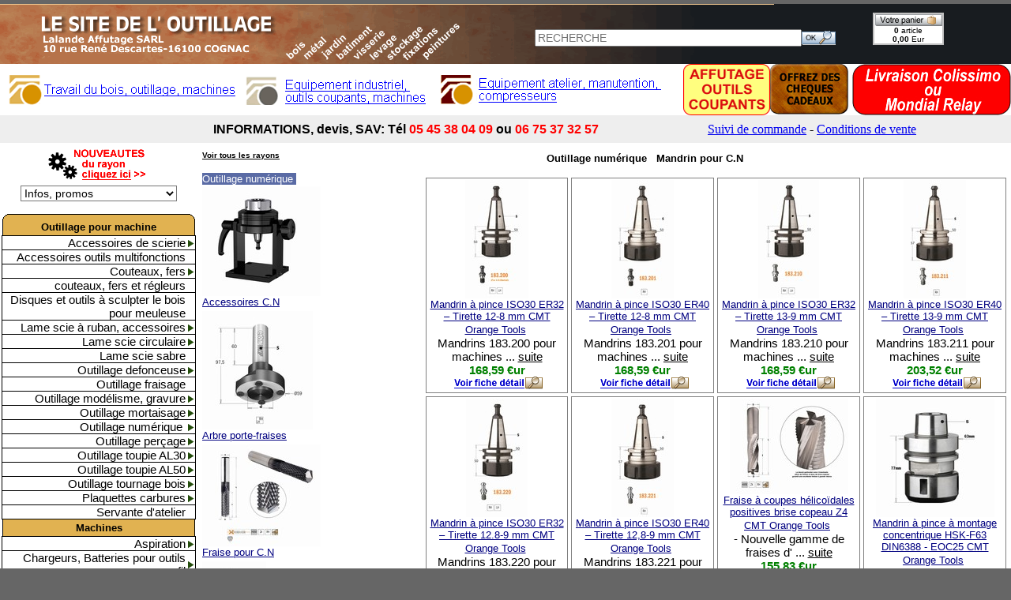

--- FILE ---
content_type: text/html; charset=ISO-88-59-15
request_url: https://outillage-a-bois.com/accueil-outillage-numerique--mandrin-pour-c-n.htm
body_size: 5485
content:
<HTML>
<HEAD>
<TITLE>Outillage numérique  Mandrin pour C.N</TITLE>
<meta name="description" content="Outillage numérique  Mandrin pour C.N : Mandrin à pince ISO30 ER32 – Tirette 12-8 mm CMT Orange Tools, Mandrin à pince ISO30 ER40 – Tirette 12-8 mm CMT Orange Tools, Mandrin à pince ISO30 ER32 – Tirette 13-9 mm CMT Orange Tools, Mandrin à p">
<link rel="alternate" media="only screen and (max-width: 640px)" href="https://www.outillage-a-bois.com/mobiles.php?mycat=Outillage numérique &mytheme=Mandrin pour C.N&page=theme&url_canon=accueil-outillage-numerique--mandrin-pour-c-n.htm">
<script type="text/javascript">
<!--
if (screen.width <= 640) {
document.location = "https://www.outillage-a-bois.com/mobiles.php?mycat=Outillage numérique &mytheme=Mandrin pour C.N&page=theme&url_canon=accueil-outillage-numerique--mandrin-pour-c-n.htm";
}
//-->
</script>
<link rel="stylesheet" type="text/css" href="accueil.css">
<LINK REL="SHORTCUT ICON" href="https://www.outillage-a-bois.com/favi.ico">
<meta http-equiv="Content-Type" content="text/html; charset=iso-8859-1">
<meta http-equiv="X-UA-Compatible" content="IE=7">
<script type="text/javascript" src="https://www.outillage-a-bois.com/stmenu.js"></script>
<script type="text/javascript" src="https://www.outillage-a-bois.com/js/stscode.js"></script>
<style type="text/css">
body {
background-color:#666666;
}
select {
font-family: Arial, Helvetica, sans-serif;
font-size: 14px;
}
</style>
<!-- Google tag (gtag.js) -->
<script async src="https://www.googletagmanager.com/gtag/js?id=UA-188592-21"></script>
<script>
window.dataLayer = window.dataLayer || [];
function gtag(){dataLayer.push(arguments);}
gtag('js', new Date());
gtag('config', 'UA-188592-21');
</script>
<meta http-equiv="content-type" content="text/html; charset=ISO-8859-1" /></HEAD>
<BODY Marginwidth=0 marginheight=0 leftmargin=0 rightmargin=0 topmargin=0>
<table border=0 bgcolor="#FFFFFF" align=center width=1280 cellpadding=0 cellspacing=0><tr><td
valign=top>
<table border=0 align="center" cellpadding=0 cellspacing=0 width="100%"><tr><td><IFRAME
ALLOWTRANSPARENCY="true" src="https://www.outillage-a-bois.com/top/top.html" Marginwidth=0
marginheight=0 width="100%" height="181"  scrolling="no"
frameborder=0></IFRAME></td></tr></table>
<table border=0 cellpadding=0 cellspacing=0 width="100%">
<link rel="stylesheet" type="text/css" href="rech.css">
<tr><td width="250" valign="top" align="center"  bgcolor="#FFFFFF" nowrap height="100%">
<IMG SRC="pix1x1.gif" WIDTH=1 HEIGHT=4 BORDER=0><br>
<CENTER>
<a href="nouveautes-outillage-bois-0.htm" target="_top"><IMG SRC="nouveautes.gif" border=0></a>
<link rel="stylesheet" type="text/css" href="menu_dyn_css.css">
<script SRC="recherche_base_gauche.js"></script>
<script SRC="menujs.js"></script>
<script SRC="menu_dyn.js"></script>
<script SRC="menu_dyn_js.js"></script>
<BR>
<font size=2 face=arial>Lalande Affutage<br>10 Rue Descartes 16100 COGNAC
</CENTER>
<br><center><a href="ref.html" target="_top"><font face="verdana" size=1
color="gray">ref.html</a></center>
</td><td width="100%" height="100%" valign="top">
<IMG SRC="pix1x1.gif" WIDTH=1 HEIGHT=4 BORDER=0><br>
<STYLE TYPE="text/css">
#fond {background-color: #5A6BA5;}
</STYLE>
<center><table border=0 width="100%"><tr valign="top">
<td><table border=0 width="100%"><tr><td valign="top" nowrap><a href="themes_articles.html" target="_self"><font face=Arial size=1><b><u><font color="#000000">Voir tous les rayons</font></u></b></font></a>
</td>
<td align="center" width="100%" valign="top"><noBR>
<font face=Arial size=2 color="#000000"><b>Outillage num&eacute;rique </b>&nbsp;</font>
<font face=Arial size=2 color="#000000"><b>Mandrin pour C.N</b></font></noBr>
</td>
</tr></table></td></tr>
<tr><td valign="top"><table border=0 cellpadding=0 cellspacing=0 width="100%"><tr>
<td valign="top">
<table border=0><tr><td>
<table border=0 cellpadding=0 cellspacing=0><td bgcolor="#5A6BA5"><font face=Arial color=white size=2>Outillage num&eacute;rique </font></td></tr></table>
<img src="pix1x1.gif" height=2 width=1 border=0><br>
<A HREF="accueil-outillage-numerique--accessoires-c-n.htm" target="_self"><IMG SRC=forez-cmt183iso-v.jpg border=0 alt=Accessoires C.N></A><br>
<A HREF="accueil-outillage-numerique--accessoires-c-n.htm" target="_self"><font face="Arial" size=2><font color="navy">Accessoires C.N</font></font></A><br>
<img src="pix1x1.gif" height=4 width=1 border=0><br>
<A HREF="accueil-outillage-numerique--arbre-porte-fraises.htm" target="_self"><IMG SRC=forez-cmt-183410-v.jpg border=0 alt=Arbre porte-fraises></A><br>
<A HREF="accueil-outillage-numerique--arbre-porte-fraises.htm" target="_self"><font face="Arial" size=2><font color="navy">Arbre porte-fraises</font></font></A><br>
<img src="pix1x1.gif" height=4 width=1 border=0><br>
<A HREF="accueil-outillage-numerique--fraise-pour-c-n.htm" target="_self"><IMG SRC=forez-cmt151-130-v.jpg border=0 alt=Fraise pour C.N></A><br>
<A HREF="accueil-outillage-numerique--fraise-pour-c-n.htm" target="_self"><font face="Arial" size=2><font color="navy">Fraise pour C.N</font></font></A><br>
<img src="pix1x1.gif" height=4 width=1 border=0><br>
<A HREF="accueil-outillage-numerique--fraises-et-porte-outils-a-plaquettes-carbures-pour-c-n.htm" target="_self"><IMG SRC=forez-cmt653-v.jpg border=0 alt=Fraises et porte-outils à plaquettes carbures pour C.N></A><br>
<A HREF="accueil-outillage-numerique--fraises-et-porte-outils-a-plaquettes-carbures-pour-c-n.htm" target="_self"><font face="Arial" size=2><font color="navy">Fraises et porte-outils &agrave; plaquettes carbures pour C.N</font></font></A><br>
<img src="pix1x1.gif" height=4 width=1 border=0><br>
<A HREF="accueil-outillage-numerique--mandrin-pour-c-n.htm" target="_self"><IMG SRC=forez-cmt183-200-v.jpg border=0 alt=Mandrin pour C.N></A><br>
<A HREF="accueil-outillage-numerique--mandrin-pour-c-n.htm" target="_self"><font face="Arial" size=2><font color="navy">Mandrin pour C.N</font></font></A><br>
<img src="pix1x1.gif" height=4 width=1 border=0><br>
<A HREF="accueil-outillage-numerique--meches-pour-c-n.htm" target="_self"><IMG SRC=forez-cmt302-v.jpg border=0 alt=Mèches pour C.N></A><br>
<A HREF="accueil-outillage-numerique--meches-pour-c-n.htm" target="_self"><font face="Arial" size=2><font color="navy">M&egrave;ches pour C.N</font></font></A><br>
<img src="pix1x1.gif" height=4 width=1 border=0><br>
<A HREF="accueil-outillage-numerique--outils-diamants-pur-c-n.htm" target="_self"><IMG SRC=forez-diam10015001-v.jpg border=0 alt=Outils diamants pur C.N></A><br>
<A HREF="accueil-outillage-numerique--outils-diamants-pur-c-n.htm" target="_self"><font face="Arial" size=2><font color="navy">Outils diamants pur C.N</font></font></A><br>
<img src="pix1x1.gif" height=4 width=1 border=0><br>
<A HREF="accueil-outillage-numerique--pinces-de-serrage.htm" target="_self"><IMG SRC=forez-cmt184er11-v.jpg border=0 alt=Pinces de serrage></A><br>
<A HREF="accueil-outillage-numerique--pinces-de-serrage.htm" target="_self"><font face="Arial" size=2><font color="navy">Pinces de serrage</font></font></A><br>
<img src="pix1x1.gif" height=4 width=1 border=0><br>
</td></tr>
</table></td>
<td align="center" valign="top">
<table><tr><td align="left" valign="top">
<font face="Arial" size="2" color="black">
</font>
</td></tr></table>
<table border=0><tr valign="top">
<td><table border=0 cellspacing=0 cellpadding=0>
<tr><td bgcolor="gray" width=1 height=1><IMG ALT="" SRC="pix1x1.gif" WIDTH=1 HEIGHT=1 BORDER=0></td>
<td bgcolor="gray" width= width=200 height=1><IMG ALT="" SRC="pix1x1.gif" WIDTH= width=200 HEIGHT=1 BORDER=0></td>
<td bgcolor="gray" width=1 height=1><IMG ALT="" SRC="pix1x1.gif" WIDTH=1 HEIGHT=1 BORDER=0></td></tr>
<tr><td bgcolor="gray" width=1 height=1><IMG ALT="" SRC="pix1x1.gif" WIDTH=1 HEIGHT= height=160 BORDER=0></td>
<td valign="top" align="center" bgcolor="white"  height=160  width=200>
<IMG ALT="" SRC="pix1x1.gif" WIDTH= width=200 HEIGHT=2 BORDER=0><br>
<a href="outillage-numerique--mandrin-pour-c-n-0.htm#forez-cmt183-200" target="_top"><IMG SRC="forez-cmt183-200-v.jpg"   border=0 alt="Mandrin à pince ISO30 ER32 – Tirette 12-8 mm CMT Orange Tools"></a><br>
<a href="outillage-numerique--mandrin-pour-c-n-0.htm#forez-cmt183-200" target="_top">
<font face="Arial" size=2 color="navy">Mandrin &agrave; pince ISO30 ER32 – Tirette 12-8 mm CMT Orange Tools</font></a>&nbsp;
<br><a href="outillage-numerique--mandrin-pour-c-n-0.htm#forez-cmt183-200" target="_top" style="FONT-SIZE:15px; TEXT-DECORATION: none;"><font face="Arial" color="black">Mandrins 183.200 pour machines ... <u>suite</u></font></a><br>
<noBR><font face="arial" color="green"><div style="FONT-SIZE:15px">&nbsp;<b>168,59 &#8364;ur</b>&nbsp;</div></font>
&nbsp;<a href="outillage-numerique--mandrin-pour-c-n-0.htm#forez-cmt183-200" target="_top"><IMG SRC="caddy-v.gif" border=0></a></noBR>
</td>
<td bgcolor="gray" width=1 height=1><IMG ALT="" SRC="pix1x1.gif" WIDTH=1 HEIGHT= height=160 BORDER=0></td></tr>
<tr><td bgcolor="gray" width=1 height=1><IMG ALT="" SRC="pix1x1.gif" WIDTH=1 HEIGHT=1 BORDER=0></td>
<td bgcolor="gray" width= width=200 height=1><IMG ALT="" SRC="pix1x1.gif" WIDTH= width=200 HEIGHT=1 BORDER=0></td>
<td bgcolor="gray" width=1 height=1><IMG ALT="" SRC="pix1x1.gif" WIDTH=1 HEIGHT=1 BORDER=0></td>
</tr></table></td>
<td><table border=0 cellspacing=0 cellpadding=0>
<tr><td bgcolor="gray" width=1 height=1><IMG ALT="" SRC="pix1x1.gif" WIDTH=1 HEIGHT=1 BORDER=0></td>
<td bgcolor="gray" width= width=200 height=1><IMG ALT="" SRC="pix1x1.gif" WIDTH= width=200 HEIGHT=1 BORDER=0></td>
<td bgcolor="gray" width=1 height=1><IMG ALT="" SRC="pix1x1.gif" WIDTH=1 HEIGHT=1 BORDER=0></td></tr>
<tr><td bgcolor="gray" width=1 height=1><IMG ALT="" SRC="pix1x1.gif" WIDTH=1 HEIGHT= height=160 BORDER=0></td>
<td valign="top" align="center" bgcolor="white"  height=160  width=200>
<IMG ALT="" SRC="pix1x1.gif" WIDTH= width=200 HEIGHT=2 BORDER=0><br>
<a href="outillage-numerique--mandrin-pour-c-n-1.htm#forez-cmt183-201" target="_top"><IMG SRC="forez-cmt183-201-v.jpg"   border=0 alt="Mandrin à pince ISO30 ER40 – Tirette 12-8 mm CMT Orange Tools"></a><br>
<a href="outillage-numerique--mandrin-pour-c-n-1.htm#forez-cmt183-201" target="_top">
<font face="Arial" size=2 color="navy">Mandrin &agrave; pince ISO30 ER40 – Tirette 12-8 mm CMT Orange Tools</font></a>&nbsp;
<br><a href="outillage-numerique--mandrin-pour-c-n-1.htm#forez-cmt183-201" target="_top" style="FONT-SIZE:15px; TEXT-DECORATION: none;"><font face="Arial" color="black">Mandrins 183.201 pour machines ... <u>suite</u></font></a><br>
<noBR><font face="arial" color="green"><div style="FONT-SIZE:15px">&nbsp;<b>168,59 &#8364;ur</b>&nbsp;</div></font>
&nbsp;<a href="outillage-numerique--mandrin-pour-c-n-1.htm#forez-cmt183-201" target="_top"><IMG SRC="caddy-v.gif" border=0></a></noBR>
</td>
<td bgcolor="gray" width=1 height=1><IMG ALT="" SRC="pix1x1.gif" WIDTH=1 HEIGHT= height=160 BORDER=0></td></tr>
<tr><td bgcolor="gray" width=1 height=1><IMG ALT="" SRC="pix1x1.gif" WIDTH=1 HEIGHT=1 BORDER=0></td>
<td bgcolor="gray" width= width=200 height=1><IMG ALT="" SRC="pix1x1.gif" WIDTH= width=200 HEIGHT=1 BORDER=0></td>
<td bgcolor="gray" width=1 height=1><IMG ALT="" SRC="pix1x1.gif" WIDTH=1 HEIGHT=1 BORDER=0></td>
</tr></table></td>
<td><table border=0 cellspacing=0 cellpadding=0>
<tr><td bgcolor="gray" width=1 height=1><IMG ALT="" SRC="pix1x1.gif" WIDTH=1 HEIGHT=1 BORDER=0></td>
<td bgcolor="gray" width= width=200 height=1><IMG ALT="" SRC="pix1x1.gif" WIDTH= width=200 HEIGHT=1 BORDER=0></td>
<td bgcolor="gray" width=1 height=1><IMG ALT="" SRC="pix1x1.gif" WIDTH=1 HEIGHT=1 BORDER=0></td></tr>
<tr><td bgcolor="gray" width=1 height=1><IMG ALT="" SRC="pix1x1.gif" WIDTH=1 HEIGHT= height=160 BORDER=0></td>
<td valign="top" align="center" bgcolor="white"  height=160  width=200>
<IMG ALT="" SRC="pix1x1.gif" WIDTH= width=200 HEIGHT=2 BORDER=0><br>
<a href="outillage-numerique--mandrin-pour-c-n-2.htm#forez-cmt183-210" target="_top"><IMG SRC="forez-cmt183-210-v.jpg"   border=0 alt="Mandrin à pince ISO30 ER32 – Tirette 13-9 mm CMT Orange Tools"></a><br>
<a href="outillage-numerique--mandrin-pour-c-n-2.htm#forez-cmt183-210" target="_top">
<font face="Arial" size=2 color="navy">Mandrin &agrave; pince ISO30 ER32 – Tirette 13-9 mm CMT Orange Tools</font></a>&nbsp;
<br><a href="outillage-numerique--mandrin-pour-c-n-2.htm#forez-cmt183-210" target="_top" style="FONT-SIZE:15px; TEXT-DECORATION: none;"><font face="Arial" color="black">Mandrins 183.210 pour machines ... <u>suite</u></font></a><br>
<noBR><font face="arial" color="green"><div style="FONT-SIZE:15px">&nbsp;<b>168,59 &#8364;ur</b>&nbsp;</div></font>
&nbsp;<a href="outillage-numerique--mandrin-pour-c-n-2.htm#forez-cmt183-210" target="_top"><IMG SRC="caddy-v.gif" border=0></a></noBR>
</td>
<td bgcolor="gray" width=1 height=1><IMG ALT="" SRC="pix1x1.gif" WIDTH=1 HEIGHT= height=160 BORDER=0></td></tr>
<tr><td bgcolor="gray" width=1 height=1><IMG ALT="" SRC="pix1x1.gif" WIDTH=1 HEIGHT=1 BORDER=0></td>
<td bgcolor="gray" width= width=200 height=1><IMG ALT="" SRC="pix1x1.gif" WIDTH= width=200 HEIGHT=1 BORDER=0></td>
<td bgcolor="gray" width=1 height=1><IMG ALT="" SRC="pix1x1.gif" WIDTH=1 HEIGHT=1 BORDER=0></td>
</tr></table></td>
<td><table border=0 cellspacing=0 cellpadding=0>
<tr><td bgcolor="gray" width=1 height=1><IMG ALT="" SRC="pix1x1.gif" WIDTH=1 HEIGHT=1 BORDER=0></td>
<td bgcolor="gray" width= width=200 height=1><IMG ALT="" SRC="pix1x1.gif" WIDTH= width=200 HEIGHT=1 BORDER=0></td>
<td bgcolor="gray" width=1 height=1><IMG ALT="" SRC="pix1x1.gif" WIDTH=1 HEIGHT=1 BORDER=0></td></tr>
<tr><td bgcolor="gray" width=1 height=1><IMG ALT="" SRC="pix1x1.gif" WIDTH=1 HEIGHT= height=160 BORDER=0></td>
<td valign="top" align="center" bgcolor="white"  height=160  width=200>
<IMG ALT="" SRC="pix1x1.gif" WIDTH= width=200 HEIGHT=2 BORDER=0><br>
<a href="outillage-numerique--mandrin-pour-c-n-3.htm#forez-cmt183-211" target="_top"><IMG SRC="forez-cmt183-211-v.jpg"   border=0 alt="Mandrin à pince ISO30 ER40 – Tirette 13-9 mm CMT Orange Tools"></a><br>
<a href="outillage-numerique--mandrin-pour-c-n-3.htm#forez-cmt183-211" target="_top">
<font face="Arial" size=2 color="navy">Mandrin &agrave; pince ISO30 ER40 – Tirette 13-9 mm CMT Orange Tools</font></a>&nbsp;
<br><a href="outillage-numerique--mandrin-pour-c-n-3.htm#forez-cmt183-211" target="_top" style="FONT-SIZE:15px; TEXT-DECORATION: none;"><font face="Arial" color="black">Mandrins 183.211 pour machines ... <u>suite</u></font></a><br>
<noBR><font face="arial" color="green"><div style="FONT-SIZE:15px">&nbsp;<b>203,52 &#8364;ur</b>&nbsp;</div></font>
&nbsp;<a href="outillage-numerique--mandrin-pour-c-n-3.htm#forez-cmt183-211" target="_top"><IMG SRC="caddy-v.gif" border=0></a></noBR>
</td>
<td bgcolor="gray" width=1 height=1><IMG ALT="" SRC="pix1x1.gif" WIDTH=1 HEIGHT= height=160 BORDER=0></td></tr>
<tr><td bgcolor="gray" width=1 height=1><IMG ALT="" SRC="pix1x1.gif" WIDTH=1 HEIGHT=1 BORDER=0></td>
<td bgcolor="gray" width= width=200 height=1><IMG ALT="" SRC="pix1x1.gif" WIDTH= width=200 HEIGHT=1 BORDER=0></td>
<td bgcolor="gray" width=1 height=1><IMG ALT="" SRC="pix1x1.gif" WIDTH=1 HEIGHT=1 BORDER=0></td>
</tr></table></td>
</tr><tr valign="top">
<td><table border=0 cellspacing=0 cellpadding=0>
<tr><td bgcolor="gray" width=1 height=1><IMG ALT="" SRC="pix1x1.gif" WIDTH=1 HEIGHT=1 BORDER=0></td>
<td bgcolor="gray" width= width=200 height=1><IMG ALT="" SRC="pix1x1.gif" WIDTH= width=200 HEIGHT=1 BORDER=0></td>
<td bgcolor="gray" width=1 height=1><IMG ALT="" SRC="pix1x1.gif" WIDTH=1 HEIGHT=1 BORDER=0></td></tr>
<tr><td bgcolor="gray" width=1 height=1><IMG ALT="" SRC="pix1x1.gif" WIDTH=1 HEIGHT= height=160 BORDER=0></td>
<td valign="top" align="center" bgcolor="white"  height=160  width=200>
<IMG ALT="" SRC="pix1x1.gif" WIDTH= width=200 HEIGHT=2 BORDER=0><br>
<a href="outillage-numerique--mandrin-pour-c-n-4.htm#forez-cmt183-220" target="_top"><IMG SRC="forez-cmt183-220-v.jpg"   border=0 alt="Mandrin à pince ISO30 ER32 – Tirette 12.8-9 mm CMT Orange Tools"></a><br>
<a href="outillage-numerique--mandrin-pour-c-n-4.htm#forez-cmt183-220" target="_top">
<font face="Arial" size=2 color="navy">Mandrin &agrave; pince ISO30 ER32 – Tirette 12.8-9 mm CMT Orange Tools</font></a>&nbsp;
<br><a href="outillage-numerique--mandrin-pour-c-n-4.htm#forez-cmt183-220" target="_top" style="FONT-SIZE:15px; TEXT-DECORATION: none;"><font face="Arial" color="black">Mandrins 183.220 pour machines ... <u>suite</u></font></a><br>
<noBR><font face="arial" color="green"><div style="FONT-SIZE:15px">&nbsp;<b>179,14 &#8364;ur</b>&nbsp;</div></font>
&nbsp;<a href="outillage-numerique--mandrin-pour-c-n-4.htm#forez-cmt183-220" target="_top"><IMG SRC="caddy-v.gif" border=0></a></noBR>
</td>
<td bgcolor="gray" width=1 height=1><IMG ALT="" SRC="pix1x1.gif" WIDTH=1 HEIGHT= height=160 BORDER=0></td></tr>
<tr><td bgcolor="gray" width=1 height=1><IMG ALT="" SRC="pix1x1.gif" WIDTH=1 HEIGHT=1 BORDER=0></td>
<td bgcolor="gray" width= width=200 height=1><IMG ALT="" SRC="pix1x1.gif" WIDTH= width=200 HEIGHT=1 BORDER=0></td>
<td bgcolor="gray" width=1 height=1><IMG ALT="" SRC="pix1x1.gif" WIDTH=1 HEIGHT=1 BORDER=0></td>
</tr></table></td>
<td><table border=0 cellspacing=0 cellpadding=0>
<tr><td bgcolor="gray" width=1 height=1><IMG ALT="" SRC="pix1x1.gif" WIDTH=1 HEIGHT=1 BORDER=0></td>
<td bgcolor="gray" width= width=200 height=1><IMG ALT="" SRC="pix1x1.gif" WIDTH= width=200 HEIGHT=1 BORDER=0></td>
<td bgcolor="gray" width=1 height=1><IMG ALT="" SRC="pix1x1.gif" WIDTH=1 HEIGHT=1 BORDER=0></td></tr>
<tr><td bgcolor="gray" width=1 height=1><IMG ALT="" SRC="pix1x1.gif" WIDTH=1 HEIGHT= height=160 BORDER=0></td>
<td valign="top" align="center" bgcolor="white"  height=160  width=200>
<IMG ALT="" SRC="pix1x1.gif" WIDTH= width=200 HEIGHT=2 BORDER=0><br>
<a href="outillage-numerique--mandrin-pour-c-n-5.htm#forez-cmt183-221" target="_top"><IMG SRC="forez-cmt183-221-v.jpg"   border=0 alt="Mandrin à pince ISO30 ER40 – Tirette 12,8-9 mm CMT Orange Tools"></a><br>
<a href="outillage-numerique--mandrin-pour-c-n-5.htm#forez-cmt183-221" target="_top">
<font face="Arial" size=2 color="navy">Mandrin &agrave; pince ISO30 ER40 – Tirette 12,8-9 mm CMT Orange Tools</font></a>&nbsp;
<br><a href="outillage-numerique--mandrin-pour-c-n-5.htm#forez-cmt183-221" target="_top" style="FONT-SIZE:15px; TEXT-DECORATION: none;"><font face="Arial" color="black">Mandrins 183.221 pour machines ... <u>suite</u></font></a><br>
<noBR><font face="arial" color="green"><div style="FONT-SIZE:15px">&nbsp;<b>203,52 &#8364;ur</b>&nbsp;</div></font>
&nbsp;<a href="outillage-numerique--mandrin-pour-c-n-5.htm#forez-cmt183-221" target="_top"><IMG SRC="caddy-v.gif" border=0></a></noBR>
</td>
<td bgcolor="gray" width=1 height=1><IMG ALT="" SRC="pix1x1.gif" WIDTH=1 HEIGHT= height=160 BORDER=0></td></tr>
<tr><td bgcolor="gray" width=1 height=1><IMG ALT="" SRC="pix1x1.gif" WIDTH=1 HEIGHT=1 BORDER=0></td>
<td bgcolor="gray" width= width=200 height=1><IMG ALT="" SRC="pix1x1.gif" WIDTH= width=200 HEIGHT=1 BORDER=0></td>
<td bgcolor="gray" width=1 height=1><IMG ALT="" SRC="pix1x1.gif" WIDTH=1 HEIGHT=1 BORDER=0></td>
</tr></table></td>
<td><table border=0 cellspacing=0 cellpadding=0>
<tr><td bgcolor="gray" width=1 height=1><IMG ALT="" SRC="pix1x1.gif" WIDTH=1 HEIGHT=1 BORDER=0></td>
<td bgcolor="gray" width= width=200 height=1><IMG ALT="" SRC="pix1x1.gif" WIDTH= width=200 HEIGHT=1 BORDER=0></td>
<td bgcolor="gray" width=1 height=1><IMG ALT="" SRC="pix1x1.gif" WIDTH=1 HEIGHT=1 BORDER=0></td></tr>
<tr><td bgcolor="gray" width=1 height=1><IMG ALT="" SRC="pix1x1.gif" WIDTH=1 HEIGHT= height=160 BORDER=0></td>
<td valign="top" align="center" bgcolor="white"  height=160  width=200>
<IMG ALT="" SRC="pix1x1.gif" WIDTH= width=200 HEIGHT=2 BORDER=0><br>
<a href="outillage-numerique--mandrin-pour-c-n-6.htm#forez-cmt197" target="_top"><IMG SRC="forez-cmt197-v.jpg"   border=0 alt="Fraise à coupes hélicoïdales positives brise copeau Z4 CMT Orange Tools"></a><br>
<a href="outillage-numerique--mandrin-pour-c-n-6.htm#forez-cmt197" target="_top">
<font face="Arial" size=2 color="navy">Fraise &agrave; coupes h&eacute;lico&iuml;dales positives brise copeau Z4 CMT Orange Tools</font></a>&nbsp;
<br><a href="outillage-numerique--mandrin-pour-c-n-6.htm#forez-cmt197" target="_top" style="FONT-SIZE:15px; TEXT-DECORATION: none;"><font face="Arial" color="black">- Nouvelle gamme de fraises d' ... <u>suite</u></font></a><br>
<noBR><font face="arial" color="green"><div style="FONT-SIZE:15px">&nbsp;<b>155,83 &#8364;ur</b>&nbsp;</div></font>
&nbsp;<a href="outillage-numerique--mandrin-pour-c-n-6.htm#forez-cmt197" target="_top"><IMG SRC="caddy-v.gif" border=0></a></noBR>
</td>
<td bgcolor="gray" width=1 height=1><IMG ALT="" SRC="pix1x1.gif" WIDTH=1 HEIGHT= height=160 BORDER=0></td></tr>
<tr><td bgcolor="gray" width=1 height=1><IMG ALT="" SRC="pix1x1.gif" WIDTH=1 HEIGHT=1 BORDER=0></td>
<td bgcolor="gray" width= width=200 height=1><IMG ALT="" SRC="pix1x1.gif" WIDTH= width=200 HEIGHT=1 BORDER=0></td>
<td bgcolor="gray" width=1 height=1><IMG ALT="" SRC="pix1x1.gif" WIDTH=1 HEIGHT=1 BORDER=0></td>
</tr></table></td>
<td><table border=0 cellspacing=0 cellpadding=0>
<tr><td bgcolor="gray" width=1 height=1><IMG ALT="" SRC="pix1x1.gif" WIDTH=1 HEIGHT=1 BORDER=0></td>
<td bgcolor="gray" width= width=200 height=1><IMG ALT="" SRC="pix1x1.gif" WIDTH= width=200 HEIGHT=1 BORDER=0></td>
<td bgcolor="gray" width=1 height=1><IMG ALT="" SRC="pix1x1.gif" WIDTH=1 HEIGHT=1 BORDER=0></td></tr>
<tr><td bgcolor="gray" width=1 height=1><IMG ALT="" SRC="pix1x1.gif" WIDTH=1 HEIGHT= height=160 BORDER=0></td>
<td valign="top" align="center" bgcolor="white"  height=160  width=200>
<IMG ALT="" SRC="pix1x1.gif" WIDTH= width=200 HEIGHT=2 BORDER=0><br>
<a href="outillage-numerique--mandrin-pour-c-n-7.htm#forez-cmthskf63-din6388" target="_top"><IMG SRC="forez-cmthskf63-din6388-v.jpg"   border=0 alt="Mandrin à pince à montage concentrique HSK-F63 DIN6388 - EOC25 CMT Orange Tools"></a><br>
<a href="outillage-numerique--mandrin-pour-c-n-7.htm#forez-cmthskf63-din6388" target="_top">
<font face="Arial" size=2 color="navy">Mandrin &agrave; pince &agrave; montage concentrique HSK-F63 DIN6388 - EOC25 CMT Orange Tools</font></a>&nbsp;
<br><a href="outillage-numerique--mandrin-pour-c-n-7.htm#forez-cmthskf63-din6388" target="_top" style="FONT-SIZE:15px; TEXT-DECORATION: none;"><font face="Arial" color="black">Produits id&eacute;aux pour les centr ... <u>suite</u></font></a><br>
<noBR><font face="arial" color="green"><div style="FONT-SIZE:15px">&nbsp;<b>168,59 &#8364;ur</b>&nbsp;</div></font>
&nbsp;<a href="outillage-numerique--mandrin-pour-c-n-7.htm#forez-cmthskf63-din6388" target="_top"><IMG SRC="caddy-v.gif" border=0></a></noBR>
</td>
<td bgcolor="gray" width=1 height=1><IMG ALT="" SRC="pix1x1.gif" WIDTH=1 HEIGHT= height=160 BORDER=0></td></tr>
<tr><td bgcolor="gray" width=1 height=1><IMG ALT="" SRC="pix1x1.gif" WIDTH=1 HEIGHT=1 BORDER=0></td>
<td bgcolor="gray" width= width=200 height=1><IMG ALT="" SRC="pix1x1.gif" WIDTH= width=200 HEIGHT=1 BORDER=0></td>
<td bgcolor="gray" width=1 height=1><IMG ALT="" SRC="pix1x1.gif" WIDTH=1 HEIGHT=1 BORDER=0></td>
</tr></table></td>
</tr><tr valign="top">
<td><table border=0 cellspacing=0 cellpadding=0>
<tr><td bgcolor="gray" width=1 height=1><IMG ALT="" SRC="pix1x1.gif" WIDTH=1 HEIGHT=1 BORDER=0></td>
<td bgcolor="gray" width= width=200 height=1><IMG ALT="" SRC="pix1x1.gif" WIDTH= width=200 HEIGHT=1 BORDER=0></td>
<td bgcolor="gray" width=1 height=1><IMG ALT="" SRC="pix1x1.gif" WIDTH=1 HEIGHT=1 BORDER=0></td></tr>
<tr><td bgcolor="gray" width=1 height=1><IMG ALT="" SRC="pix1x1.gif" WIDTH=1 HEIGHT= height=160 BORDER=0></td>
<td valign="top" align="center" bgcolor="white"  height=160  width=200>
<IMG ALT="" SRC="pix1x1.gif" WIDTH= width=200 HEIGHT=2 BORDER=0><br>
<a href="outillage-numerique--mandrin-pour-c-n-8.htm#forez-cmthskf63-er32" target="_top"><IMG SRC="forez-cmthskf63-er32-v.jpg"   border=0 alt="Mandrin à pince à montage concentrique HSK-F63 ER32 CMT Orange Tools"></a><br>
<a href="outillage-numerique--mandrin-pour-c-n-8.htm#forez-cmthskf63-er32" target="_top">
<font face="Arial" size=2 color="navy">Mandrin &agrave; pince &agrave; montage concentrique HSK-F63 ER32 CMT Orange Tools</font></a>&nbsp;
<br><a href="outillage-numerique--mandrin-pour-c-n-8.htm#forez-cmthskf63-er32" target="_top" style="FONT-SIZE:15px; TEXT-DECORATION: none;"><font face="Arial" color="black">Produits id&eacute;aux pour les centr ... <u>suite</u></font></a><br>
<noBR><font face="arial" color="green"><div style="FONT-SIZE:15px">&nbsp;<b>191,98 &#8364;ur</b>&nbsp;</div></font>
&nbsp;<a href="outillage-numerique--mandrin-pour-c-n-8.htm#forez-cmthskf63-er32" target="_top"><IMG SRC="caddy-v.gif" border=0></a></noBR>
</td>
<td bgcolor="gray" width=1 height=1><IMG ALT="" SRC="pix1x1.gif" WIDTH=1 HEIGHT= height=160 BORDER=0></td></tr>
<tr><td bgcolor="gray" width=1 height=1><IMG ALT="" SRC="pix1x1.gif" WIDTH=1 HEIGHT=1 BORDER=0></td>
<td bgcolor="gray" width= width=200 height=1><IMG ALT="" SRC="pix1x1.gif" WIDTH= width=200 HEIGHT=1 BORDER=0></td>
<td bgcolor="gray" width=1 height=1><IMG ALT="" SRC="pix1x1.gif" WIDTH=1 HEIGHT=1 BORDER=0></td>
</tr></table></td>
<td><table border=0 cellspacing=0 cellpadding=0>
<tr><td bgcolor="gray" width=1 height=1><IMG ALT="" SRC="pix1x1.gif" WIDTH=1 HEIGHT=1 BORDER=0></td>
<td bgcolor="gray" width= width=200 height=1><IMG ALT="" SRC="pix1x1.gif" WIDTH= width=200 HEIGHT=1 BORDER=0></td>
<td bgcolor="gray" width=1 height=1><IMG ALT="" SRC="pix1x1.gif" WIDTH=1 HEIGHT=1 BORDER=0></td></tr>
<tr><td bgcolor="gray" width=1 height=1><IMG ALT="" SRC="pix1x1.gif" WIDTH=1 HEIGHT= height=160 BORDER=0></td>
<td valign="top" align="center" bgcolor="white"  height=160  width=200>
<IMG ALT="" SRC="pix1x1.gif" WIDTH= width=200 HEIGHT=2 BORDER=0><br>
<a href="outillage-numerique--mandrin-pour-c-n-9.htm#forez-cmthskf63-er40" target="_top"><IMG SRC="forez-cmthskf63-er40-v.jpg"   border=0 alt="Mandrin à pince à montage concentrique HSK-F63 ER40 CMT Orange Tools"></a><br>
<a href="outillage-numerique--mandrin-pour-c-n-9.htm#forez-cmthskf63-er40" target="_top">
<font face="Arial" size=2 color="navy">Mandrin &agrave; pince &agrave; montage concentrique HSK-F63 ER40 CMT Orange Tools</font></a>&nbsp;
<br><a href="outillage-numerique--mandrin-pour-c-n-9.htm#forez-cmthskf63-er40" target="_top" style="FONT-SIZE:15px; TEXT-DECORATION: none;"><font face="Arial" color="black">Produits id&eacute;aux pour les centr ... <u>suite</u></font></a><br>
<noBR><font face="arial" color="green"><div style="FONT-SIZE:15px">&nbsp;<b>207,72 &#8364;ur</b>&nbsp;</div></font>
&nbsp;<a href="outillage-numerique--mandrin-pour-c-n-9.htm#forez-cmthskf63-er40" target="_top"><IMG SRC="caddy-v.gif" border=0></a></noBR>
</td>
<td bgcolor="gray" width=1 height=1><IMG ALT="" SRC="pix1x1.gif" WIDTH=1 HEIGHT= height=160 BORDER=0></td></tr>
<tr><td bgcolor="gray" width=1 height=1><IMG ALT="" SRC="pix1x1.gif" WIDTH=1 HEIGHT=1 BORDER=0></td>
<td bgcolor="gray" width= width=200 height=1><IMG ALT="" SRC="pix1x1.gif" WIDTH= width=200 HEIGHT=1 BORDER=0></td>
<td bgcolor="gray" width=1 height=1><IMG ALT="" SRC="pix1x1.gif" WIDTH=1 HEIGHT=1 BORDER=0></td>
</tr></table></td>
<td><table border=0 cellspacing=0 cellpadding=0>
<tr><td bgcolor="gray" width=1 height=1><IMG ALT="" SRC="pix1x1.gif" WIDTH=1 HEIGHT=1 BORDER=0></td>
<td bgcolor="gray" width= width=200 height=1><IMG ALT="" SRC="pix1x1.gif" WIDTH= width=200 HEIGHT=1 BORDER=0></td>
<td bgcolor="gray" width=1 height=1><IMG ALT="" SRC="pix1x1.gif" WIDTH=1 HEIGHT=1 BORDER=0></td></tr>
<tr><td bgcolor="gray" width=1 height=1><IMG ALT="" SRC="pix1x1.gif" WIDTH=1 HEIGHT= height=160 BORDER=0></td>
<td valign="top" align="center" bgcolor="white"  height=160  width=200>
<IMG ALT="" SRC="pix1x1.gif" WIDTH= width=200 HEIGHT=2 BORDER=0><br>
<a href="outillage-numerique--mandrin-pour-c-n-10.htm#forez-elcoi" target="_top"><IMG SRC="forez-elcoi-v.jpg"   border=0 alt="Mandrin à pince cône ISO 30 Elbe"></a><br>
<a href="outillage-numerique--mandrin-pour-c-n-10.htm#forez-elcoi" target="_top">
<font face="Arial" size=2 color="navy">Mandrin &agrave; pince c&ocirc;ne ISO 30 Elbe</font></a>&nbsp;
<br><a href="outillage-numerique--mandrin-pour-c-n-10.htm#forez-elcoi" target="_top" style="FONT-SIZE:15px; TEXT-DECORATION: none;"><font face="Arial" color="black">Fabrication Europ&eacute;enne ... <u>suite</u></font></a><br>
<noBR><font face="arial" color="green"><div style="FONT-SIZE:15px">&nbsp;<b>189,92 &#8364;ur</b>&nbsp;</div></font>
&nbsp;<a href="outillage-numerique--mandrin-pour-c-n-10.htm#forez-elcoi" target="_top"><IMG SRC="caddy-v.gif" border=0></a></noBR>
</td>
<td bgcolor="gray" width=1 height=1><IMG ALT="" SRC="pix1x1.gif" WIDTH=1 HEIGHT= height=160 BORDER=0></td></tr>
<tr><td bgcolor="gray" width=1 height=1><IMG ALT="" SRC="pix1x1.gif" WIDTH=1 HEIGHT=1 BORDER=0></td>
<td bgcolor="gray" width= width=200 height=1><IMG ALT="" SRC="pix1x1.gif" WIDTH= width=200 HEIGHT=1 BORDER=0></td>
<td bgcolor="gray" width=1 height=1><IMG ALT="" SRC="pix1x1.gif" WIDTH=1 HEIGHT=1 BORDER=0></td>
</tr></table></td>
<td><table border=0 cellspacing=0 cellpadding=0>
<tr><td bgcolor="gray" width=1 height=1><IMG ALT="" SRC="pix1x1.gif" WIDTH=1 HEIGHT=1 BORDER=0></td>
<td bgcolor="gray" width= width=200 height=1><IMG ALT="" SRC="pix1x1.gif" WIDTH= width=200 HEIGHT=1 BORDER=0></td>
<td bgcolor="gray" width=1 height=1><IMG ALT="" SRC="pix1x1.gif" WIDTH=1 HEIGHT=1 BORDER=0></td></tr>
<tr><td bgcolor="gray" width=1 height=1><IMG ALT="" SRC="pix1x1.gif" WIDTH=1 HEIGHT= height=160 BORDER=0></td>
<td valign="top" align="center" bgcolor="white"  height=160  width=200>
<IMG ALT="" SRC="pix1x1.gif" WIDTH= width=200 HEIGHT=2 BORDER=0><br>
<a href="outillage-numerique--mandrin-pour-c-n-11.htm#forez-elcoi40" target="_top"><IMG SRC="forez-elcoi40-v.jpg"   border=0 alt="Mandrin à pince cône ISO 40 Elbe"></a><br>
<a href="outillage-numerique--mandrin-pour-c-n-11.htm#forez-elcoi40" target="_top">
<font face="Arial" size=2 color="navy">Mandrin &agrave; pince c&ocirc;ne ISO 40 Elbe</font></a>&nbsp;
<br><a href="outillage-numerique--mandrin-pour-c-n-11.htm#forez-elcoi40" target="_top" style="FONT-SIZE:15px; TEXT-DECORATION: none;"><font face="Arial" color="black">Fabrication Europ&eacute;enne ... <u>suite</u></font></a><br>
<noBR><font face="arial" color="green"><div style="FONT-SIZE:15px">&nbsp;<b>189,92 &#8364;ur</b>&nbsp;</div></font>
&nbsp;<a href="outillage-numerique--mandrin-pour-c-n-11.htm#forez-elcoi40" target="_top"><IMG SRC="caddy-v.gif" border=0></a></noBR>
</td>
<td bgcolor="gray" width=1 height=1><IMG ALT="" SRC="pix1x1.gif" WIDTH=1 HEIGHT= height=160 BORDER=0></td></tr>
<tr><td bgcolor="gray" width=1 height=1><IMG ALT="" SRC="pix1x1.gif" WIDTH=1 HEIGHT=1 BORDER=0></td>
<td bgcolor="gray" width= width=200 height=1><IMG ALT="" SRC="pix1x1.gif" WIDTH= width=200 HEIGHT=1 BORDER=0></td>
<td bgcolor="gray" width=1 height=1><IMG ALT="" SRC="pix1x1.gif" WIDTH=1 HEIGHT=1 BORDER=0></td>
</tr></table></td>
</tr><tr valign="top">
<td><table border=0 cellspacing=0 cellpadding=0>
<tr><td bgcolor="gray" width=1 height=1><IMG ALT="" SRC="pix1x1.gif" WIDTH=1 HEIGHT=1 BORDER=0></td>
<td bgcolor="gray" width= width=200 height=1><IMG ALT="" SRC="pix1x1.gif" WIDTH= width=200 HEIGHT=1 BORDER=0></td>
<td bgcolor="gray" width=1 height=1><IMG ALT="" SRC="pix1x1.gif" WIDTH=1 HEIGHT=1 BORDER=0></td></tr>
<tr><td bgcolor="gray" width=1 height=1><IMG ALT="" SRC="pix1x1.gif" WIDTH=1 HEIGHT= height=160 BORDER=0></td>
<td valign="top" align="center" bgcolor="white"  height=160  width=200>
<IMG ALT="" SRC="pix1x1.gif" WIDTH= width=200 HEIGHT=2 BORDER=0><br>
<a href="outillage-numerique--mandrin-pour-c-n-12.htm#forez-elcoiscm" target="_top"><IMG SRC="forez-elcoiscm-v.jpg"   border=0 alt="Mandrin à pince cône ISO 30 SCM Elbe"></a><br>
<a href="outillage-numerique--mandrin-pour-c-n-12.htm#forez-elcoiscm" target="_top">
<font face="Arial" size=2 color="navy">Mandrin &agrave; pince c&ocirc;ne ISO 30 SCM Elbe</font></a>&nbsp;
<br><a href="outillage-numerique--mandrin-pour-c-n-12.htm#forez-elcoiscm" target="_top" style="FONT-SIZE:15px; TEXT-DECORATION: none;"><font face="Arial" color="black">Fabrication Europ&eacute;enne ... <u>suite</u></font></a><br>
<noBR><font face="arial" color="green"><div style="FONT-SIZE:15px">&nbsp;<b>343,15 &#8364;ur</b>&nbsp;</div></font>
&nbsp;<a href="outillage-numerique--mandrin-pour-c-n-12.htm#forez-elcoiscm" target="_top"><IMG SRC="caddy-v.gif" border=0></a></noBR>
</td>
<td bgcolor="gray" width=1 height=1><IMG ALT="" SRC="pix1x1.gif" WIDTH=1 HEIGHT= height=160 BORDER=0></td></tr>
<tr><td bgcolor="gray" width=1 height=1><IMG ALT="" SRC="pix1x1.gif" WIDTH=1 HEIGHT=1 BORDER=0></td>
<td bgcolor="gray" width= width=200 height=1><IMG ALT="" SRC="pix1x1.gif" WIDTH= width=200 HEIGHT=1 BORDER=0></td>
<td bgcolor="gray" width=1 height=1><IMG ALT="" SRC="pix1x1.gif" WIDTH=1 HEIGHT=1 BORDER=0></td>
</tr></table></td>
<td><table border=0 cellspacing=0 cellpadding=0>
<tr><td bgcolor="gray" width=1 height=1><IMG ALT="" SRC="pix1x1.gif" WIDTH=1 HEIGHT=1 BORDER=0></td>
<td bgcolor="gray" width= width=200 height=1><IMG ALT="" SRC="pix1x1.gif" WIDTH= width=200 HEIGHT=1 BORDER=0></td>
<td bgcolor="gray" width=1 height=1><IMG ALT="" SRC="pix1x1.gif" WIDTH=1 HEIGHT=1 BORDER=0></td></tr>
<tr><td bgcolor="gray" width=1 height=1><IMG ALT="" SRC="pix1x1.gif" WIDTH=1 HEIGHT= height=160 BORDER=0></td>
<td valign="top" align="center" bgcolor="white"  height=160  width=200>
<IMG ALT="" SRC="pix1x1.gif" WIDTH= width=200 HEIGHT=2 BORDER=0><br>
<a href="outillage-numerique--mandrin-pour-c-n-13.htm#forez-elcyl" target="_top"><IMG SRC="forez-elcyl-v.jpg"   border=0 alt="Mandrin à pince queue cylindrique Elbe"></a><br>
<a href="outillage-numerique--mandrin-pour-c-n-13.htm#forez-elcyl" target="_top">
<font face="Arial" size=2 color="navy">Mandrin &agrave; pince queue cylindrique Elbe</font></a>&nbsp;
<br><a href="outillage-numerique--mandrin-pour-c-n-13.htm#forez-elcyl" target="_top" style="FONT-SIZE:15px; TEXT-DECORATION: none;"><font face="Arial" color="black">Fabrication Europ&eacute;enne ... <u>suite</u></font></a><br>
<noBR><font face="arial" color="green"><div style="FONT-SIZE:15px">&nbsp;<b>322,64 &#8364;ur</b>&nbsp;</div></font>
&nbsp;<a href="outillage-numerique--mandrin-pour-c-n-13.htm#forez-elcyl" target="_top"><IMG SRC="caddy-v.gif" border=0></a></noBR>
</td>
<td bgcolor="gray" width=1 height=1><IMG ALT="" SRC="pix1x1.gif" WIDTH=1 HEIGHT= height=160 BORDER=0></td></tr>
<tr><td bgcolor="gray" width=1 height=1><IMG ALT="" SRC="pix1x1.gif" WIDTH=1 HEIGHT=1 BORDER=0></td>
<td bgcolor="gray" width= width=200 height=1><IMG ALT="" SRC="pix1x1.gif" WIDTH= width=200 HEIGHT=1 BORDER=0></td>
<td bgcolor="gray" width=1 height=1><IMG ALT="" SRC="pix1x1.gif" WIDTH=1 HEIGHT=1 BORDER=0></td>
</tr></table></td>
<td><table border=0 cellspacing=0 cellpadding=0>
<tr><td bgcolor="gray" width=1 height=1><IMG ALT="" SRC="pix1x1.gif" WIDTH=1 HEIGHT=1 BORDER=0></td>
<td bgcolor="gray" width= width=200 height=1><IMG ALT="" SRC="pix1x1.gif" WIDTH= width=200 HEIGHT=1 BORDER=0></td>
<td bgcolor="gray" width=1 height=1><IMG ALT="" SRC="pix1x1.gif" WIDTH=1 HEIGHT=1 BORDER=0></td></tr>
<tr><td bgcolor="gray" width=1 height=1><IMG ALT="" SRC="pix1x1.gif" WIDTH=1 HEIGHT= height=160 BORDER=0></td>
<td valign="top" align="center" bgcolor="white"  height=160  width=200>
<IMG ALT="" SRC="pix1x1.gif" WIDTH= width=200 HEIGHT=2 BORDER=0><br>
<a href="outillage-numerique--mandrin-pour-c-n-14.htm#forez-hsk63f2080" target="_top"><IMG SRC="forez-hsk63f2080-v.jpg"   border=0 alt="Mandrin serrage hydro montage concentrique HSK-F63"></a><br>
<a href="outillage-numerique--mandrin-pour-c-n-14.htm#forez-hsk63f2080" target="_top">
<font face="Arial" size=2 color="navy">Mandrin serrage hydro montage concentrique HSK-F63</font></a>&nbsp;
<br><a href="outillage-numerique--mandrin-pour-c-n-14.htm#forez-hsk63f2080" target="_top" style="FONT-SIZE:15px; TEXT-DECORATION: none;"><font face="Arial" color="black">Pour machines Homag, Eima, IMA ... <u>suite</u></font></a><br>
<noBR><font face="arial" color="green"><div style="FONT-SIZE:15px">&nbsp;<b>878,37 &#8364;ur</b>&nbsp;</div></font>
&nbsp;<a href="outillage-numerique--mandrin-pour-c-n-14.htm#forez-hsk63f2080" target="_top"><IMG SRC="caddy-v.gif" border=0></a></noBR>
</td>
<td bgcolor="gray" width=1 height=1><IMG ALT="" SRC="pix1x1.gif" WIDTH=1 HEIGHT= height=160 BORDER=0></td></tr>
<tr><td bgcolor="gray" width=1 height=1><IMG ALT="" SRC="pix1x1.gif" WIDTH=1 HEIGHT=1 BORDER=0></td>
<td bgcolor="gray" width= width=200 height=1><IMG ALT="" SRC="pix1x1.gif" WIDTH= width=200 HEIGHT=1 BORDER=0></td>
<td bgcolor="gray" width=1 height=1><IMG ALT="" SRC="pix1x1.gif" WIDTH=1 HEIGHT=1 BORDER=0></td>
</tr></table></td>
</tr>
</table>
<table><tr><td>
</td>
</tr></table>
</td>
</tr></table>
</td></tr></table>
</center>
<center><IFRAME src="https://www.outillage-a-bois.com/page_visite.php?page_url=878,37.htm&image=0011096.jpg" framespacing=0 border=0 width="700" height="120" scrolling="no" frameborder=0></IFRAME></center>
</td></tr></table>
<center><table border=0 width="100%"><tr><td align="center">
<A href="index.htm" target="_self"><noBR><font face=Arial size=1 color="navy"><u>Accueil</u></font></noBR></a>&nbsp;
<A href="abrasifs-cales-a-main-et-aspirantes-0.htm" target="_self"><noBR><font face=Arial size=1 color="navy"><u>Abrasifs</u></font></noBR></a>&nbsp;
<A href="accessoires-de-scierie-cerclage-et-devidoirs-0.htm" target="_self"><noBR><font face=Arial size=1 color="navy"><u>Accessoires de scierie</u></font></noBR></a>&nbsp;
<A href="accessoires-outils-multifonctions-outil-metal-0.htm" target="_self"><noBR><font face=Arial size=1 color="navy"><u>Accessoires outils multifonctions</u></font></noBR></a>&nbsp;
<A href="affutage-diamantes-affutage--dmt-0.htm" target="_self"><noBR><font face=Arial size=1 color="navy"><u>Affutage diamantés</u></font></noBR></a>&nbsp;
<A href="affutage-tormek-affuteuses-a-eau-tormek-0.htm" target="_self"><noBR><font face=Arial size=1 color="navy"><u>Affutage Tormek</u></font></noBR></a>&nbsp;
<A href="affuteuse-leman-0.htm" target="_self"><noBR><font face=Arial size=1 color="navy"><u>Affuteuse</u></font></noBR></a>&nbsp;
<A href="agrafeuses-agrafeuse-pro-0.htm" target="_self"><noBR><font face=Arial size=1 color="navy"><u>Agrafeuses</u></font></noBR></a>&nbsp;
<A href="appareil-de-mesure-digital-altimetre-0.htm" target="_self"><noBR><font face=Arial size=1 color="navy"><u>Appareil de mesure digital</u></font></noBR></a>&nbsp;
<A href="aspiration-leman-0.htm" target="_self"><noBR><font face=Arial size=1 color="navy"><u>Aspiration</u></font></noBR></a>&nbsp;
<A href="chargeurs--batteries-pour-outils-sans-fil-batteries-0.htm" target="_self"><noBR><font face=Arial size=1 color="navy"><u>Chargeurs, Batteries pour outils sans fil</u></font></noBR></a>&nbsp;
<A href="clamot-de-charpente--bequille-outil-a-main-0.htm" target="_self"><noBR><font face=Arial size=1 color="navy"><u>Clamot de charpente, béquille</u></font></noBR></a>&nbsp;
<A href="combine-bois-jean-l-ebeniste-0.htm" target="_self"><noBR><font face=Arial size=1 color="navy"><u>Combiné bois</u></font></noBR></a>&nbsp;
<A href="combine-ponceur--ponceuses-a-bandes-et-disques-leman-0.htm" target="_self"><noBR><font face=Arial size=1 color="navy"><u>Combiné ponceur, ponceuses à bandes et disques</u></font></noBR></a>&nbsp;
<A href="compas-a-pointe-0.htm" target="_self"><noBR><font face=Arial size=1 color="navy"><u>Compas</u></font></noBR></a>&nbsp;
<A href="couteaux-opinel-couteaux-opinel-0.htm" target="_self"><noBR><font face=Arial size=1 color="navy"><u>Couteaux Opinel</u></font></noBR></a>&nbsp;
<A href="couteaux-pour-materiaux-isolants-gamme-silky-0.htm" target="_self"><noBR><font face=Arial size=1 color="navy"><u>Couteaux pour materiaux isolants</u></font></noBR></a>&nbsp;
<A href="couteaux--fers-couteau-pour-outillage-toupie-haut-40-0.htm" target="_self"><noBR><font face=Arial size=1 color="navy"><u>Couteaux, fers</u></font></noBR></a>&nbsp;
<A href="couteaux--fers-et-regleurs-regleurs-de-fers-degauchisseuse-raboteuse-0.htm" target="_self"><noBR><font face=Arial size=1 color="navy"><u>couteaux, fers et régleurs</u></font></noBR></a>&nbsp;
<A href="couvreur--zingueur-cisailles-0.htm" target="_self"><noBR><font face=Arial size=1 color="navy"><u>Couvreur, Zingueur</u></font></noBR></a>&nbsp;
<A href="degauchisseuse-raboteuse-jean-l-ebeniste-0.htm" target="_self"><noBR><font face=Arial size=1 color="navy"><u>Dégauchisseuse raboteuse</u></font></noBR></a>&nbsp;
<A href="disques-et-outils-a-sculpter-le-bois-pour-meuleuse-outillage-machine-0.htm" target="_self"><noBR><font face=Arial size=1 color="navy"><u>Disques et outils à sculpter le bois pour meuleuse</u></font></noBR></a>&nbsp;
<A href="droguerie-entretien--nettoyants-0.htm" target="_self"><noBR><font face=Arial size=1 color="navy"><u>Droguerie</u></font></noBR></a>&nbsp;
<A href="electroportatif-perceuses--visseuses--perforateurs-0.htm" target="_self"><noBR><font face=Arial size=1 color="navy"><u>Electroportatif</u></font></noBR></a>&nbsp;
<A href="electroportatif-virutex-machine-outillage-0.htm" target="_self"><noBR><font face=Arial size=1 color="navy"><u>Electroportatif Virutex</u></font></noBR></a>&nbsp;
<A href="electroportatif--accessoires-ponceuses--lustreuses-0.htm" target="_self"><noBR><font face=Arial size=1 color="navy"><u>Electroportatif, accessoires</u></font></noBR></a>&nbsp;
<A href="entraineur-leman-0.htm" target="_self"><noBR><font face=Arial size=1 color="navy"><u>Entraineur</u></font></noBR></a>&nbsp;
<A href="equerre-corniere-mesure--tracage-0.htm" target="_self"><noBR><font face=Arial size=1 color="navy"><u>Equerre cornière</u></font></noBR></a>&nbsp;
<A href="equerre-de-charpentier-mesure--tracage-0.htm" target="_self"><noBR><font face=Arial size=1 color="navy"><u>Équerre de charpentier</u></font></noBR></a>&nbsp;
<A href="equerre--fausse-equerre--equerre-d-onglet-mesure--tracage-0.htm" target="_self"><noBR><font face=Arial size=1 color="navy"><u>Équerre, fausse équerre, equerre d'onglet</u></font></noBR></a>&nbsp;
<A href="equipements-machines-outillage-bois-0.htm" target="_self"><noBR><font face=Arial size=1 color="navy"><u>Equipements machines</u></font></noBR></a>&nbsp;
<A href="etablis-bois-bricolage-0.htm" target="_self"><noBR><font face=Arial size=1 color="navy"><u>Etablis Bois</u></font></noBR></a>&nbsp;
<A href="etaux--presses--valets--vis-presses-0.htm" target="_self"><noBR><font face=Arial size=1 color="navy"><u>Etaux, presses, valets, vis</u></font></noBR></a>&nbsp;
<A href="gabarit-de-tracage-mesure--tracage-0.htm" target="_self"><noBR><font face=Arial size=1 color="navy"><u>Gabarit de traçage</u></font></noBR></a>&nbsp;
<A href="gabarit-et-systeme-kreg-gabarits-de-percages--vis-et-accessoires-kreg-0.htm" target="_self"><noBR><font face=Arial size=1 color="navy"><u>Gabarit et système KREG</u></font></noBR></a>&nbsp;
<A href="gamme-beton-forets-beton-0.htm" target="_self"><noBR><font face=Arial size=1 color="navy"><u>Gamme béton</u></font></noBR></a>&nbsp;
<A href="hachettes--haches-gamme-emile-peyron-0.htm" target="_self"><noBR><font face=Arial size=1 color="navy"><u>Hachettes, haches</u></font></noBR></a>&nbsp;
<A href="lame-scie-a-ruban--accessoires-lame-scie-a-ruban-0.htm" target="_self"><noBR><font face=Arial size=1 color="navy"><u>Lame scie à ruban, accessoires</u></font></noBR></a>&nbsp;
<A href="lame-scie-circulaire-bois-de-chauffage--buche-0.htm" target="_self"><noBR><font face=Arial size=1 color="navy"><u>Lame scie circulaire</u></font></noBR></a>&nbsp;
<A href="lame-scie-sabre-cmt-0.htm" target="_self"><noBR><font face=Arial size=1 color="navy"><u>Lame scie sabre</u></font></noBR></a>&nbsp;
<A href="marteaux--maillets-gamme-estwing-0.htm" target="_self"><noBR><font face=Arial size=1 color="navy"><u>Marteaux, maillets</u></font></noBR></a>&nbsp;
<A href="mesure-mesure-tracage-0.htm" target="_self"><noBR><font face=Arial size=1 color="navy"><u>Mesure</u></font></noBR></a>&nbsp;
<A href="mortaiseuse-a-bedanes-leman-0.htm" target="_self"><noBR><font face=Arial size=1 color="navy"><u>Mortaiseuse à bédanes</u></font></noBR></a>&nbsp;
<A href="niveau-mesure--tracage-0.htm" target="_self"><noBR><font face=Arial size=1 color="navy"><u>Niveau</u></font></noBR></a>&nbsp;
<A href="niveau-laser-niveau-laser-lignes-0.htm" target="_self"><noBR><font face=Arial size=1 color="navy"><u>Niveau laser</u></font></noBR></a>&nbsp;
<A href="nouveautes-outillage-bois-0.htm" target="_self"><noBR><font face=Arial size=1 color="navy"><u>nouveautés</u></font></noBR></a>&nbsp;
<A href="outillage-defonceuse-gamme-cmt-orange-tools-0.htm" target="_self"><noBR><font face=Arial size=1 color="navy"><u>Outillage defonceuse</u></font></noBR></a>&nbsp;
<A href="outillage-fraisage-fraise-hss-pour-alu-0.htm" target="_self"><noBR><font face=Arial size=1 color="navy"><u>Outillage fraisage</u></font></noBR></a>&nbsp;
<A href="outillage-modelisme--gravure-colles-0.htm" target="_self"><noBR><font face=Arial size=1 color="navy"><u>Outillage modélisme, gravure</u></font></noBR></a>&nbsp;
<A href="outillage-mortaisage-gamme-alternax-0.htm" target="_self"><noBR><font face=Arial size=1 color="navy"><u>Outillage mortaisage</u></font></noBR></a>&nbsp;
<A href="outillage-numerique--accessoires-c-n-0.htm" target="_self"><noBR><font face=Arial size=1 color="navy"><u>Outillage numérique </u></font></noBR></a>&nbsp;
<A href="outillage-percage-fraisoirs--fraises-a-fond-plat-0.htm" target="_self"><noBR><font face=Arial size=1 color="navy"><u>Outillage perçage</u></font></noBR></a>&nbsp;
<A href="outillage-toupie-al30-portes-outils--fraises-leman-0.htm" target="_self"><noBR><font face=Arial size=1 color="navy"><u>Outillage toupie AL30</u></font></noBR></a>&nbsp;
<A href="outillage-toupie-al50-coffrets-0.htm" target="_self"><noBR><font face=Arial size=1 color="navy"><u>Outillage toupie AL50</u></font></noBR></a>&nbsp;
<A href="outillage-tournage-bois-outils-a-bois-tourneur-0.htm" target="_self"><noBR><font face=Arial size=1 color="navy"><u>Outillage tournage bois</u></font></noBR></a>&nbsp;
<A href="outils-de-coupe-charpentier-ebauchoir--gouge-0.htm" target="_self"><noBR><font face=Arial size=1 color="navy"><u>Outils de coupe charpentier</u></font></noBR></a>&nbsp;
<A href="outils-de-jardin-bahco-0.htm" target="_self"><noBR><font face=Arial size=1 color="navy"><u>Outils de jardin</u></font></noBR></a>&nbsp;
<A href="outils-sculpture--ciseaux--bedanes-bois-accessoires-pour-sculpteur-0.htm" target="_self"><noBR><font face=Arial size=1 color="navy"><u>Outils sculpture, ciseaux, bédanes bois</u></font></noBR></a>&nbsp;
<A href="perceuses-a-colonne--d-etabli-jean-l-ebeniste-0.htm" target="_self"><noBR><font face=Arial size=1 color="navy"><u>Perceuses à colonne, d'établi</u></font></noBR></a>&nbsp;
<A href="pied-a-coulisse-pour-tronc-d-arbre-metrica-0.htm" target="_self"><noBR><font face=Arial size=1 color="navy"><u>Pied a coulisse pour tronc d'arbre</u></font></noBR></a>&nbsp;
<A href="plaquettes-carbures-plaquettes-carbures-standard--0.htm" target="_self"><noBR><font face=Arial size=1 color="navy"><u>Plaquettes carbures</u></font></noBR></a>&nbsp;
<A href="ponceuse-a-rouleau-jean-l-ebeniste-0.htm" target="_self"><noBR><font face=Arial size=1 color="navy"><u>Ponceuse a rouleau</u></font></noBR></a>&nbsp;
<A href="rabot--guillaumes-gamme-rali-0.htm" target="_self"><noBR><font face=Arial size=1 color="navy"><u>Rabot, Guillaumes</u></font></noBR></a>&nbsp;
<A href="racloir-menuisier-0.htm" target="_self"><noBR><font face=Arial size=1 color="navy"><u>Racloir</u></font></noBR></a>&nbsp;
<A href="rapporteur-et-cordeaux-mesure-tracage-0.htm" target="_self"><noBR><font face=Arial size=1 color="navy"><u>Rapporteur et cordeaux</u></font></noBR></a>&nbsp;
<A href="scie-a-chantourner-fartools-0.htm" target="_self"><noBR><font face=Arial size=1 color="navy"><u>Scie à chantourner</u></font></noBR></a>&nbsp;
<A href="scie-a-format-jean-l-ebeniste-0.htm" target="_self"><noBR><font face=Arial size=1 color="navy"><u>Scie à format</u></font></noBR></a>&nbsp;
<A href="scie-a-main-boite-a-onglet-0.htm" target="_self"><noBR><font face=Arial size=1 color="navy"><u>Scie à main</u></font></noBR></a>&nbsp;
<A href="scie-a-onglet-leman-0.htm" target="_self"><noBR><font face=Arial size=1 color="navy"><u>Scie à onglet</u></font></noBR></a>&nbsp;
<A href="scie-a-ruban-jean-l-ebeniste-0.htm" target="_self"><noBR><font face=Arial size=1 color="navy"><u>Scie à ruban</u></font></noBR></a>&nbsp;
<A href="scie-japonaise-silky-scie-d-elagage-0.htm" target="_self"><noBR><font face=Arial size=1 color="navy"><u>Scie Japonaise SILKY</u></font></noBR></a>&nbsp;
<A href="sculpture-sur-pierre-outils-de-sculpture-0.htm" target="_self"><noBR><font face=Arial size=1 color="navy"><u>Sculpture sur Pierre</u></font></noBR></a>&nbsp;
<A href="serrage-etai-extensible-0.htm" target="_self"><noBR><font face=Arial size=1 color="navy"><u>Serrage</u></font></noBR></a>&nbsp;
<A href="servante-d-atelier-outillage-bois-0.htm" target="_self"><noBR><font face=Arial size=1 color="navy"><u>Servante d'atelier</u></font></noBR></a>&nbsp;
<A href="telemetre-laser-metrica-0.htm" target="_self"><noBR><font face=Arial size=1 color="navy"><u>Télémètre Laser</u></font></noBR></a>&nbsp;
<A href="toupie-jean-l-ebeniste-0.htm" target="_self"><noBR><font face=Arial size=1 color="navy"><u>Toupie</u></font></noBR></a>&nbsp;
<A href="tour-a-bois-leman-0.htm" target="_self"><noBR><font face=Arial size=1 color="navy"><u>Tour à bois</u></font></noBR></a>&nbsp;
<A href="tournevis--embout-de-vissage-cles-6-pans-0.htm" target="_self"><noBR><font face=Arial size=1 color="navy"><u>Tournevis, embout de vissage</u></font></noBR></a>&nbsp;
<A href="trusquin-trusquin-ebeniste-0.htm" target="_self"><noBR><font face=Arial size=1 color="navy"><u>Trusquin</u></font></noBR></a>&nbsp;
</td></tr></table></center>
<center>
<font face=Arial size=1 color="navy">&copy; <a href="http://www.ventes-internet.com" target="_blank"><font color="#808040" size="2" face="arial">idées cadeaux, ventes internet</font></a>&nbsp;&nbsp;  <a href="http://www.ambianceweb.fr" target="_blank">création ambianceweb</a></font>&nbsp;
<a href="http://www.magkit.com"><font face="verdana" size=1 color="navy">MagKit</font></a>
<a href="ref.html"><font face="verdana" size=1 color="gray">ref.html</a>
</center>
</BODY>
</HTML>


--- FILE ---
content_type: text/html; charset=ISO-88-59-15
request_url: https://www.outillage-a-bois.com/top/top.html
body_size: 1222
content:
<!DOCTYPE html PUBLIC "-//W3C//DTD XHTML 1.0 Transitional//EN" "http://www.w3.org/TR/xhtml1/DTD/xhtml1-transitional.dtd">
<html xmlns="http://www.w3.org/1999/xhtml">
<head>

<title>outillage a bois</title>
<meta http-equiv="Content-Type" content="text/html; charset=iso-8859-1">
<style type="text/css">
.style1 {
	font-family: Arial, Helvetica, sans-serif;
	font-size: 12px;
	color: #FFF;
	font-weight: bold;
}
.style2 {
	font-family: Arial, Helvetica, sans-serif;
	font-size: 16px;
	color: #000;
	font-weight: bold;
}
input {
	font-family: Arial, Helvetica, sans-serif;
	font-size: 14px;
}
body {
	margin-top: 5px;
	background-color: #666;
}
</style>
<!-- Google tag (gtag.js) -->
<script async src="https://www.googletagmanager.com/gtag/js?id=AW-990219073">
</script>
<script>
  window.dataLayer = window.dataLayer || [];
  function gtag(){dataLayer.push(arguments);}
  gtag('js', new Date());

  gtag('config', 'AW-990219073');
</script>
</head>

<body>
<table width="1280" border="0" align="center" cellpadding="0" cellspacing="0">
  <tr>
    <td height="76" colspan="3" valign="top" background="fond-top.gif"><table width="99%" border="0">
      <tr>
        <td width="50%" height="63">&nbsp;</td>
        <td width="37%" valign="middle"> <form action="https://www.outillage-a-bois.com/recherche.php" method="post" name="recherche" target="_top" id="recherche"> 
  <table width="109" border="0" align="center" cellpadding="0" cellspacing="0">
                <tr>
                  <td colspan="2" valign="top">&nbsp;</td>
                </tr>
                <tr>
                  <td width="50" valign="top"><input name="recherche" type="text" class="Style2" size="40" placeholder="RECHERCHE"/></td>
                  <td width="79"><input type="image" onMouseOver="JavaScript:this.src='loupe2.gif'" src="loupe.gif" 
        onMouseOut="JavaScript:this.src='loupe.gif'" />
                      <input type="hidden" name="iframe" value="oui" /></td>
                </tr>
              </table>
          </form></td>
        <td width="13%">
        <IFRAME src="https://www.alpesite.net/cgi/panier.php?login=outil&ext=hhn" framespacing=0 border=0 width="94" height="46" scrolling="no" frameborder=0></IFRAME>
        </td>
      </tr>
    </table></td>
  </tr>
  <tr>
    <td height="59" colspan="3" align="center" bgcolor="#CCCCCC">
    <table width="100%" border="0" cellpadding="0" cellspacing="0">
  <tr>
    <td width="866" align="center" valign="middle" bgcolor="#FFFFFF"><a href="https://www.outillage-a-bois.com/" target="_top"><img src="top1.gif" width="300" height="39" border="0" /></a><a href="https://www.outillage-metal.com/" target="_top"><img src="top2.gif" width="247" height="38" border="0" /></a><a href="https://www.outillage-atelier.com/" target="_top"><img src="top4.gif" width="300" height="39" border="0" /></a></td>
    <td width="110" align="center" bgcolor="#FFFFFF"><a href="https://www.outillage-a-bois.com/affutage.html" target="_top"><img src="affutage.png" alt="affutage outils coupants" width="110" height="65" border="0" /></a></td>
    <td width="104" align="left" bgcolor="#FFFFFF"><a href="https://www.outillage-a-bois.com/cheque_kdo.php?login=outil&amp;ext=hhn" target="_top"><img src="cheque-kdo.gif" alt="" width="100" height="65" border="0" /></a></td>
    <td width="200" align="right" bgcolor="#FFFFFF"><img src="livraison.jpg" width="201" height="65" /></td>
  </tr>
</table>

     
    </td>
  </tr>
  <tr bgcolor="#EEEEEE">
    <td width="252" height="36" align="center">&nbsp;</td>
    <td width="524" align="center" class="style1"><span class="style2">INFORMATIONS, devis, SAV: T&eacute;l <font color=red>05 45 38 04 09 </font>ou <font color=red>06 75 37 32 57</font></span></td>
    <td width="504" align="center"><a href="https://www.outillage-a-bois.com/recherche_transaction.htm" target="_top">Suivi de commande</a> - <a href="https://www.outillage-a-bois.com/cvf.htm" target="_top">Conditions de vente</a></td>
  </tr>
</table>
</body>
</html>


--- FILE ---
content_type: text/html; charset=iso-8859-1
request_url: https://www.outillage-a-bois.com/page_visite.php?page_url=878,37.htm&image=0011096.jpg
body_size: 35
content:
<HTML>
<HEAD>
<meta http-equiv="content-type" content="text/html; charset=ISO-8859-1" />
</HEAD>
<BODY Marginwidth=0 marginheight=0 leftmargin=2 rightmargin=0 topmargin=0 bgcolor="white">
<table border=0 width="100%">
<tr>
<td align=left></td>
</tr>
</table>
</body>
</html>


--- FILE ---
content_type: text/html; charset=iso-8859-1
request_url: https://www.alpesite.net/cgi/panier.php?login=outil&ext=hhn
body_size: 305
content:


















































































<HTML>
<HEAD>
<meta http-equiv="content-type" content="text/html; charset=ISO-8859-1" />
</HEAD>
<BODY Marginwidth=0 marginheight=0 leftmargin=2 rightmargin=0 topmargin=0>
<table border=1 width="100%" bordercolor="silver" cellpadding=0 cellspacing=0>
<td align="center" bgcolor="white" bordercolor="white">
<a href="https://www.alpesite.net/cgi/commande.php?login=outil&ext=hhn&session_client=&retour=" target="_top"><IMG SRC="votre_panier.gif" border=0></a><br>
<font face=arial size=1 color=""> <b>0</b> article</font><br>
<font face=arial size=1 color=""> <b>0,00</b> Eur</font><br>
</td>
</tr>
</table>
</body>
</html>


--- FILE ---
content_type: text/css
request_url: https://outillage-a-bois.com/accueil.css
body_size: 57
content:
.t0{
FONT-SIZE: 10px;
FONT-FAMILY: ARiAL, VERDANA, HELVETICA, GENEVA;
}
.titre{
FONT-SIZE: 20px;
FONT-FAMILY: Verdana;
color: #FFFF00;
}
.intro{
FONT-SIZE: 15px;
FONT-FAMILY: Verdana;
color: #FFFF00;
}
.promo{
FONT-SIZE: 15px;
FONT-FAMILY: Arial;
FONT-WEIGHT: bold;
TEXT-DECORATION: none;
color: #800000;
}
.pspan{
FONT-SIZE: 15px;
FONT-FAMILY: Arial;
FONT-WEIGHT: bold;
TEXT-DECORATION: none;
background-color: #FFFFFF;
color: #800000;
}
.texte{
FONT-SIZE: 16px;
FONT-FAMILY: Arial;
TEXT-DECORATION: none;
color: #000000;
}


--- FILE ---
content_type: text/css
request_url: https://outillage-a-bois.com/rech.css
body_size: -63
content:
.rech{
FONT-FAMILY: Arial; FONT-SIZE: 14px; COLOR: #000000; BACKGROUND-COLOR: #FFFFFF; FONT-WEIGHT: normal; TEXT-DECORATION: none; FONT-STYLE: normal; 
}


--- FILE ---
content_type: text/javascript
request_url: https://www.outillage-a-bois.com/js/stscode.js
body_size: 26882
content:
if(typeof _STNS=="undefined"){
if(!Array.prototype.push){
Array.prototype.push=function(){
for(var i=0;i<arguments.length;i++){
this[this.length]=arguments[i];
}
return this.length;
};
}
if(!Array.prototype.pop){
Array.prototype.pop=function(){
if(this.length){
var o=this[this.length-1];
this.length--;
return o;
}
};
}
if(!Array.prototype.shift){
Array.prototype.shift=function(){
if(this.length){
var o=this[0];
for(var i=0;i<this.length-1;i++){
this[i]=this[i+1];
}
this.length--;
return o;
}
};
}
if(!Function.prototype.call){
Function.prototype.call=function(_5){
var _5=_5||window;
_5.__tmp=this;
var _6=_5.__tmp(arguments[1],arguments[2],arguments[3],arguments[4],arguments[5],arguments[6],arguments[7],arguments[8],arguments[9],arguments[10]);
_5.__tmp=null;
return _6;
};
}
_STNS={sVer:"3.0",bDebug:false,fvThrow:function(e){
},bBufImg:true,oImgs:{},fvBufImgs:function(){
if(!_STNS.bBufImg){
return;
}
if(!_STNS.bLoaded){
var s="";
for(var i in _STNS.oImgs){
if(_STNS.oImgs[i]!=2){
s+=_STNS.fsGetTag("div","style=\"display:none\"",_STNS.fsGetImgTag(i,-1,-1));
}
_STNS.oImgs[i]=2;
}
document.write(s);
}
},bIsIE:false,bIsMIE:false,bIsFX:false,bIsOP:false,bIsSF:false,bIsKQ:false,oNav:null,bRTL:false,sDocMd:null,sURL:window.location.href+"",sDIR:null,bLocal:false,fsGetDocMd:function(w){
var w=w||window;
switch(w.document.compatMode){
case "QuirksMode":
case "BackCompat":
return "quirks";
case "CSS1Compat":
return "css1";
default:
return document.compatMode;
}
},_foGetNav:function(){
var _n=navigator,_u=_n.userAgent,_a=_n.appName,_p=_n.platform,n,v,p;
if(/(Opera)[ \/]([\d\.]+)/.test(_u)||/(Netscape)\d*\/([\d\.]+)/.test(_u)||/(MSIE) ([\d\.]+)/.test(_u)||/(Chrome)\/([\d\.]+)/.test(_u)||/(Safari)\/([\d\.]+)/.test(_u)||/(Konqueror)\/([\d\.]+)/.test(_u)||/(Gecko)\/(\d+)/.test(_u)){
n=RegExp.$1.toLowerCase();
v=RegExp.$2;
}else{
if(_a=="Netscape"&&_n.appVersion.charAt(0)=="4"){
n="netscape4";
v=parseFloat(_n.appVersion);
}else{
n="unknow";
v=0;
}
}
if(n=="netscape"){
switch(_a){
case "Microsoft Internet Explorer":
n="msie";
v=/(MSIE) ([\d\.]+)/.exec(_u)[2];
break;
case "Netscape":
n="gecko";
v=/(Gecko)\/(\d+)/.exec(_u)[2];
}
}
if(/^(Win)/.test(_p)||/^(Mac)/.test(_p)||/^(SunOS)/.test(_p)||/^(Linux)/.test(_p)||/^(Unix)/.test(_p)){
p=RegExp.$1.toLowerCase();
}else{
p=_p;
}
return {name:n,version:v,platform:p};
},fiGetCT:function(w){
var w=w||window;
if(_STNS.bIsIE){
return (_STNS.fsGetDocMd(w)=="css1"?w.document.documentElement:w.document.body).scrollTop;
}else{
return w.pageYOffset;
}
},fiGetCL:function(w){
var w=w||window;
if(_STNS.bIsIE){
return (_STNS.fsGetDocMd(w)=="css1"?w.document.documentElement:w.document.body).scrollLeft;
}else{
return w.pageXOffset;
}
},fiGetCW:function(w){
var w=w||window;
if(_STNS.bIsIE){
return (_STNS.fsGetDocMd(w)=="css1"?w.document.documentElement:w.document.body).clientWidth;
}else{
if(w.scrollbars&&w.scrollbars.visible||w.innerHeight<document.documentElement.offsetHeight){
return w.innerWidth-20;
}
}
return w.innerWidth;
},fiGetCH:function(w){
var w=w||window;
if(_STNS.bIsIE){
return (_STNS.fsGetDocMd(w)=="css1"?w.document.documentElement:w.document.body).clientHeight;
}else{
if(w.scrollbars&&w.scrollbars.visible||w.innerWidth<document.documentElement.offsetWidth){
return w.innerHeight-20;
}
}
return w.innerHeight;
},foGetMediaInfor:function(s){
_STNS.fvThrow(new Error("_STNS.runTime error:call foGetMediaInfor that has not been implemented"));
},oLibs:{},sLibPth:"",fvInitLib:function(){
var scs,sc,s,t,ls,pth;
if(_STNS.bIsFX&&!_STNS.faGetElesByTagName("body").length){
var hds=_STNS.faGetElesByTagName("head");
sc=hds[0].lastChild;
}else{
scs=_STNS.faGetElesByTagName("script");
sc=scs[scs.length-1];
}
if(sc){
s=sc.src;
}
if(s){
_STNS.sLibPth=s.substr(0,s.lastIndexOf("/")+1);
t=_STNS.fcoGetAttribute(sc,"sothinkdebug");
if(t=="true"){
pth=_STNS.fsGetAbsPth(_STNS.sLibPth+"debug/stdebug.js");
if(!_STNS.oLibs[pth]){
_STNS.oLibs[pth]={state:1,defer:0};
}
}
t=_STNS.fcoGetAttribute(sc,"sothinklib");
if(t){
ls=t.split(";");
for(var i=0;i<ls.length;i++){
if(!ls[i]){
continue;
}
if(!_STNS.fbIsFile(ls[i])){
ls[i]+=".js";
}
pth=_STNS.fsGetAbsPth(_STNS.sLibPth+ls[i]);
if(_STNS.oLibs[pth]){
continue;
}
_STNS.oLibs[pth]={state:1,defer:0};
}
}
}else{
_STNS.fvThrow(new Error("_STNS.runTime error:can't get lib path"));
}
},fvInc:function(s,f){
if(!_STNS.oLibs[s]){
_STNS.oLibs[s]={state:1,defer:f};
}
},fvLoadLib:function(){
var s="";
with(_STNS){
for(var i in oLibs){
if(oLibs[i].state!=2){
if(bLoaded){
fbInsJs(i);
}else{
s+=fsGetJsTag(i,oLibs[i].defer);
}
oLibs[i].state=2;
}
}
}
if(s){
document.write(s);
}
},bLoaded:false,_aLoads:[],fbAddLoad:function(f){
if(!_STNS.bLoaded&&typeof f=="function"){
return _STNS._aLoads.push(f);
}else{
if(_STNS.bLoaded){
_STNS.fvThrow(new Error("_STNS.runTime error:Page has been loaded!"));
}else{
_STNS.fvThrow(new Error("_STNS.runTime error:Not a function is pushed into onload event!"));
}
}
return false;
},_fvOnload:function(){
with(_STNS){
if(bLoaded){
return;
}
bLoaded=true;
for(var j=0;j<_aLoads.length;j++){
_aLoads[j]();
}
}
},_fvInitOnload:function(){
if(_STNS.bIsIE&&window.attachEvent){
window.attachEvent("onload",_STNS._fvOnload);
}else{
if(_STNS.oNav.name!="konqueror"&&window.addEventListener){
window.addEventListener("load",_STNS._fvOnload,false);
}else{
if(!window.onload||window.onload.toString()!=_STNS._fvOnload.toString()){
if(typeof window.onload=="function"){
_STNS.fbAddLoad(window.onload);
}
onload=_STNS._fvOnload;
}
}
}
},_aCks:[],bCkPg:false,nCkTid:0,nCkTime:100,fvAddCk:function(f){
if(typeof f=="function"){
with(_STNS){
if(bCkPg){
clearTimeout(nCkTid);
bCkPg=false;
}
_aCks.push(f);
if(bLoaded){
_fvCkPg();
}
}
}else{
_STNS.fvThrow(new Error("_STNS.runTime error:Not a function is pushed into check page event!"));
}
return false;
},_fvCkPg:function(){
with(_STNS){
if(_aCks.length){
bCkPg=true;
for(var i=0;i<_aCks.length;i++){
_aCks[i]();
}
nCkTid=setTimeout("_STNS._fvCkPg()",nCkTime);
}else{
bCkPg=false;
}
}
},bShield:false,oDefCSS:{tb:"border-style:none;background-color:transparent;background-image:none;",tr:"border-style:none;background-color:transparent;background-image:none;",td:"border-style:none;background-color:transparent;background-image:none;",dv:"border-style:none;background-color:transparent;background-image:none;margin:0px;padding:0px;",a:"display:block;border-style:none;background-color:transparent;background-image:none;margin:0px;padding:0px;",hd:"display:none;",sp:"border-style:none;background-color:transparent;background-image:none;margin:0px;padding:0px;"},foCss2Obj:function(s){
var o={},a,re=/([\w\-_]+):([^;]+)(;|$)/,ra;
a=s.split(";");
for(var i=0;i<a.length;i++){
ra=re.exec(a[i]);
if(ra){
o[ra[1]]=ra[2];
}
}
return o;
},foCss2Style:function(s){
var cs=_STNS.foCss2Obj(s),re=/-([a-z])/,o={},i,k,t;
for(i in cs){
t=re.exec(i);
if(t){
k=i.replace("-"+t[1],t[1].toUpperCase());
}else{
k=i;
}
o[k]=cs[i];
}
return o;
},fsObj2Css:function(a){
var s="";
for(var i in a){
if(a[i]!=null){
s+=i+":"+a[i]+";";
}
}
return s;
},fvCSSShield:function(){
with(_STNS){
if(bLoaded){
bShield=false;
}else{
if(faGetElesByTagName("body")&&faGetElesByTagName("body").length){
bShield=false;
}else{
var i,s="\n<style type='text/css'>\n";
for(i in oDefCSS){
if(i=="a"){
s+=".sta:link,.sta:hover,.sta:active,.sta:visited";
}else{
s+=".st"+i;
}
s+="{"+oDefCSS[i]+"}\n";
}
s+="</style>";
bShield=true;
document.write(s);
}
}
}
},fsReadCoki:function(n){
var i,cs=document.cookie.split("; ");
for(i=0;i<cs.length;i++){
if(!cs[i].indexOf(n+"=")){
return cs[i].substr(n.length);
}
}
},fvSaveCoki:function(n,v,t){
var s=n+"="+v+"; ",d=new Date;
if(!t||!v){
s+="expires=Fri, 31 Dec 1999 23:59:59 GMT; ";
}else{
s+="expires="+((new Date(d-0+t)).toGMTString())+"; ";
}
s+="path=/; ";
document.cookie=s;
},ffGetFun:function(f){
if(typeof f=="function"){
return f;
}else{
if(typeof f=="string"&&window[f]){
return window[f];
}
}
},fbIsAbsPth:function(s){
var t=s.toLowerCase();
return /^(#|\?|\/|[a-z]:|http:|https:|file:|ftp:|javascript:|vbscript:|mailto:|about:|gopher:|news:|res:|telnet:|view-source|wais:|rtsp:|mms:|outlook:)/.test(t);
},fsGetAbsPth:function(ss){
var s=ss;
if(!s){
return s;
}
var re,t;
if(!s.indexOf("//")){
return s;
}
if(s.charAt(0)=="/"){
re=/^(file:\/{2,}[^\/]+\/|http:\/\/[^\/]+\/|https:\/\/[^\/]+\/)/;
if(re.exec(_STNS.sDIR)){
s=RegExp.$1+s.substr(1);
}else{
return s;
}
}else{
if(s=="#"){
if(_STNS.sURL.charAt(_STNS.sURL.length-1)!="#"){
return _STNS.sURL+"#";
}else{
return _STNS.sURL;
}
}else{
if(!_STNS.fbIsAbsPth(s)){
s=_STNS.sDIR+s;
}else{
return s;
}
}
}
while(s.indexOf("/./")>0){
s=s.replace("/./","/");
}
while((t=s.indexOf("/../"))>0){
var p1,p2;
p1=s.substr(0,t);
p2=s.substr(t).replace("/../","");
p1=p1.substr(0,p1.lastIndexOf("/")+1);
s=p1+p2;
}
return s;
},fsGetImgTag:function(s,w,h,b,id,nw,nh){
if(!s||!w||!h){
return "";
}
if(nw&&nh){
if(w==-1&&h==-1){
w=nw,h=nh;
}else{
if(w==-1&&h!=-1){
w=Math.floor(nw*h/nh);
}else{
if(w!=-1&&h==-1){
h=Math.floor(nh*w/nw);
}
}
}
}
return "<img class='stimg' src=\""+s+"\""+(w==-1?"":" width="+w)+(h==-1?"":" height="+h)+" border="+(b?b:0)+(id?" id='"+id+"'":"")+">";
},fsGetJsTag:function(s,f){
return "<script type='text/javascript' language='javascript1.2' src=\""+s+"\""+(f?" DEFER":"")+"></"+"script>";
},fsGetTag:function(t,a,s){
return "<"+t+" "+a+">"+(s?s:"")+"</"+t+">";
},fbIsFile:function(s){
return /\w+\.\w+$/.test(s);
},fbIsImg:function(s){
return /\.(gif|png|jpg|jpeg|bmp)$/.test(s.toLowerCase());
},fsGetDIR:function(s){
var t=s.toLowerCase();
if(!t.indexOf("file:/")||!t.indexOf("http://")||!t.indexOf("https://")){
return s.substr(0,s.lastIndexOf("/")+1);
}else{
return "";
}
},fsGetHTMLEnti:function(s,f){
if(!s){
return "";
}
var re;
re=/&/g;
s=s.replace(re,"&amp;");
if(!f){
re=/ /g;
s=s.replace(re,"&nbsp;");
}
re=/</g;
s=s.replace(re,"&lt;");
re=/>/g;
s=s.replace(re,"&gt;");
re=/\"/g;
s=s.replace(re,"&quot;");
return s;
},faJoinA:function(a,b){
var c=[],l=Math.max(a.length,b.length);
for(var i=0;i<l;i++){
if(a[i]==null){
c[i]=b[i];
}else{
c[i]=a[i];
}
}
return c;
},S64:"0123456789abcdefghijklmnopqrstuvwxyzABCDEFGHIJKLMNOPQRSTUVWXYZ#@",fiTransX2D:function(n,m){
m=String(m).replace(/ /gi,"");
if(m==""){
return 0;
}
var a=_STNS.S64.substr(0,n);
if(eval("m.replace(/["+a+"]/gi,'')")!=""){
_STNS.fvThrow(new Error("_STNS.runTime error:Transform bad number from "+m+" to 10!"));
return 0;
}
var t=0,c=1;
for(var x=m.length-1;x>-1;x--){
t+=c*(a.indexOf(m.charAt(x)));
c*=n;
}
return t;
},fsTranD2X:function(n,m){
m=String(m).replace(/ /gi,"");
if(m==""){
return 0;
}
if(parseInt(m)!=m){
_STNS.fvThrow(new Error("_STNS.runTime error:Transform bad number from 10 to "+m+"!"));
return "";
}
var t="",a=_STNS.S64.substr(0,n);
while(m!=0){
var b=m%n;
t=a.charAt(b)+t;
m=(m-b)/n;
}
if(!t){
t="0";
}
return t;
},faCP2PP:function(cp,w){
var t,l;
with(_STNS){
t=fiGetCT(w);
l=fiGetCL(w);
return [cp[0]+l,cp[1]+t];
}
},faPP2CP:function(pp,w){
var t,l;
with(_STNS){
t=fiGetCT(w);
l=fiGetCL(w);
return [pp[0]-l,pp[1]-t];
}
},fsGetLen:function(t,l,p,b,s,w){
var _r=_STNS,u;
if(w==null){
w=true;
}
if(s==null){
s=true;
}
if(p==null){
p=0;
}
if(b==null){
b=0;
}
if(typeof l=="string"){
u=/%|px|pt|em|ex|pc|in|cm|mm$/.exec(l);
}
if(u){
switch(u[0]){
case "%":
return l;
default:
l=parseInt(l),u=u[0];
}
}else{
l=parseInt(l);
u="px";
}
switch(t){
case "dv":
if(_r.sDocMd=="css1"||(!_r.bIsIE&&!_r.bIsOP||(_r.bIsOP&&parseInt(_r.oNav.version)>=8))){
return l-2*p-2*b+u;
}
break;
case "tb":
if(_r.bIsMIE&&!w&&s){
return l-2*b-2*p+u;
}
break;
case "td":
if(_r.bIsSF){
if(_r.sDocMd!="css1"||w){
if(s){
return l-2*b+u;
}else{
return l-2*p+u;
}
}else{
return l-2*p-2*b+u;
}
}else{
if(!_r.bIsMIE&&(_r.sDocMd=="css1"||w)){
return l-2*b-2*p+u;
}
}
break;
}
return l+u;
},fdmGetEleById:function(id,w){
var w=w||window;
with(_STNS){
if(bIsIE&&parseFloat(oNav.version)<9){
var es=w.document.all(id);
if(es&&es.length&&!es.tagName){
return es[0];
}else{
return es;
}
}else{
return w.document.getElementById(id);
}
}
},faGetElesByTagName:function(n,w){
var w=w||window;
with(_STNS){
if(bIsIE){
return w.document.all.tags(n);
}else{
return w.document.getElementsByTagName(n);
}
}
},faGetElesByCls:function(n,w){
var w=w||window;
var i,a=[],el,els=_STNS.bIsIE?w.document.all:w.document.getElementsByTagName("*");
for(i=0;el=els[i];i++){
if(el.className==n){
a.push(el);
}
}
return a;
},fdmGetFmByName:function(n,w){
var w=w||window;
if(w.frames[t]){
return w.frames[t];
}else{
if(w.parent){
return w.parent.frames[t];
}
}
},fbIsPar:function(p,c){
if(_STNS.bIsIE){
return p.contains(c);
}else{
if(!p||!c){
return false;
}
if(p==c){
return true;
}
do{
if(c.parentNode){
c=c.parentNode;
}else{
break;
}
if(p==c){
return true;
}
}while(c);
}
return false;
},fbInsHTML:function(e,p,h){
if(_STNS.bIsIE){
return e.insertAdjacentHTML(p,h);
}else{
var d=e.ownerDocument,t=d.createElement("span");
t.innerHTML=h;
switch(p){
case "beforeBegin":
return e.parentNode.insertBefore(t,e);
case "afterBegin":
return e.insertBefore(t,e.firstChild);
case "beforeEnd":
return e.appendChild(t);
case "afterEnd":
if(e.nextSibling){
return e.parentNode.insertBefore(t,e.nextSibling);
}else{
return e.parentNode.appendChild(t);
}
}
}
return false;
},fbInsEle:function(e,p,ne){
if(_STNS.bIsIE){
return e.insertAdjacentElement(p,ne);
}else{
switch(p){
case "beforeBegin":
return e.parentNode.insertBefore(ne,e);
case "afterBegin":
return e.insertBefore(ne,e.firstChild);
case "beforeEnd":
return e.appendChild(ne);
case "afterEnd":
if(o.nextSibling){
return e.parentNode.insertBefore(ne,e.nextSibling);
}else{
return e.parentNode.appendChild(ne);
}
}
}
},fbDelEle:function(e){
var p=e.parentNode;
return p.removeChild(e);
},fbInsJs:function(s,l){
var l=l||"JavaScript";
var hd=_STNS.faGetElesByTagName("HEAD");
if(hd&&hd[0]){
l=l.toLowerCase();
var t=document.createElement("script");
t.language=l;
if(!l.indexOf("javascript")||!l.indexOf("jscript")){
t.type="text/javascript";
}
t.src=s;
_STNS.fbInsEle(hd,"beforeEnd",t);
}
},fdmCreateXMLHttp:function(){
var _9a;
if(window.XMLHttpRequest){
_9a=new XMLHttpRequest();
}else{
var _9b=["MSXML2.XMLHTTP.5.0","MSXML2.XMLHTTP.4.0","MSXML2.XMLHTTP.3.0","MSXML2.XMLHTTP","Microsoft.XMLHTTP"];
for(var n=0;n<_9b.length;n++){
try{
_9a=new ActiveXObject(_9b[n]);
break;
}
catch(e){
_9a=null;
}
}
}
if(!_9a){
_9a=null;
_STNS.fvThrow(new Error("Create XMLHttpRequest fail!"));
return;
}
if(_9a.readyState==null){
_9a.readyState=0;
_9a.addEventListener("load",function(){
_9a.readyState=4;
if(typeof _9a.onreadystatechange=="function"){
_9a.onreadystatechange();
}
},false);
}
return _9a;
},fdmCreateXMLDoc:function(){
var _9d;
if(_STNS.bIsIE){
var _9e=["Msxml2.DOMDocument.4.0","Msxml2.DOMDocument.3.0","Msxml2.DOMDocument","Microsoft.XMLDOM"];
for(var n=0;n<_9e.length;n++){
try{
_9d=new ActiveXObject(_9e[n]);
break;
}
catch(e){
}
}
}else{
_9d=document.implementation.createDocument("","",null);
}
if(!_9d){
_STNS.fvThrow(new Error("Create XMLDOMDocument fail!"));
return;
}
return _9d;
},faGetElePos:function(e){
if(!e){
return;
}
var x=y=bl=bt=0;
var v=_STNS.oNav.version,a=new Array(v,523.12),sv=a.sort()[0]==523.12;
if(_STNS.bIsSF&&sv){
var o=e.offsetParent?e.offsetParent.offsetParent?e.offsetParent.offsetParent.offsetParent?e.offsetParent.offsetParent.offsetParent?e.offsetParent.offsetParent.offsetParent.offsetParent?e.offsetParent.offsetParent.offsetParent.offsetParent:null:null:null:null:null;
while(o){
if(o.tagName=="TABLE"){
bl=parseInt(_STNS.fsGetEleStyle(o,"borderLeftWidth"));
bt=parseInt(_STNS.fsGetEleStyle(o,"borderTopWidth"));
if(!isNaN(bl)){
x+=bl;
}
if(!isNaN(bt)){
y+=bt;
}
}
o=o.offsetParent;
}
}
while(e){
x+=e.offsetLeft;
y+=e.offsetTop;
if((_STNS.oNav.name=="konqueror"||_STNS.oNav.name=="safari")&&e.style.position.toLowerCase()=="absolute"){
break;
}
switch(e.tagName){
case "TD":
if(_STNS.bIsIE||(_STNS.bIsSF&&sv)||(_STNS.bIsOP&&_STNS.oNav.version<9)){
bl=parseInt(_STNS.fsGetEleStyle(e,"borderLeftWidth"));
bt=parseInt(_STNS.fsGetEleStyle(e,"borderTopWidth"));
if(!isNaN(bl)){
x+=bl;
}
if(!isNaN(bt)){
y+=bt;
}
}
break;
}
if(e.parentNode&&e.parentNode.tagName=="DIV"){
var s=_STNS.fsGetEleStyle(e.parentNode,"overflow").toLowerCase();
var w=_STNS.fsGetEleStyle(e.parentNode,"width").toLowerCase();
if(s=="hidden"||s=="scroll"||s=="auto"){
x-=e.parentNode.scrollLeft;
y-=e.parentNode.scrollTop;
}
if(w&&w!="auto"){
if((_STNS.bIsFX&&_STNS.oNav.version>20060414&&s!="visible")||(_STNS.bIsIE&&_STNS.oNav.version>=5)){
bl=parseInt(_STNS.fsGetEleStyle(e.parentNode,"borderLeftWidth"));
bt=parseInt(_STNS.fsGetEleStyle(e.parentNode,"borderTopWidth"));
if(!isNaN(bl)){
x+=bl;
}
if(!isNaN(bt)){
y+=bt;
}
}
}
}
if(e.parentNode&&e.offsetParent&&e.parentNode!=e.offsetParent){
if(e.offsetParent.tagName=="DIV"){
var s=_STNS.fsGetEleStyle(e.offsetParent,"overflow").toLowerCase();
var w=_STNS.fsGetEleStyle(e.offsetParent,"width").toLowerCase();
if(s=="hidden"||s=="scroll"||s=="auto"){
x-=e.offsetParent.scrollLeft;
y-=e.offsetParent.scrollTop;
}
if(w&&w!="auto"){
if((_STNS.bIsFX&&_STNS.oNav.version>20060414&&s!="visible")||(_STNS.bIsIE&&_STNS.oNav.version>=5)){
bl=parseInt(_STNS.fsGetEleStyle(e.offsetParent,"borderLeftWidth"));
bt=parseInt(_STNS.fsGetEleStyle(e.offsetParent,"borderTopWidth"));
if(!isNaN(bl)){
x+=bl;
}
if(!isNaN(bt)){
y+=bt;
}
}
}
}
}
e=e.offsetParent;
}
return [x,y];
},fiGetEleWid:function(e){
return e.offsetWidth;
},fiGetEleHei:function(e){
return e.offsetHeight;
},fsGetEleStyle:function(e,p){
if(!e||!p){
return;
}
if(_STNS.bIsIE){
return e.currentStyle[p];
}else{
if(_STNS.bIsFX||_STNS.bIsSF||_STNS.bIsOP){
var w=e.ownerDocument.defaultView;
p=p.replace(/([A-Z])/g,"-$1");
return w.getComputedStyle(e,"").getPropertyValue(p.toLowerCase());
}else{
return e.style[p];
}
}
},fcoGetAttribute:function(e,a){
if(!e||!a){
return;
}
if(_STNS.bIsIE){
return e[a];
}else{
return e.getAttribute(a);
}
},fbFalse:function(){
return false;
},fbTrue:function(){
return true;
}};
_STNS.Class=(function(){
var _af=function(){
var c=function(as){
if(_STNS.bIsIE){
this._cls=this.constructor;
}else{
this._cls=arguments.callee;
}
_b2.call(this,as);
};
_b3(c,arguments);
c.register=_b4;
c.toString=_b5;
c.subclsOf=_b6;
c.superclassOf=_b7;
return c;
};
_af.toString=function(){
return "[object Class]";
};
_af.getC=function(pth){
var _b9=[];
if(!_ba(pth,_b9)||!_bb[_b9[0]][_b9[1]]){
_STNS.fvThrow(new Error("Class get error: Class \""+pth+"\" is not found"));
return;
}
return _bb[_b9[0]][_b9[1]];
};
_af.getClsLst=function(o,pre){
var o=o||_bb,pre=pre||"/",sp,s="";
for(var i in o){
if(typeof o[i]=="object"){
sp=pre+i+"/";
s+=_STNS.Class.getClsLst(o[i],sp);
}else{
s+=pre+i+"\n";
}
}
return s;
};
var _b4=function(pth){
var _c2=[];
if(!_ba(pth,_c2)){
_STNS.fvThrow(new Error("Class register error: Invalid class path:"+pth));
return;
}
var pkg=_c2[0];
var cn=_c2[1];
if(pkg){
if(!_bb[pkg]){
_bb[pkg]={};
}
var _c5=_bb[pkg][cn];
if(_c5){
_STNS.fvThrow(new Error("Class register error: Class \""+pth+"\" already exists"));
return;
}
_bb[pkg][cn]=this;
}else{
var _c5=_bb[cn];
if(_c5){
_STNS.fvThrow(new Error("Class register error: Class \""+pth+"\" already exists"));
return;
}
_bb[cn]=this;
}
this._pkg=pkg;
this._cn=cn;
};
var _bb={};
var _c6=function(_c7,_c8){
if(typeof _c7=="string"){
_c7=_STNS.Class.getC(_c7);
}
if(typeof _c8=="string"){
_c8=_STNS.Class.getC(_c8);
}
if(typeof _c7!="function"||typeof _c8!="function"){
return false;
}
if(!_c7._supers){
return false;
}
for(var i=0;i<_c7._supers.length;i++){
if(_c7._supers[i]==_c8){
return true;
}else{
if(_c6(_c7._supers[i],_c8)){
return true;
}
}
}
return false;
};
var _b6=function(cls){
return _c6(this,cls);
};
var _b7=function(cls){
return _c6(cls,this);
};
var _ba=function(pth,_cd){
if(typeof pth!="string"||!pth){
return false;
}
var n=pth.lastIndexOf("/");
if(n>-1){
_cd[0]=pth.substr(0,n);
_cd[1]=pth.substr(n+1);
}else{
_cd[0]="";
_cd[1]=pth;
}
return true;
};
var _b3=function(c,as){
c._supers=[];
for(var i=0;i<as.length;i++){
var s=as[i];
if(typeof s=="string"){
s=_STNS.Class.getC(s);
}
if(typeof s!="function"){
_STNS.fvThrow(new Error("Class create error: Invalid superclass: "+"args["+i+"]"));
return;
}
c._supers.push(s);
}
};
var _b2=function(as){
var c=this._cls;
for(var i=0;i<c._supers.length;i++){
if(_STNS.bIsIE){
this.constructor=c._supers[i];
}
c._supers[i].call(this,as);
}
if(_STNS.bIsIE){
this.constructor=c;
}
this._cls=c;
this.toString=_d6;
this.getClass=_d7;
this.instanceOf=_d8;
this.toConvert=_d9;
if(c.construct){
c.construct.call(this,as);
}
};
var _d9=function(cls,as){
var c=this._cls;
if(_c6(c,cls)){
var t=new cls;
for(var i in this){
if(typeof t[i]=="undefined"){
delete this[i];
}
if(cls[i]){
this[i]=cls[i];
}
}
}else{
if(_c6(cls,c)){
var f=0;
for(var i=0;i<cls._supers.length;i++){
if(_STNS.bIsIE){
this.constructor=cls._supers[i];
}
if(cls._supers[i]!=c){
cls._supers[i].call(this,as);
}else{
f=1;
}
}
if(!f){
_STNS.fvThrow(new Error("_STNS.runTime error:Can't convert this instance;The class of instance must be the target class's direct superClass!"));
return;
}
if(_STNS.bIsIE){
this.constructor=cls;
}
this._cls=cls;
if(cls.construct){
cls.construct.call(this,as);
}
}else{
_STNS.fvThrow(new Error("_STNS.runTime error:Can't convert this instance;The class of instance must be the target class's subClass or direct superClass!"));
}
}
};
var _d8=function(c){
if(typeof c=="string"){
c=_STNS.Class.getC(c);
}
if(typeof c!=="function"){
return false;
}
return this._cls==c;
};
var _d7=function(){
return this._cls;
};
var _d6=function(){
if(this._cls._cn){
return "[object Object "+this._cls._pkg+"/"+this._cls._cn+"]";
}else{
return "[object Object Anonymous class]";
}
};
var _b5=function(){
if(this._cn){
return "[object Class "+this._pkg+"/"+this._cn+"]";
}
return "[object Anonymous Class]";
};
return _af;
})();
with(_STNS){
sDocMd=fsGetDocMd();
oNav=_foGetNav();
bIsIE=oNav.name=="msie";
bIsMIE=bIsIE&&oNav.platform=="mac";
bIsOP=oNav.name=="opera";
bIsFX=oNav.name=="gecko";
bIsSF=oNav.name=="safari";
bIsKQ=oNav.name=="konqueror";
sDIR=fsGetDIR(sURL);
bLocal=!sURL.indexOf("file:");
_fvInitOnload();
fbAddLoad(_fvCkPg);
}
}
_STNS.fvInitLib();
_STNS.fvLoadLib();
if(!_STNS.bShield){
_STNS.fvCSSShield();
}
if(typeof _STNS!="undefined"&&!_STNS.UI){
_STNS.UI={UNIUID:0,DOMEVENTS:["mouseover","mouseout","mousemove","mousedown","mouseup","click","keypress","keydown","keyup","dblclick"],foGetUIById:function(id){
var o;
while(id){
if(o=_STNS.UI.oUIs[id]){
return o;
}
id=id.substr(0,id.lastIndexOf("_"));
}
},fsGetUid:function(){
this.iIdNo++;
if(_STNS.UI.UNIUID){
return "stUI"+_STNS.UI.UNIUID+this.iIdNo;
}else{
if(window.name){
return "stUI"+(_STNS.fsTranD2X(36,(new Date).getTime()))+this.iIdNo;
}else{
return "stUI"+this.iIdNo;
}
}
},iIdNo:0,oUIs:{},fbDmEnt:function(e,o){
var oid=o.id,ob,r=-1;
if(!oid){
return true;
}
if(ob=_STNS.UI.foGetUIById(oid)){
if(ob.fbGetEnt){
r=ob.fbGetEnt(e,o);
}
}
return r;
},fsGetEnt:function(o,t,n,pre){
var s;
if(n==null){
var n="";
}
if(!pre){
var pre="";
}
if(o._oEs[t+n]&&o._oEs[t+n].length){
for(var i=0;i<_STNS.UI.DOMEVENTS.length;i++){
if(_STNS.UI.DOMEVENTS[i]==t){
return "on"+t+"='return "+pre+"_STNS.UI.fbDmEnt(event,this)'";
}
}
}
return "";
}};
with(_STNS.UI){
_STNS.UI.CUIObj=_STNS.Class();
CUIObj.register("UI/CUIObj");
CUIObj.construct=function(){
this._oMs={};
this._oEs={};
this.oParent=null;
this.sUid=_STNS.UI.fsGetUid();
this.fbGetEnt=_STNS.fbTrue();
with(_STNS.UI.CUIObj){
this.fvDestroy=fvDestroy;
this.fvGetMsg=fvGetMsg;
this.fbSetMsg=fbSetMsg;
this.fbAttachEnt=fbAttachEnt;
this.fbDetachEnt=fbDetachEnt;
this.fbDetachAll=fbDetachAll;
this.fbFireEnt=fbFireEnt;
this.fbCheckEnt=fbCheckEnt;
this.foClone=foClone;
}
_STNS.UI.oUIs[this.sUid]=this;
this.sSelf="_STNS.UI.oUIs['"+this.sUid+"']";
};
CUIObj.fvDestroy=function(){
delete _STNS.UI.oUIs[this.sUid];
};
CUIObj.fvGetMsg=function(m,d){
var f,r=true;
if(f=this._oMs[m]){
if(typeof f=="string"){
f=_STNS.ffGetFun(f);
}
if(f){
r=f.call(this,d);
}
}
if(r==true&&this.oParent){
this.oParent.fvGetMsg(m,d);
}
};
CUIObj.fbSetMsg=function(m,f){
if(typeof f!="function"&&typeof f!="string"){
_STNS.fvThrow(new Error("Attach invalid function to "+t+" message."));
return false;
}
this._oMs[m]=f;
return true;
};
CUIObj.fbCheckEnt=function(t){
if(this._oEs[t]){
return true;
}
};
CUIObj.fbAttachEnt=function(t,f){
if(typeof f!="function"&&typeof f!="string"){
_STNS.fvThrow(new Error("Attach invalid function to "+t+" event."));
return false;
}
if(this._oEs[t]){
for(var i=0;i<this._oEs[t].length;i++){
if(this._oEs[t][i]==f){
return -1;
}
}
this._oEs[t].push(f);
}else{
this._oEs[t]=[f];
}
return true;
};
CUIObj.fbDetachEnt=function(t,f){
var i;
if(this._oEs[t]&&this._oEs[t].length){
for(i=0;i<this._oEs[t].length;i++){
if(this._oEs[t][i]==f){
delete this._oEs[t][i];
}
}
}
};
CUIObj.fbDetachAll=function(){
for(var i in this._oEs){
if(this._oEs[i].length){
this._oEs[i].length=0;
}
delete this._oEs[i];
}
};
CUIObj.fbFireEnt=function(t,as){
var i,r=true,f,tmp;
if(!this._oEs[t]||!this._oEs[t].length){
return -1;
}
for(i=0;i<this._oEs[t].length;i++){
if(!this._oEs[t][i]){
continue;
}
f=this._oEs[t][i];
if(typeof f=="string"){
f=_STNS.ffGetFun(f);
}
if(f){
tmp=f.call(this,as);
if(!tmp){
r=tmp;
}
}
}
return r;
};
CUIObj.foClone=function(){
var o={};
for(var i in this){
o[i]=this[i];
}
o.sUid=_STNS.UI.fsGetUid();
_STNS.UI.oUIs[o.sUid]=o;
o.sSelf="_STNS.UI.oUIs['"+o.sUid+"']";
return o;
};
}
}
if(typeof _STNS!="undefined"&&_STNS.UI&&!_STNS.UI.CUIScroller){
with(_STNS.UI){
_STNS.UI.CUIScroller=_STNS.Class(_STNS.UI.CUIObj);
CUIScroller.register("UI/CUIObj>CUIScroller");
CUIScroller.construct=function(){
this.___t=0;
this.sJsPth="";
this.iScMod=1;
this.iTyp=0;
this.iRowMinHei=-1;
this.iScDelay=1500;
this.iScDir=1;
this._iScDir=1;
this._iNowScDir=1;
this.iScRate=24;
this.iScDist=0;
this.sScEff=0;
this.iEffTrans=23;
this.iEffSp=1000;
this.iMultiNum=1;
this.iCssMd=0;
this.iNid=0;
this.sId=0;
this.sVer=0;
this.sImgPth=0;
this.sLnkPre=0;
this.sBlank=0;
this.iMaxNO=0;
this.iCyc=0;
this.bAuto=0;
this.iSpeed=10;
this.sWid=0;
this.sHei=0;
this.sAlign=0;
this.iDPad=0;
this.iDSpc=0;
this.iIWid=0;
this.iIHei=0;
this.sIBdStyle=0;
this.iIBdWid=0;
this.sIBdClr=0;
this.sBgClr=0;
this.sBgImg=0;
this.sBgRep=0;
this.sBdStyle=0;
this.iBdWid=0;
this.sBdClr=0;
this.bImgBd=0;
this.aCorners=[];
this.iCWH=0;
this.aBdBgImgs=[];
this.aBdBgClrs=[];
this.aBdBgReps=[];
this.bRunEff=1;
this.sTipBdStyle=0;
this.iTipBdWid=0;
this.sTipBdClr=0;
this.bTipBdImg=0;
this.aTipCorners=[];
this.iTipCWH=0;
this.aTipBdBgImgs=[];
this.aTipBdBgClrs=[];
this.aTipBdBgReps=[];
this.aItems=[];
this.bArr=0;
this.aLAEnImgs=[];
this.aRAEnImgs=[];
this.aLADisImgs=[];
this.aRADisImgs=[];
this.iLAImgWid=0;
this.iLAImgHei=0;
this.sLAAlign=0;
this.sLAVAlign=0;
this.iRAImgWid=0;
this.iRAImgHei=0;
this.sRAAlign=0;
this.sRAVAlign=0;
this.aTAEnImgs=[];
this.aBAEnImgs=[];
this.aTADisImgs=[];
this.aBADisImgs=[];
this.iTAImgWid=0;
this.iTAImgHei=0;
this.sTAAlign=0;
this.sTAVAlign=0;
this.iBAImgWid=0;
this.iBAImgHei=0;
this.sBAAlign=0;
this.sBAVAlign=0;
this.bTil=0;
this.iTTyp=0;
this.sTTxt="";
this.sTAlign=0;
this.sTFnt=0;
this.sTFntClr=0;
this.sTDeco=0;
this.sTBgClr=0;
this.sTBgImg=0;
this.sTBgRep=0;
this.bPause=0;
this.bPag=0;
this.aPBgClrs=[];
this.aPFnts=[];
this.aPFntClrs=[];
this.aPDecos=[];
this.iStat=0;
this.iDelaySh=500;
this.iDelayHd=500;
this.iScDur=3000;
this.iCurDur=42;
this._sMapStr="";
this._tTid=0;
this._tScTid=0;
this._iMaxDWid=0;
this._iMinDWid=0;
this._iAllWid=0;
this._iCurDWid=0;
this._iCurDHei=0;
this._iLWid=0;
this._iRWid=0;
this._iSelectP=1;
this._iSelectG=1;
this._iMaxPage=1;
this._bEnPag=[0,0,0,0,0];
this._bEnPrevious=0;
this._bEnNext=0;
this._iIBdLen=0;
this._iBdLen=0;
this._iLMinWid=0;
this._iRMinWid=0;
this._iTMinHei=0;
this._iBMinHei=0;
this._iTMinWid=0;
this._iBMinWid=0;
this._iAllHei=0;
this._iMaxHei=0;
this._iMinHei=0;
this._iPageWid=0;
this._iPageHei=0;
this.oScEff=null;
this.sPBgImg="";
this._iItemIndex=0;
this._aEffects=[];
this._bIsRandomEff=false;
this._bIsScrollEff=false;
this._bImgOnly=false;
this._bOverPause=false;
this._tEffTid=0;
this._tResumePauseTid=0;
this.__bFirstAutoed=false;
this._tTipHide=0;
this._iNowShowingTipId=0;
this._iLastStopedPage=1;
this._tReAuto=0;
this.sLineHeight="";
this.aPLineHeight=[];
this._iDisableMax=0;
with(_STNS.UI.CUIScroller){
this.fsGetImg=fsGetImg;
this.fsGetLnk=fsGetLnk;
this.fvDestroy=fvDestroy;
this.fsGetHTML=fsGetHTML;
this.fbCreate=fbCreate;
this.fbShow=fbShow;
this.fsGetStyle=fsGetStyle;
this.fbGetEnt=fbGetEnt;
this.fbSetDisplay=fbSetDisplay;
this.fbSetPag=fbSetPag;
this.fbInit=fbInit;
this.fbOverPag=fbOverPag;
this.fbOutPag=fbOutPag;
this.fbClickPag=fbClickPag;
this.fbOverPrevious=fbOverPrevious;
this.fbOutPrevious=fbOutPrevious;
this.fbClickPrevious=fbClickPrevious;
this.fbOverNext=fbOverNext;
this.fbOutNext=fbOutNext;
this.fbClickNext=fbClickNext;
this.fbOverArrow=fbOverArrow;
this.fbOutArrow=fbOutArrow;
this.fbDownArrow=fbDownArrow;
this.fbUpArrow=fbUpArrow;
this.fbScroll=fbScroll;
this.fbUpDate=fbUpDate;
this.fbPageScroll=fbPageScroll;
this.fbPauseScroll=fbPauseScroll;
this.fbStartScroll=fbStartScroll;
this.fbEndScroll=fbEndScroll;
this.fsGetHotStr=fsGetHotStr;
this.fbResumeScroll=fbResumeScroll;
this.fbToPag=fbToPag;
this.fb1XScroll=fb1XScroll;
this.fb2XScroll=fb2XScroll;
this.fb5XScroll=fb5XScroll;
this.fiGetDir=fiGetDir;
this.fbCanResume=fbCanResume;
this.fvResumeDir=fvResumeDir;
this.fbRe1XScroll=fbRe1XScroll;
this.fiSetArrSt=fiSetArrSt;
this.fsQuickEnt=fsQuickEnt;
this.fsGetBGStyle=fsGetBGStyle;
this.fsGetICStyle=fsGetICStyle;
this.fsBlank=fsBlank;
this.fbGetEff=fbGetEff;
this.fiGetItemIndex=fiGetItemIndex;
this.fvOverPause=function(){
clearTimeout(this._tReAuto);
this._bOverPause=true;
};
this.fvOutPause=function(){
if(this.bAuto){
clearTimeout(this._tReAuto);
this._tReAuto=setTimeout(this.sSelf+"._bOverPause=false;"+this.sSelf+".fbRe1XScroll();",(this.iScMod==1?this.iScDelay:100));
}else{
this._bOverPause=false;
}
};
this.fiGetFullPage=fiGetFullPage;
this.fbAContainsB=fbAContainsB;
this.fvSynHeight=fvSynHeight;
this._bIsLoaded=false;
}
};
CUIScroller.OVERLEFTARROW=1;
CUIScroller.ENABLELEFTARROW=2;
CUIScroller.OVERRIGHTARROW=4;
CUIScroller.ENABLERIGHTARROW=8;
CUIScroller.OVERPREVIOUS=16;
CUIScroller.OVERPAGINATION1=32;
CUIScroller.OVERPAGINATION2=64;
CUIScroller.OVERPAGINATION3=128;
CUIScroller.OVERPAGINATION4=256;
CUIScroller.OVERPAGINATION0=512;
CUIScroller.OVERNEXT=1024;
CUIScroller.OVERDISPLAY=2048;
CUIScroller.SELECTED=28672;
CUIScroller.SELECTED_BIT=12;
CUIScroller.OVERTOPARROW=32768;
CUIScroller.ENABLETOPARROW=65536;
CUIScroller.OVERBOTTOMARROW=131072;
CUIScroller.ENABLEBOTTOMARROW=262144;
with(_STNS.UI.CUIScroller){
CUIScroller.MAXSTATE=OVERLEFTARROW|ENABLELEFTARROW|OVERRIGHTARROW|ENABLERIGHTARROW|OVERPREVIOUS|OVERPAGINATION1|OVERPAGINATION2|OVERPAGINATION3|OVERPAGINATION4|OVERPAGINATION0|OVERNEXT|OVERDISPLAY|SELECTED|OVERTOPARROW|ENABLETOPARROW|OVERBOTTOMARROW|ENABLEBOTTOMARROW;
}
CUIScroller.fvDestroy=function(){
for(var i=0;i<this.aItems.length;i++){
this.aItems[i].fvDestroy();
}
_STNS.UI.CUIObj.fvDestroy.call(this);
};
CUIScroller.fbCreate=function(){
_STNS.fvBufImgs();
_STNS.fvInc(_STNS.fsGetAbsPth(this.sJsPth+"stseff.js"));
_STNS.fvLoadLib();
var s="<script type='text/javascript'>"+this.sSelf+".fbShow();"+"</script>";
document.write(this.fsGetHTML()+s);
return true;
};
CUIScroller.fbGetEff=function(){
var _r=_STNS;
try{
this.oScEff.fbStop();
}
catch(ee){
}
try{
this.oScEff.fbDel();
}
catch(ee){
}
if(this._bIsRandomEff){
this.oScEff=null;
this.oScEff=_r.EFFECT.foGetEff(this._aEffects[parseInt(Math.random()*this._aEffects.length)],this.sUid+"_sc",window,this.iEffSp,this.iEffTrans);
}else{
this.oScEff=_STNS.EFFECT.foGetEff(this.sScEff,this.sUid+"_sc",window,this.iEffSp,this.iEffTrans);
}
if(this.oScEff){
if(!this.oScEff.fbSet()){
this.oScEff.fbDel();
this.oScEff=0;
}
}
if(!this.oScEff){
return false;
}else{
if(this._bIsScrollEff){
var ee=_r.fdmGetEleById(this.sUid+"_sc");
var sco=this;
if(this.iTyp){
this.oScEff.fvFinishEffect=function(){
if(sco.iCyc==1&&ee.scrollTop>=sco._iAllHei-sco.iDSpc){
ee.scrollTop=0;
}
sco.fbSetPag(1);
};
}else{
this.oScEff.fvFinishEffect=function(){
if(sco.iCyc==1&&ee.scrollLeft>=sco._iAllWid-sco.iDSpc){
ee.scrollLeft=0;
}
sco.fbSetPag(1);
};
}
}
return true;
}
};
CUIScroller.fbInit=function(){
this._iScDir=this._iNowScDir=this.iScDir;
var _r=_STNS,e,n,dw,_c=_r.UI.CUIScroller,tw;
with(this){
if(iCyc==1){
this.iStat|=_c.ENABLERIGHTARROW|_c.ENABLELEFTARROW|_c.ENABLETOPARROW|_c.ENABLEBOTTOMARROW;
}else{
if(this.iScDir==1||this.iScDir==3){
this.iStat|=_c.ENABLERIGHTARROW|_c.ENABLEBOTTOMARROW;
}else{
this.iStat|=_c.ENABLELEFTARROW|_c.ENABLETOPARROW;
}
}
iMaxNO=Math.min(iMaxNO,(iCyc==1?this.aItems.length/2:this.aItems.length));
n=iMaxNO?iMaxNO:iCyc==1?this.aItems.length/2:this.aItems.length/2;
if(iCssMd){
e=_r.fdmGetEleById(sUid);
if(e){
_iBdLen=_r.fsGetEleStyle(e,"borderLeftStyle")!="none"?_r.fsGetEleStyle(e,"borderLeftWidth"):0;
_iBdLen=_iBdLen?parseInt(_iBdLen):0;
}
e=_r.fdmGetEleById(this.aItems[0].sUid+"_table");
if(e){
_iIBdLen=_r.fsGetEleStyle(e,"borderLeftStyle")!="none"?parseInt(_r.fsGetEleStyle(e,"borderLeftWidth")):0;
_iIBdLen=_iIBdLen?parseInt(_iIBdLen):0;
}
e=_r.fdmGetEleById(sUid+"_arr0");
if(e){
_iLMinWid=_r.fsGetEleStyle(e,"width");
_iLMinWid=_iLMinWid?parseInt(_iLMinWid):0;
}
e=_r.fdmGetEleById(sUid+"_arr1");
if(e){
_iRMinWid=_r.fsGetEleStyle(e,"width");
_iRMinWid=_iRMinWid?parseInt(_iRMinWid):0;
}
e=_r.fdmGetEleById(sUid+"_arr2");
if(e){
_iTMinHei=_r.fsGetEleStyle(e,"height");
_iTMinHei=_iTMinHei?parseInt(_iTMinHei):0;
_iTMinWid=_r.fsGetEleStyle(e,"width");
_iTMinWid=_iTMinWid?parseInt(_iTMinWid):0;
}
e=_r.fdmGetEleById(sUid+"_arr3");
if(e){
_iBMinHei=_r.fsGetEleStyle(e,"height");
_iBMinHei=_iBMinHei?parseInt(_iBMinHei):0;
_iBMinWid=_r.fsGetEleStyle(e,"width");
_iBMinWid=_iBMinWid?parseInt(_iBMinWid):0;
}
e=_r.fdmGetEleById(sUid+"_limg");
if(e){
_iLWid=_r.fsGetEleStyle(e,"width");
_iLWid=_iLWid?parseInt(_iLWid):0;
}
e=_r.fdmGetEleById(sUid+"_rimg");
if(e){
_iRWid=_r.fsGetEleStyle(e,"width");
_iRWid=_iRWid?parseInt(_iRWid):0;
}
e=_r.fdmGetEleById(sUid+"_title_text");
if(e){
e.style.lineHeight=_r.fsGetEleStyle(e,"fontSize");
}
}else{
_iBdLen=iBdWid;
_iIBdLen=iIBdWid;
_iLMinWid=iLAImgWid;
_iRMinWid=iRAImgWid;
_iLWid=_iRWid=iCWH;
_iTMinHei=iTAImgHei;
_iBMinHei=iBAImgHei;
_iTMinWid=iTAImgWid;
_iBMinWid=iBAImgWid;
}
e=_r.fdmGetEleById(sUid+"_sc");
if(!this.iTyp){
dw=iIWid+2*iDPad+2*_iIBdLen+iDSpc;
_iAllWid=Math.ceil(this.aItems.length/2/this.iMultiNum)*dw+iDSpc;
_iMaxDWid=n*dw+iDSpc;
_iMinDWid=dw+iDSpc;
if(e){
e.scrollLeft=0;
}
}else{
if(this.iTyp==1){
if(e){
e.scrollTop=0;
}
}
}
if(!fbSetDisplay()){
return false;
}
if(!sScEff){
sScEff="none";
}
sScEff=sScEff.replace(/\&\#41\;{0,1}$/,")");
_bIsRandomEff=/^stEffect\(.Random\(/i.test(sScEff);
_bIsScrollEff=/^stEffect\(.Scroll\(/i.test(sScEff);
if(sScEff!="none"){
if(_bIsRandomEff){
_aEffects=["stEffect('Active(StartOpc=0,StopOpc=100,Duration="+this.iEffSp/1000+",Rate=30)')","stEffect('Open(Duration="+this.iEffSp/1000+",Rate=30,Direction=Up)')","stEffect('Open(Duration="+this.iEffSp/1000+",Rate=30,Direction=Down)')","stEffect('Open(Duration="+this.iEffSp/1000+",Rate=30,Direction=Middle)')"];
if(_r.bIsIE){
for(var i=0;i<40;i++){
_aEffects.push("stEffect('RandomIE(Duration="+this.iEffSp/1000+")')");
}
}
oScEff=_STNS.EFFECT.foGetEff(_aEffects[parseInt(Math.random()*_aEffects.length)],this.sUid+"_sc",window,this.iEffSp,this.iEffTrans);
if(oScEff){
if(!oScEff.fbSet()){
oScEff.fbDel();
oScEff=0;
}
}
}else{
this.fbGetEff();
}
}
var ee=e=_r.fdmGetEleById(this.sUid+"_sc");
if(_bIsScrollEff&&this.oScEff){
var sco=this;
if(iTyp){
this.oScEff.fvFinishEffect=function(){
if(sco.iCyc==1&&ee.scrollTop>=sco._iAllHei){
ee.scrollTop=0;
}
sco.fbSetPag(1);
};
}else{
this.oScEff.fvFinishEffect=function(){
if(sco.iCyc==1&&ee.scrollLeft>=sco._iAllWid-sco.iDSpc){
ee.scrollLeft=0;
}
sco.fbSetPag(1);
};
}
}
if(this.sWid.charAt(this.sWid.length-1)=="%"){
var f=new Function(this.sSelf+".___t=0;clearTimeout("+this.sSelf+"._tTid);"+this.sSelf+"._tTid=setTimeout(\""+this.sSelf+".bPause=1;"+this.sSelf+".fbSetDisplay();if("+this.sSelf+".bAuto)"+this.sSelf+".bPause=0;\",50)");
if(_STNS.bIsIE){
window.attachEvent("onresize",f);
}else{
if(_STNS.oNav.name!="konqueror"&&window.addEventListener){
window.addEventListener("resize",f,false);
}
}
}
if(this.iTyp||(_STNS.bIsOP&&_STNS.oNav.version>=9.5&&!this.iTyp)){
var ff=new Function((_STNS.bIsOP&&_STNS.oNav.version>=9.5?this.sSelf+".fbSetDisplay();":this.sSelf+".fbSetPag();"));
_STNS.fbAddLoad(ff);
}
}
return true;
};
CUIScroller.fvSynHeight=function(){
var _r=_STNS,tmp=0;
with(this){
for(var i=0;i<aItems.length;i++){
if(e=_r.fdmGetEleById(aItems[i].sUid+"_table")){
tmp=Math.max(e.offsetHeight,tmp);
}
}
for(var i=0;tmp&&i<aItems.length;i++){
if(e=_r.fdmGetEleById(aItems[i].sUid+"_table")){
e.style.height=tmp+"px";
}
}
}
};
CUIScroller.fbSetDisplay=function(){
var _r=_STNS,e,dw=vd=aw=sw=bw=oh=pw=0,_c=_r.UI.CUIScroller,st=this.iStat,_11c=false;
with(this){
e=_r.fdmGetEleById(sUid);
e.style.width=_r.fsGetLen("tb",this.sWid,0,(!this.bImgBd&&this.iBdWid?this.iBdWid:0),0);
vd=parseInt(this.sHei);
if(vd&&vd>0){
if(e=_r.fdmGetEleById(sUid+"_tview")){
if(!e.offsetHeight){
return false;
}
vd-=e.offsetHeight;
}
bw=bImgBd?_iLWid+_iRWid:2*_iBdLen;
vd-=bw;
if(vd<1){
vd=1;
}
if(e=_r.fdmGetEleById(sUid+"_view")){
e.style.height=vd+"px";
}
}
if(iTyp==1){
e=_r.fdmGetEleById(sUid);
if(!e.offsetHeight){
return false;
}
var _11d=(iIWid>_iTMinWid&&iIWid>_iBMinWid?iIWid:(_iTMinWid>_iBMinWid?_iTMinWid:_iBMinWid))+iBdWid*2+_iLWid+_iRWid+iDPad*2+iIBdWid*2+iDSpc*2;
if(e=_r.fdmGetEleById(sUid+"_pview")){
_11d+=e.offsetWidth;
}
e=_r.fdmGetEleById(sUid);
if((_r.bIsFX?e.childNodes[0]:e).offsetWidth<_11d){
e.style.width=_11d+"px";
}
e=_r.fdmGetEleById(sUid+"_inner");
if(e){
_iAllHei=(e.offsetHeight+iDSpc)/2;
}
var _11e=e.offsetWidth-_iLWid-_iRWid;
if(e=_r.fdmGetEleById(sUid+"_pview")){
_11e+=e.offsetWidth;
}
vd=vd-_iTMinHei-_iBMinHei;
var _tah=_bah=0;
if(vd>_iAllHei){
var _ah=vd+_iTMinHei+_iBMinHei-_iAllHei;
if(_ah%2==1){
_ah-=1;
vd=_iAllHei;
_11c=true;
}else{
vd=_iAllHei;
}
_tah=_bah=_ah/2;
}else{
_tah=_iTMinHei;
_bah=_iBMinHei;
}
if(vd<2*iDSpc+1){
vd=2*iDSpc+1;
}
if(e=_r.fdmGetEleById(sUid+"_vtop")){
e.style.height=_tah+"px";
}
if(e=_r.fdmGetEleById(sUid+"_display")){
e.style.height=(_11c?vd+1:vd)+"px";
}
if(e=_r.fdmGetEleById(sUid+"_sc")){
e.style.height=vd+"px";
}
if(e=_r.fdmGetEleById(sUid+"_vbottom")){
e.style.height=_bah+"px";
}
_iCurDHei=vd;
_iPageHei=_iCurDHei;
if(_r.bIsSF||(_r.bIsIE&&parseFloat(_r.oNav.version)<6)){
_r.fdmGetEleById(sUid+"_display").style.height=_r.fdmGetEleById(sUid+"_sc").style.height=vd+"px";
}
var _tt=0;
for(var i=0;i<this.aItems.length;i++){
e=_r.fdmGetEleById(this.aItems[i].sUid);
if(e){
this.aItems[i]._iCurHei=e.offsetHeight;
}
this.aItems[i]._iScrollToHei=_tt;
_tt+=this.aItems[i]._iCurHei+this.iDSpc;
}
this._iMaxPage=Math.ceil((this._iAllHei-this.iDSpc)/this._iCurDHei);
}else{
var _123=true;
if(_123){
_r.fdmGetEleById(sUid+"_display").style.width=_r.fdmGetEleById(sUid+"_sc").style.width=_r.fdmGetEleById(sUid+"_view").style.width="1px";
}
e=_r.fdmGetEleById(sUid);
if(!e.offsetHeight){
return false;
}
this.fvSynHeight();
aw=_iLMinWid+_iRMinWid;
bw=bImgBd?_iLWid+_iRWid:2*_iBdLen;
dw=iIWid+2*iDPad+2*_iIBdLen+iDSpc;
var _11d=dw+aw+bw+iDSpc;
if((e=_r.fdmGetEleById(sUid))&&(_STNS.bIsFX?e.childNodes[0]:e).offsetWidth<_11d){
e.style.width=_11d+"px";
}
if(this.sWid.charAt(this.sWid.length-1)=="%"){
e=_r.fdmGetEleById(sUid);
if(_STNS.bIsFX){
e=e.childNodes[0];
}
vd=e?e.offsetWidth-aw-bw:_iMaxDWid+aw;
}else{
vd=parseInt(this.sWid);
if(isNaN(vd)){
vd=_iMaxDWid+aw;
}
if(vd<(_iMinDWid+aw+bw+pw)){
vd=_iMinDWid+aw;
}
}
var _sp=Math.floor((vd-aw-iDSpc)/dw);
if(_sp<1){
_sp=1;
}
_iCurDWid=vd<_iMaxDWid+aw?_sp*dw+iDSpc:_iMaxDWid;
_iPageWid=_iCurDWid-iDSpc;
if(_123){
_r.fdmGetEleById(sUid+"_display").style.width=_iCurDWid+"px";
_r.fdmGetEleById(sUid+"_sc").style.width=_iCurDWid+"px";
e=_r.fdmGetEleById(sUid+"_view");
e.style.width="100%";
}
if(_r.bIsIE&&parseFloat(_r.oNav.version)<6){
}
this._iMaxPage=Math.ceil((this._iAllWid-this.iDSpc)/(this._iCurDWid-this.iDSpc));
}
e=_r.fdmGetEleById(sUid);
if(e&&_r.bIsOP){
e.style.display="none";
e.style.display="";
}
if((e=_r.fdmGetEleById(sUid+"_vleft"))&&_STNS.bIsOP&&_STNS.oNav.version>=9.5){
var __c=_r.fsGetEleStyle(e,"backgroundColor");
e.style.backgroundColor="#FF0000";
e.style.backgroundColor=__c;
}
e=_r.fdmGetEleById(sUid+"_sc");
if(e){
if(bAuto&&iTyp==0&&iScDir==2){
if(iScDist==1){
e.scrollLeft=this._iAllWid-(iIWid+2*iDPad+2*_iIBdLen+iDSpc);
this._iSelectP=this._iMaxPage;
}else{
e.scrollLeft=(this._iMaxPage-1)*this._iPageWid;
this._iSelectP=this._iMaxPage;
}
}
if(bAuto&&iTyp==1&&iScDir==4){
if(iScDist==1){
e.scrollTop=aItems[aItems.length/2-1]._iScrollToHei;
}else{
e.scrollTop=(this._iMaxPage-1)*this._iPageHei;
this._iSelectP=this._iMaxPage;
}
}
if(iTyp==0){
sw=e.scrollLeft;
if(iScDist!=1&&sw+_iCurDWid>=_iAllWid){
e.scrollLeft=sw=Math.ceil((_iAllWid-iDSpc)/(_iCurDWid-iDSpc)-1)*(_iCurDWid-iDSpc);
if(iCyc!=1){
st&=_c.MAXSTATE-_c.ENABLERIGHTARROW;
}
}else{
if(iScDist==1&&sw+(iIWid+2*iDPad+2*_iIBdLen+iDSpc)>=_iAllWid){
e.scrollLeft=sw=_iAllWid-(iIWid+2*iDPad+2*_iIBdLen+iDSpc);
if(iCyc!=1){
st&=_c.MAXSTATE-_c.ENABLERIGHTARROW;
}
}else{
st|=_c.ENABLERIGHTARROW;
}
}
if(sw<=0&&iCyc!=1){
st&=_c.MAXSTATE-_c.ENABLELEFTARROW;
}else{
st|=_c.ENABLELEFTARROW;
}
}
if(iTyp==1){
sw=e.scrollTop;
if(iScDist!=1&&sw+_iCurDHei>=_iAllHei){
e.scrollTop=sw=Math.ceil((_iAllHei-iDSpc)/(_iCurDHei-iDSpc)-1)*(_iCurDHei-iDSpc);
if(iCyc!=1){
st&=_c.MAXSTATE-_c.ENABLEBOTTOMARROW;
}
}else{
if(iScDist==1&&sw>aItems[aItems.length/2-1]._iScrollToHei){
e.scrollTop=aItems[aItems.length/2-1]._iScrollToHei;
if(iCyc!=1){
st&=_c.MAXSTATE-_c.ENABLEBOTTOMARROW;
}
}else{
st|=_c.ENABLEBOTTOMARROW;
}
}
if(sw<=0&&iCyc!=1){
st&=_c.MAXSTATE-_c.ENABLETOPARROW;
}else{
st|=_c.ENABLETOPARROW;
}
}
}
}
this.fbSetPag();
this.fbUpDate(st);
var max=this.iTyp?this._iAllHei-this.iDSpc:this._iAllWid-this.iDSpc;
if(this.iScDist==1){
imod=(this.iTyp?this.iIHei:this.iIWid)+this.iDSpc+this.iDPad*2+this.iIBdWid*2;
}else{
imod=(this.iTyp?this._iPageHei:this._iPageWid);
}
var lm=max%imod==0?max-imod:max-max%imod;
if(this.iScDist==1&&this.iTyp){
lm=this.aItems[this.aItems.length/2-1]._iScrollToHei;
}
this._iDisableMax=lm;
return true;
};
CUIScroller.fbShow=function(){
var _r=_STNS,e;
if(this.fbInit()){
e=_r.fdmGetEleById(this.sUid);
e.style.visibility="visible";
this.fvSynHeight();
if(this.bAuto&&!this.__bFirstAutoed){
this.__bFirstAutoed=true;
if(this.iScMod==1){
setTimeout(this.sSelf+".fbScroll("+this.iSpeed+");",this.iScDelay);
}else{
this.fbScroll(this.iSpeed);
}
}
}else{
setTimeout(this.sSelf+".fbShow()",100);
}
return true;
};
CUIScroller.fiGetItemIndex=function(dir){
if(this.iTyp==1){
var _r=_STNS,e=_r.fdmGetEleById(this.sUid+"_sc"),dw=e.scrollTop,cur=0,_b;
if(this._iAllHei<=this.iDSpc/2){
return false;
}
this._iItemIndex=this.aItems.length-1;
for(var i=0;i<this.aItems.length;i++){
_b=false;
if(dir=="RoD"){
if(dw<=this.aItems[i]._iScrollToHei){
cur=i-1;
_b=true;
}
}else{
if(dir=="LoU"){
if(dw<this.aItems[i]._iScrollToHei){
cur=i-1;
_b=true;
}
}else{
if(dw<this.aItems[i]._iScrollToHei){
this._iItemIndex=i-1;
_b=true;
}
}
}
if(_b){
break;
}
}
this._iItemIndex=this._iItemIndex<0?0:this._iItemIndex;
}
if(cur<0){
cur=0;
}
return cur;
};
CUIScroller.fiGetFullPage=function(dir){
var _r=_STNS,e=_r.fdmGetEleById(this.sUid+"_sc"),d=(this.iTyp?e.scrollTop:e.scrollLeft),cur;
with(this){
if(dir=="LoU"){
cur=Math.floor(d/(iTyp?_iPageHei:_iPageWid))+1;
}else{
cur=Math.ceil(d/(iTyp?_iPageHei:_iPageWid));
}
if(cur<1){
cur=1;
}
}
return cur;
};
CUIScroller.fbSetPag=function(_136){
with(this){
var _r=_STNS,e=_r.fdmGetEleById(sUid+"_sc"),dw=iTyp?e.scrollTop:e.scrollLeft;
if(iTyp==1&&this.iScDist==1){
this.fiGetItemIndex();
}
var max,cur,n,pa=[1,1,1,1,1],ns=ps=1,st=this.iStat,_c=_r.UI.CUIScroller;
_bEnPag[0]=0;
_bEnPag[1]=0;
_bEnPag[2]=0;
_bEnPag[3]=0;
_bEnPag[4]=0;
_bEnPrevious=0;
_bEnNext=0;
max=this._iMaxPage;
cur=Math.ceil((dw+(iTyp?_iCurDHei:_iCurDWid)/2)/(iTyp?_iPageHei:_iPageWid));
if(cur==max){
if(_136&&iCyc!=1){
st&=_c.MAXSTATE-(iTyp==0?_c.ENABLERIGHTARROW:_c.ENABLEBOTTOMARROW);
}
}
if(cur>max){
cur=max;
}
_iSelectP=cur;
if(!this.bPag){
return true;
}
if(bAuto&&(iScDir==2||iScDir==4)){
cur=max+1-cur;
if(cur<1){
cur=1;
}
if(cur>max){
cur=max;
}
}
n=Math.floor(cur/5);
if(!(cur%5)){
n--;
}
for(var i=0;i<5;i++){
e=_r.fdmGetEleById(sUid+"_p"+i);
if(i==(cur%5)){
e.innerHTML=n*5+(i||5);
}else{
if(n*5+(i||5)<=max){
e.innerHTML=n*5+(i||5);
}else{
e.innerHTML="";
pa[i]=0;
}
}
if(this.iCssMd){
if(!e.innerHTML){
s=_r.bShield?"sttd":"";
ts="sothinkBackgroundColor";
s+=(s?" ":"")+ts;
e.parentNode.className=s;
}else{
var _142=st&_c["OVERPAGINATION"+i],_143=(e.innerHTML==cur+""?2:0);
s=_r.bShield?"sta":"";
ts=aPFnts[_142?1+_143:0+_143];
if(ts&&s.indexOf(ts)==-1){
s+=(s?" ":"")+ts;
}
ts=aPFntClrs[_142?1+_143:0+_143];
if(ts&&s.indexOf(ts)==-1){
s+=(s?" ":"")+ts;
}
ts=aPDecos[_142?1+_143:0+_143];
if(ts&&s.indexOf(ts)==-1){
s+=(s?" ":"")+ts;
}
if(s){
e.className=s;
}
s=_r.bShield?"sttd":"";
ts=aPBgClrs[_142?1+_143:0+_143];
s+=(s?" ":"")+ts;
if(s){
e.parentNode.className=s;
}
}
}else{
if(e.innerHTML==cur+""){
e.style.font=aPFnts[2];
e.style.color=aPFntClrs[2];
e.style.textDecoration=aPDecos[2];
e.style.lineHeight=aPLineHeight[2];
e.parentNode.style.backgroundColor=aPBgClrs[2];
}else{
e.style.font=aPFnts[0];
e.style.color=aPFntClrs[0];
e.style.textDecoration=aPDecos[0];
e.style.lineHeight=aPLineHeight[0];
if(e.innerHTML){
e.parentNode.style.backgroundColor=aPBgClrs[0];
}else{
e.parentNode.style.backgroundColor="transparent";
}
}
}
}
e=_r.fdmGetEleById(sUid+"_previous");
if(e){
if(!n){
e.innerHTML="";
ps=0;
}else{
e.innerHTML=iTyp?"&#9650;":"&lt;&lt;";
}
}
e=_r.fdmGetEleById(sUid+"_next");
if(e){
if(n*5+5>=max){
e.innerHTML="";
ns=0;
}else{
e.innerHTML=iTyp?"&#9660;":"&gt;&gt;";
}
}
this.fbUpDate(st,1);
_bEnPag[0]=pa[0];
_bEnPag[1]=pa[1];
_bEnPag[2]=pa[2];
_bEnPag[3]=pa[3];
_bEnPag[4]=pa[4];
_bEnPrevious=ps;
_bEnNext=ns;
}
return true;
};
CUIScroller.fbUpDate=function(st,f){
var d=this.iStat^st,_r=_STNS,_c=_r.UI.CUIScroller,k=-1,e;
with(this){
if(bPag&&(f||((this.iStat&_c.SELECTED)>>>_c.SELECTED_BIT)!=(this._iSelectP%5))){
var pg;
if(this.bAuto&&(this.iScDir==2||this.iScDir==4)){
max=this._iMaxPage;
pg=max-this._iSelectP+1;
}else{
pg=this._iSelectP;
}
k=pg%5;
st&=_c.MAXSTATE-_c.SELECTED;
st|=k<<_c.SELECTED_BIT;
}
if(iCssMd){
var s="",ts;
if(bArr&&(e=_r.fdmGetEleById(this.sUid+(!iTyp?"_arr0img":"_arr2img")))){
s=_r.bShield?"stdv":"";
if(!iTyp){
ts=st&_c.ENABLELEFTARROW?aLAEnImgs[st&_c.OVERLEFTARROW?1:0]:aLADisImgs[st&_c.OVERLEFTARROW?1:0];
}else{
if(iTyp==1){
ts=st&_c.ENABLETOPARROW?aTAEnImgs[st&_c.OVERTOPARROW?1:0]:aTADisImgs[st&_c.OVERTOPARROW?1:0];
}
}
if(ts&&s.indexOf(ts)==-1){
s+=(s?" ":"")+ts;
}
ts=iTyp?iTAImgWid:iLAImgWid;
if(ts&&s.indexOf(ts)==-1){
s+=(s?" ":"")+ts;
}
ts=iTyp?iTAImgHei:iLAImgHei;
if(ts&&s.indexOf(ts)==-1){
s+=(s?" ":"")+ts;
}
if(s){
e.className=s;
}
}
s="";
if(bArr&&(e=_r.fdmGetEleById(this.sUid+(!iTyp?"_arr1img":"_arr3img")))){
s=_r.bShield?"stdv":"";
if(!iTyp){
ts=st&_c.ENABLERIGHTARROW?aRAEnImgs[st&_c.OVERRIGHTARROW?1:0]:aRADisImgs[st&_c.OVERRIGHTARROW?1:0];
}else{
if(iTyp==1){
ts=st&_c.ENABLEBOTTOMARROW?aBAEnImgs[st&_c.OVERBOTTOMARROW?1:0]:aBADisImgs[st&_c.OVERBOTTOMARROW?1:0];
}
}
if(ts&&s.indexOf(ts)==-1){
s+=(s?" ":"")+ts;
}
ts=iTyp?iBAImgWid:iRAImgWid;
if(ts&&s.indexOf(ts)==-1){
s+=(s?" ":"")+ts;
}
ts=iTyp?iBAImgHei:iRAImgHei;
if(ts&&s.indexOf(ts)==-1){
s+=(s?" ":"")+ts;
}
if(s){
e.className=s;
}
}
s="";
if(k!=-1){
if(f&&(e=_r.fdmGetEleById(this.sUid+"_previous"))){
if(!e.innerHTML){
s=_r.bShield?"sttd":"";
ts="sothinkBackgroundColor";
s+=(s?" ":"")+ts;
e.parentNode.className=s;
}else{
s=_r.bShield?"sta":"";
ts=aPFnts[st&_c.OVERPREVIOUS?1:0];
if(ts&&s.indexOf(ts)==-1){
s+=(s?" ":"")+ts;
}
ts=aPFntClrs[st&_c.OVERPREVIOUS?1:0];
if(ts&&s.indexOf(ts)==-1){
s+=(s?" ":"")+ts;
}
ts=aPDecos[st&_c.OVERPREVIOUS?1:0];
if(ts&&s.indexOf(ts)==-1){
s+=(s?" ":"")+ts;
}
if(s){
e.className=s;
}
s=_r.bShield?"sttd":"";
ts=aPBgClrs[st&_c.OVERPREVIOUS?1:0];
s+=(s?" ":"")+ts;
if(s){
e.parentNode.className=s;
}
}
}
if(f&&(e=_r.fdmGetEleById(this.sUid+"_next"))){
if(!e.innerHTML){
s=_r.bShield?"sttd":"";
ts="sothinkBackgroundColor";
s+=(s?" ":"")+ts;
e.parentNode.className=s;
}else{
s=_r.bShield?"sta":"";
ts=aPFnts[st&_c.OVERNEXT?1:0];
if(ts&&s.indexOf(ts)==-1){
s+=(s?" ":"")+ts;
}
ts=aPFntClrs[st&_c.OVERNEXT?1:0];
if(ts&&s.indexOf(ts)==-1){
s+=(s?" ":"")+ts;
}
ts=aPDecos[st&_c.OVERNEXT?1:0];
if(ts&&s.indexOf(ts)==-1){
s+=(s?" ":"")+ts;
}
if(s){
e.className=s;
}
s=_r.bShield?"sttd":"";
ts=aPBgClrs[st&_c.OVERNEXT?1:0];
s+=(s?" ":"")+ts;
if(s){
e.parentNode.className=s;
}
}
}
}
}else{
if(bArr&&((d&_c.ENABLELEFTARROW)||(d&_c.OVERLEFTARROW)||(d&_c.ENABLETOPARROW)||(d&_c.OVERTOPARROW))){
e=_r.fdmGetEleById(this.sUid+(!iTyp?"_arr0img":"_arr2img"));
if(e){
if(iTyp){
e.style.backgroundImage="url("+(st&_c.ENABLETOPARROW?aTAEnImgs[st&_c.OVERTOPARROW?1:0]:aTADisImgs[st&_c.OVERTOPARROW?1:0])+")";
}else{
e.style.backgroundImage="url("+(st&_c.ENABLELEFTARROW?aLAEnImgs[st&_c.OVERLEFTARROW?1:0]:aLADisImgs[st&_c.OVERLEFTARROW?1:0])+")";
}
}
}
if(bArr&&((d&_c.ENABLERIGHTARROW)||(d&_c.OVERRIGHTARROW)||(d&_c.ENABLEBOTTOMARROW)||(d&_c.OVERBOTTOMARROW))){
e=_r.fdmGetEleById(this.sUid+(!iTyp?"_arr1img":"_arr3img"));
if(e){
if(iTyp){
e.style.backgroundImage="url("+(st&_c.ENABLEBOTTOMARROW?aBAEnImgs[st&_c.OVERBOTTOMARROW?1:0]:aBADisImgs[st&_c.OVERBOTTOMARROW?1:0])+")";
}else{
e.style.backgroundImage="url("+(st&_c.ENABLERIGHTARROW?aRAEnImgs[st&_c.OVERRIGHTARROW?1:0]:aRADisImgs[st&_c.OVERRIGHTARROW?1:0])+")";
}
}
}
if(bPag){
if(f||(d&_c.OVERPREVIOUS)){
e=_r.fdmGetEleById(this.sUid+"_previous");
if(e){
if(!e.innerHTML){
e.parentNode.style.backgroundColor="transparent";
}else{
e.style.font=aPFnts[st&_c.OVERPREVIOUS?1:0];
e.style.lineHeight=aPLineHeight[st&_c.OVERPREVIOUS?1:0];
e.style.color=aPFntClrs[st&_c.OVERPREVIOUS?1:0];
e.style.fontStyle="normal";
e.parentNode.style.backgroundColor=aPBgClrs[st&_c.OVERPREVIOUS?1:0];
}
}
}
var _opw;
if(f||(d&_c.OVERNEXT)){
e=_r.fdmGetEleById(this.sUid+"_next");
if(e){
if(!e.innerHTML){
e.parentNode.style.backgroundColor="transparent";
}else{
e.style.font=aPFnts[st&_c.OVERNEXT?1:0];
e.style.lineHeight=aPLineHeight[st&_c.OVERNEXT?1:0];
e.style.color=aPFntClrs[st&_c.OVERNEXT?1:0];
e.style.fontStyle="normal";
e.parentNode.style.backgroundColor=aPBgClrs[st&_c.OVERNEXT?1:0];
}
}
}
}
}
}
this.iStat=st;
return true;
};
CUIScroller.fsGetStyle=function(t,c,f,o){
var s="",_r=_STNS,tmp="";
if(this.iCssMd){
if(o){
for(var i in o){
if(!o[i]||typeof o[i]!="string"){
_r.fvThrow("Get style className error:["+this.sUid+"]"+i+" is NULL or not a string!");
}else{
if(tmp.indexOf(o[i])==-1){
tmp+=o[i]+" ";
}
}
}
}
tmp=tmp.substr(0,tmp.length-1);
if(_r.oDefCSS[t]||tmp){
s=" class='";
if(_r.oDefCSS[t]){
s+="st"+t+(tmp?" "+tmp:"");
}else{
if(tmp){
s+=tmp;
}
}
s+="'";
}
if(c){
s+=" style=\""+c+"\"";
}
}else{
if(_r.bShield&&!f){
if(_r.oDefCSS[t]){
s=" class='st"+t+"'";
}
if(o){
for(var i in o){
if(o[i]!=null){
switch(i){
case "background-image":
tmp+=i+":url("+o[i]+");";
break;
case "cursor":
if(_r.fbIsFile(o[i])){
tmp+=i+":url("+o[i]+") auto;";
}else{
tmp+=i+":"+o[i]+" auto;";
}
break;
default:
tmp+=i+":"+o[i]+(isNaN(o[i])?"":"px")+";";
}
}
}
}
if(c){
tmp+=c;
}
if(tmp){
s+=" style=\""+tmp+"\"";
}
}else{
var a=c?_r.foCss2Obj(c):{},b=_r.oDefCSS[t]?_r.foCss2Obj(_r.oDefCSS[t]):{};
if(o){
for(var i in o){
if(o[i]!=null&&typeof a[i]=="undefined"){
switch(i){
case "background-image":
a[i]="url("+o[i]+")";
break;
case "cursor":
if(_r.fbIsFile(o[i])){
a[i]="url("+o[i]+") auto";
}else{
a[i]=o[i]+" auto";
}
break;
default:
a[i]=o[i]+(isNaN(o[i])?"":"px");
}
}
}
}
for(var i in b){
if(typeof a[i]=="undefined"){
a[i]=b[i];
}
}
tmp+=_r.fsObj2Css(a);
if(tmp){
s+=" style=\""+tmp+"\"";
}
}
}
return s;
};
CUIScroller.fsQuickEnt=function(o,ents,it){
var _u=_STNS.UI;
l=ents.length,s="";
for(var i=0;i<l;i++){
s+=" "+_u.fsGetEnt(o,ents[i],it);
}
return s;
};
CUIScroller.fsGetHTML=function(){
var is="",_r=_STNS,n,_ts=new Array(this.iMultiNum),i,s="";
for(i=0;i<this.aItems.length;i++){
s+=this.aItems[i].sTxt;
}
this._bImgOnly=s==""?true:false;
s="";
for(var i=0;i<_ts.length;i++){
_ts[i]="";
}
if(this.iTyp==1){
for(var i=0;i<this.aItems.length;i++){
if(i%this.iMultiNum==0||this.iCyc==1&&i==this.aItems.length/2-1){
is+="<tr>";
}
is+=this.aItems[i].fsGetHTML();
}
}else{
for(var i=0;i<this.aItems.length;i++){
if(this.iCyc==1&&i==this.aItems.length/2-1){
_ts[i%this.iMultiNum]+=this.aItems[i].fsGetHTML();
if(this.iMultiNum>1){
for(var t=0;t<this.iMultiNum-this.aItems.length/2%this.iMultiNum;t++){
_ts[(i+t+1)%this.iMultiNum]+="<td>";
}
}
}else{
if(this.iCyc==1&&i>this.aItems.length/2-1){
var t=this.iMultiNum-this.aItems.length/2%this.iMultiNum;
_ts[(i+t)%this.iMultiNum]+=this.aItems[i].fsGetHTML();
}else{
_ts[i%this.iMultiNum]+=this.aItems[i].fsGetHTML();
}
}
}
is="<tr>"+_ts.join("<tr>");
}
with(this){
s="<table id='"+sUid+"' cellpadding=0 cellspacing=0 "+(sAlign&&sAlign!="left"?" align='"+sAlign+"' ":"")+" width="+_r.fsGetLen("tb",sWid,0,!bImgBd&&iBdWid?iBdWid:0,0)+(sHei?" height='"+_r.fsGetLen("tb",sHei,0,!bImgBd&&iBdWid?iBdWid:0,0,0)+"'":"")+fsGetStyle("tb","visibility:hidden;",0,{"border-style":(!bImgBd&&sBdStyle?sBdStyle:null),"border-width":(!bImgBd&&iBdWid?iBdWid:null),"border-color":(!bImgBd&&sBdClr?sBdClr:null)})+">"+(bImgBd?"<tr "+fsGetStyle("tr")+">"+"<td "+fsGetICStyle(0)+"></td>"+"<td"+(bPag&&iTyp?"":"")+fsGetBGStyle("td",0,0,[aBdBgClrs[0],aBdBgImgs[0],aBdBgReps[0]])+"></td>"+"<td "+fsGetICStyle(1)+"></td>"+"</tr>":"")+(bTil||(bPag&&!iTyp)?("<tr "+fsGetStyle("tr")+">"+(bImgBd?"<td"+fsGetBGStyle("td",0,0,[aBdBgClrs[3],aBdBgImgs[3],aBdBgReps[3]])+" rowspan=2>"+fsBlank("limg")+"</td>":"")+"<td id='"+sUid+"_td_TaP' "+(bPag&&iTyp?"":"")+" align='center' width='100%' "+(bTil&&(sTBgClr!="transparent"||sTBgImg!=="")?fsGetBGStyle("td",0,0,[sTBgClr,sTBgImg,sTBgRep]):"")+">"+"<table width='100%' id='"+sUid+"_tview' cellpadding=3 cellspacing=0 border=0 "+fsGetStyle("tb")+">"+"<tr "+fsGetStyle("tr")+">"+"<td nowrap width=100% align='"+sTAlign+"' "+fsGetStyle("td",(iCssMd||!sTFnt?"":"line-height:"+sLineHeight+";"),0,{"font":(sTFnt||null),"color":(sTFntClr||null),"text-decoration":(sTDeco||null)})+" id='"+sUid+"_title_text'>"+(sTTxt?sTTxt:"&nbsp;")+"</td>"):"");
if(bPag&&!iTyp){
s+="<td align=right "+fsGetStyle("td")+">"+"<table border=0 align=right cellpadding=3 cellspacing=4 id='"+sUid+"_pview'"+this.fsQuickEnt(this,["mouseover","mouseout","click"],"pview")+"><tr>"+"<td "+fsGetStyle("td")+"><a "+fsGetStyle("a","font-style:normal;text-decoration:none;"+(iCssMd||!aPFnts[0]?"":"line-height:"+aPLineHeight[0]+";"),0,{"font":(aPFnts[0]||null),"color":(aPFntClrs[0]||null)})+" href=# id='"+this.sUid+"_previous'"+this.fsQuickEnt(this,["click"],"previous")+"></a></td>";
var __s="";
for(var i=1;i<6;i++){
__s+="<td "+this.fsGetStyle("td")+"><a "+this.fsGetStyle("a",""+(this.iCssMd||!this.aPFnts[0]?"":"line-height:"+this.aPLineHeight[0]+";"),0,{"font":(this.aPFnts[0]||null),"color":(this.aPFntClrs[0]||null),"text-decoration":(this.aPDecos[0]||null)})+" href='#' id='"+this.sUid+"_p"+i%5+"'"+this.fsQuickEnt(this,["click"],"page")+">&nbsp;</a></td>";
}
s+=__s;
s+="<td "+fsGetStyle("td")+"><a "+fsGetStyle("a","font-style:normal;text-decoration:none;"+(iCssMd||!aPFnts[0]?"":"line-height:"+aPLineHeight[0]+";"),0,{"font":aPFnts[0]||null,"color":aPFntClrs[0]||null})+" href='#' id='"+this.sUid+"_next'"+this.fsQuickEnt(this,["click"],"next")+"></a></td></tr></table></td>";
}
s+=(bTil||(bPag&&!iTyp)?"</tr></table>"+"</td>"+(bImgBd?"<td"+fsGetBGStyle("td",0,0,[aBdBgClrs[1],aBdBgImgs[1],aBdBgReps[1]])+" rowspan=2>"+fsBlank("rimg")+"</td>":"")+"</tr>":"")+"<tr"+fsGetStyle("tr")+">"+(!bTil&&(!(bPag&&!iTyp))&&bImgBd?"<td"+fsGetBGStyle("td",0,0,[aBdBgClrs[3],aBdBgImgs[3],aBdBgReps[3]])+">"+fsBlank("limg2")+"</td>":"")+"<td width=100% align=center valign='top' "+fsGetBGStyle("td",0,0,[sBgClr,sBgImg,sBgRep])+">"+"<table width=100% border=0 cellpadding=0 cellspacing=0 id='"+this.sUid+"_main'"+fsGetStyle("tb")+">"+"<tr "+fsGetStyle("tr")+"><td align=center valign='top' width=100% "+fsGetStyle("td")+">"+"<table width=100% "+fsGetStyle("tb")+" cellpadding=0 cellspacing=0 border=0 align='center' id='"+this.sUid+"_view'>"+((!bArr||iTyp)?"":"<tr "+fsGetStyle("tr")+">"+"<td align='"+sLAAlign+"' valign='"+sLAVAlign+"'  id='"+sUid+"_vleft' "+fsGetStyle("td")+">"+"<a "+fsGetStyle("a","display:block;",0,{"width":iLAImgWid||null,"height":iLAImgHei||null})+" href='#' id='"+sUid+"_arr0'"+this.fsQuickEnt(this,["mouseover","mouseout","mousedown","mouseup","click"],"arrow")+"><div "+fsGetStyle("dv","font-size:1px;background-repeat:no-repeat;"+(_r.bIsIE?"cursor:hand;":""),0,{"background-image":(iCyc==1||iScDir==2?aLAEnImgs[0]||null:aLADisImgs[0]||null),"width":iLAImgWid||null,"height":iLAImgHei||null})+" id='"+this.sUid+"_arr0img'></div></a>"+"</td>")+(bArr&&iTyp?"<tr "+fsGetStyle("tr")+"><td align='"+sTAAlign+"' valign='"+sTAVAlign+"' "+fsGetStyle("td")+" id='"+sUid+"_vtop' "+(iTyp==1?"width=100%":"")+">"+"<a "+fsGetStyle("a","display:block;",0,{"width":iTAImgWid||null,"height":iTAImgHei||null})+" href='#' id='"+sUid+"_arr2'"+this.fsQuickEnt(this,["mouseover","mouseout","mousedown","mouseup","click"],"arrow")+"><div "+fsGetStyle("dv","font-size:1px;background-position: center;background-repeat:no-repeat;"+(_r.bIsIE?"cursor:hand;":""),0,{"background-image":(iCyc==1||iScDir==4?aTAEnImgs[0]||null:aTADisImgs[0]||null),"width":iTAImgWid||null,"height":iTAImgHei||null})+" id='"+this.sUid+"_arr2img'></div></a>"+"</td>":"")+(bArr&&iTyp?"<tr "+fsGetStyle("tr")+">":"")+"<td "+fsGetStyle("td")+" align=center id='"+sUid+"_display'>"+"<div "+fsGetStyle("dv",(this.iTyp?"height:1px;":"width:1px;")+"overflow:hidden;")+" id='"+sUid+"_sc'"+this.fsQuickEnt(this,["mouseover","mouseout"],"display")+" align=left>"+"<table id='"+this.sUid+"_inner' width=100% cellpadding=0 cellspacing="+iDSpc+" "+fsGetStyle("tb")+">"+is+"</table>"+"</div> "+"</td>"+(bArr&&iTyp?"</tr>":"")+((!bArr||iTyp)?"":"<td align='"+sRAAlign+"' valign='"+sRAVAlign+"' "+fsGetStyle("td")+"  id='"+sUid+"_vright'>"+"<a "+fsGetStyle("a","display:block;",0,{"width":iRAImgWid||null,"height":iRAImgHei||null})+" href='#' id='"+sUid+"_arr1'"+this.fsQuickEnt(this,["mouseover","mouseout","mousedown","mouseup","click"],"arrow")+"><div "+fsGetStyle("dv","font-size:1px;background-repeat:no-repeat;"+(_r.bIsIE?"cursor:hand;":""),0,{"background-image":(iCyc==1||iScDir==1?aRAEnImgs[0]||null:aRADisImgs[0]||null),"width":iRAImgWid||null,"height":iRAImgHei||null})+" id='"+this.sUid+"_arr1img'></div></a>"+"</td></tr>")+(bArr&&iTyp?"<tr "+fsGetStyle("tr")+"><td align='"+sBAAlign+"' valign='"+sBAVAlign+"' "+fsGetStyle("td")+"  id='"+sUid+"_vbottom'>"+"<a "+fsGetStyle("a","display:block;",0,{"width":iBAImgWid||null,"height":iBAImgHei||null})+" href='#' id='"+sUid+"_arr3' "+this.fsQuickEnt(this,["mouseover","mouseout","mousedown","mouseup","click"],"arrow")+"><div "+fsGetStyle("dv","font-size:1px;background-position: center;background-repeat:no-repeat;"+(_r.bIsIE?"cursor:hand;":""),0,{"background-image":(iCyc==1||iScDir==3?aBAEnImgs[0]||null:aBADisImgs[0]||null),"width":iBAImgWid||null,"height":iBAImgHei||null})+" id='"+this.sUid+"_arr3img'></div></a>"+"</td></tr>":"")+"</table>"+"</td>"+(bPag&&iTyp?"<td valign='top' "+fsGetStyle("td")+">"+"<table align='right' cellpadding=2 cellspacing=2 border=0 id='"+sUid+"_pview'"+fsGetStyle("tb")+" "+this.fsQuickEnt(this,["mouseover","mouseout","click"],"pview")+">"+"<tr><td align='center'"+fsGetStyle("td")+"><a "+fsGetStyle("a","font-style:normal;text-decoration:none;display:block;",0,{"font":aPFnts[0]||null,"color":aPFntClrs[0]||null})+" href='#' id='"+this.sUid+"_previous'"+this.fsQuickEnt(this,["click"],"previous")+"></a></td></tr>":"");
if(bPag&&iTyp){
var __s="";
for(var i=1;i<6;i++){
__s+="<tr><td align='center'"+fsGetStyle("td")+"><a "+fsGetStyle("a","display:block;"+(iCssMd||!aPFnts[0]?"":"line-height:"+aPLineHeight[0]+";"),0,{"font":aPFnts[0]||null,"color":aPFntClrs[0]||null,"text-decoration":aPDecos[0]||null})+" href='#' id='"+this.sUid+"_p"+i%5+"'"+this.fsQuickEnt(this,["click"],"page")+"></a></td></tr>";
}
s+=__s;
s+="<tr><td align='center'"+fsGetStyle("td")+"><a "+fsGetStyle("a","font-style:normal;text-decoration:none;display:block;"+(iCssMd||!aPFnts[0]?"":"line-height:"+aPLineHeight[0]+";"),0,{"font":aPFnts[0]||null,"color":aPFntClrs[0]||null})+" href='#' id='"+this.sUid+"_next'"+this.fsQuickEnt(this,["click"],"next")+"></a></td></tr>"+"<tr><td "+fsGetStyle("td","visibility:hidden;"+(iCssMd||!aPFnts[0]?"":"line-height:"+aPLineHeight[0]+";"),0,{"font":aPFnts[0]||null})+">00</td></tr>"+"</table></td>";
}
s+="</tr></table></td>";
s+=(!bTil&&(!(bPag&&!iTyp))&&bImgBd?"<td"+fsGetBGStyle("td",0,0,[aBdBgClrs[1],aBdBgImgs[1],aBdBgReps[1]])+">"+fsBlank("rimg2")+"</td>":"")+"</tr>"+(bImgBd?"<tr "+fsGetStyle("tr")+">"+"<td "+fsGetICStyle(3)+"></td>"+"<td"+(bPag&&iTyp?"":"")+fsGetBGStyle("td",0,0,[aBdBgClrs[2],aBdBgImgs[2],aBdBgReps[2]])+"></td>"+"<td "+fsGetICStyle(2)+"></td>"+"</tr>":"")+"</table>"+this._sMapStr;
}
return s;
};
CUIScroller.fsGetImg=function(s){
if(!s){
return "";
}
if(!_STNS.fbIsAbsPth(s)){
s=this.sImgPth+s;
}
if(s&&_STNS.bBufImg){
var p=_STNS.fsGetAbsPth(s);
if(!_STNS.oImgs[p]){
_STNS.oImgs[p]=1;
}
}
return s;
};
CUIScroller.fsGetLnk=function(l){
if(!l){
return "#_nolink";
}
if(!_STNS.fbIsAbsPth(l)){
l=this.sLnkPre+l;
}
if(!l.toLowerCase().indexOf("javascript:")){
l+=";void(0)";
}
l=_STNS.fsGetAbsPth(l);
return l;
};
CUIScroller.fbGetEnt=function(e,o){
var et=e.type||e,oid=o.id,_r=_STNS,_c=_r.UI.CUIScroller;
with(this){
switch(et){
case "mouseover":
if(!o._ov&&((_r.bIsIE&&e.srcElement&&_r.fbIsPar(o,e.srcElement))||(!_r.bIsIE&&e.target&&_r.fbIsPar(o,e.target)))){
o._ov=1;
switch(oid){
case sUid+"_previous":
return fbFireEnt("mouseoverprevious");
case sUid+"_p1":
case sUid+"_p2":
case sUid+"_p3":
case sUid+"_p4":
case sUid+"_p0":
return fbFireEnt("mouseoverpage",oid);
case sUid+"_next":
return fbFireEnt("mouseovernext");
case sUid+"_arr0":
case sUid+"_arr1":
case sUid+"_arr2":
case sUid+"_arr3":
return fbFireEnt("mouseoverarrow",oid);
case sUid+"_sc":
return fbFireEnt("mouseoverdisplay");
case sUid+"_pview":
return fbFireEnt("mouseoverpview",oid);
}
}
break;
case "mouseout":
if(o._ov&&((_r.bIsIE&&(!e.toElement||!_r.fbIsPar(o,e.toElement)))||!_r.bIsIE&&(!e.relatedTarget||!_r.fbIsPar(o,e.relatedTarget)))){
o._ov=0;
switch(oid){
case sUid+"_previous":
return fbFireEnt("mouseoutprevious");
case sUid+"_p1":
case sUid+"_p2":
case sUid+"_p3":
case sUid+"_p4":
case sUid+"_p0":
return fbFireEnt("mouseoutpage",oid);
case sUid+"_next":
return fbFireEnt("mouseoutnext");
case sUid+"_arr0":
case sUid+"_arr1":
case sUid+"_arr2":
case sUid+"_arr3":
return fbFireEnt("mouseoutarrow",oid);
case sUid+"_sc":
return fbFireEnt("mouseoutdisplay");
case sUid+"_pview":
return fbFireEnt("mouseoutpview",oid);
}
}
break;
case "click":
switch(oid){
case sUid+"_previous":
return fbFireEnt("clickprevious");
case sUid+"_p1":
case sUid+"_p2":
case sUid+"_p3":
case sUid+"_p4":
case sUid+"_p0":
return fbFireEnt("clickpage",oid);
case sUid+"_next":
return fbFireEnt("clicknext");
case sUid+"_arr0":
case sUid+"_arr1":
case sUid+"_arr2":
case sUid+"_arr3":
return fbFireEnt("clickarrow",oid);
}
break;
case "mousedown":
switch(oid){
case sUid+"_arr0":
case sUid+"_arr1":
case sUid+"_arr2":
case sUid+"_arr3":
return fbFireEnt("mousedownarrow",oid);
}
break;
case "mouseup":
switch(oid){
case sUid+"_arr0":
case sUid+"_arr1":
case sUid+"_arr2":
case sUid+"_arr3":
return fbFireEnt("mouseuparrow",oid);
}
break;
default:
return fbFireEnt(et);
}
}
return true;
};
CUIScroller.fbOverPag=function(id){
return false;
var _r=_STNS,i=parseInt(id.substr(this.sUid.length+2)),e,st=this.iStat;
if(this._bEnPag[i]){
st|=_r.UI.CUIScroller["OVERPAGITION"+i];
this.fbUpDate(st);
}
return true;
};
CUIScroller.fbOutPag=function(id){
return false;
var _r=_STNS,i=parseInt(id.substr(this.sUid.length+2)),e,st=this.iStat;
if(this._bEnPag[i]){
st&=_r.UI.CUIScroller.MAXSTATE-_r.UI.CUIScroller["OVERPAGINATION"+i];
this.fbUpDate(st);
}
return true;
};
CUIScroller.fbClickPag=function(id){
var _r=_STNS,i=parseInt(id.substr(this.sUid.length+2)),e,l,st=this.iStat,_c=_r.UI.CUIScroller,_bsp=false;
if(this._bEnPag[i]){
e=_r.fdmGetEleById(id);
if(e){
i=parseInt(e.innerHTML);
if(this._iSelectP<i){
this._iScDir=this.iTyp?3:1;
}else{
if(this._iSelectP>i){
this._iScDir=this.iTyp?4:2;
}
}
this._iSelectP=i;
e=_r.fdmGetEleById(this.sUid+"_sc");
if(this._bIsScrollEff&&this.oScEff&&this.oScEff.fiGetStat()==2){
this.oScEff.fbStop();
_bsp=true;
}
if(this.bAuto&&(this.iScDir==2||this.iScDir==4)){
i=this._iMaxPage-i+1;
}
if(e){
if(this.iScMod==1){
this.fbToPag(i);
}else{
if(this.iTyp){
var dd=(i-1)*this._iPageHei;
if(this.iCyc!=1){
if(dd>=this._iDisableMax){
if(this.bAuto&&this.iCyc==2){
this._iScDir=this._iNowScDir=4;
}
dd=this._iDisableMax;
st&=_c.MAXSTATE-_c.ENABLEBOTTOMARROW;
}else{
st|=_c.ENABLEBOTTOMARROW;
}
if(dd<=0){
if(this.bAuto&&this.iCyc==2){
this._iScDir=this._iNowScDir=3;
}
dd=0;
st&=_c.MAXSTATE-_c.ENABLETOPARROW;
}else{
st|=_c.ENABLETOPARROW;
}
}
e.scrollTop=dd;
}else{
var dd=(i-1)*this._iPageWid;
if(this.iCyc!=1){
if(dd>=this._iDisableMax){
if(this.bAuto&&this.iCyc==2){
this._iScDir=this._iNowScDir=2;
}
dd=this._iDisableMax;
st&=_c.MAXSTATE-_c.ENABLERIGHTARROW;
}else{
st|=_c.ENABLERIGHTARROW;
}
if(dd<=0){
if(this.bAuto&&this.iCyc==2){
this._iScDir=this._iNowScDir=1;
}
dd=0;
st&=_c.MAXSTATE-_c.ENABLELEFTARROW;
}else{
st|=_c.ENABLELEFTARROW;
}
}
e.scrollLeft=dd;
}
this.fbSetPag();
this.fbUpDate(st);
}
}
}
}
return false;
};
CUIScroller.fbToPag=function(i){
if(i>this._iMaxPage){
i=this._iMaxPage;
}
if(i<1){
i=1;
}
this._iSelectP=i;
var _r=_STNS,st=this.iStat,_c=_r.UI.CUIScroller,e=_r.fdmGetEleById(this.sUid+"_sc");
if(!e){
return false;
}
if(!this.oScEff){
this.fbGetEff();
}
try{
this.oScEff.fbStop();
}
catch(ee){
}
if(!this.iTyp){
var dd=(i-1)*this._iPageWid;
var _188=Math.ceil((this._iAllWid-this.iDSpc)/this._iPageWid);
if(this._bIsScrollEff&&this.oScEff&&this._iScDir==1&&i==1&&this.iCyc==1){
dd=this._iAllWid-this.iDSpc;
}
if(this._bIsScrollEff&&this.oScEff&&this._iScDir==2&&this.iCyc==1&&i==_188){
e.scrollLeft=this._iAllWid-this.iDSpc;
dd=(_188-1)*this._iPageWid;
}
if(this.iCyc!=1){
if(dd>=this._iDisableMax){
this._iSelectP=this._iMaxPage;
if(this.bAuto&&this.iCyc==2){
this._iScDir=2;
this._iNowScDir=2;
}
dd=this._iDisableMax;
st&=_c.MAXSTATE-_c.ENABLERIGHTARROW;
}else{
st|=_c.ENABLERIGHTARROW;
}
if(dd<=0){
st&=_c.MAXSTATE-_c.ENABLELEFTARROW;
}else{
st|=_c.ENABLELEFTARROW;
}
this.fbUpDate(st);
}
if(e){
if(this._bIsRandomEff){
try{
this.oScEff.fbDel();
}
catch(ee){
}
this.oScEff=null;
this.oScEff=_r.EFFECT.foGetEff(this._aEffects[parseInt(Math.random()*this._aEffects.length)],this.sUid+"_sc",window,this.iEffSp,this.iEffTrans);
if(this.oScEff){
if(!this.oScEff.fbSet()){
this.oScEff.fbDel();
this.oScEff=0;
}
}
}
if(this.oScEff){
this.oScEff.fbApply();
if(this._bIsScrollEff){
this.oScEff.fvSetParams("H",dd);
}else{
e.scrollLeft=dd;
}
this.oScEff.fbPlay();
}else{
e.scrollLeft=dd;
}
}
}else{
var dd=(i-1)*this._iPageHei;
if(this._bIsScrollEff&&this.oScEff&&this._iScDir==4&&this.iCyc==1&&i==this._iMaxPage){
e.scrollTop=this._iAllHei;
}
if(this.iCyc!=1){
if(dd>=this._iDisableMax){
this._iSelectP=this._iMaxPage;
if(this.bAuto&&this.iCyc==2){
this._iScDir=4;
this._iNowScDir=4;
}
dd=this._iDisableMax;
st&=_c.MAXSTATE-_c.ENABLEBOTTOMARROW;
}else{
st|=_c.ENABLEBOTTOMARROW;
}
if(dd<=0){
st&=_c.MAXSTATE-_c.ENABLETOPARROW;
}else{
st|=_c.ENABLETOPARROW;
}
this.fbUpDate(st);
}
if(e){
if(this._bIsRandomEff){
try{
this.oScEff.fbStop();
}
catch(ee){
}
try{
this.oScEff.fbDel();
}
catch(ee){
}
this.oScEff=null;
this.oScEff=_r.EFFECT.foGetEff(this._aEffects[parseInt(Math.random()*this._aEffects.length)],this.sUid+"_sc",window);
if(this.oScEff){
if(!this.oScEff.fbSet()){
this.oScEff.fbDel();
this.oScEff=0;
}
}
}
if(this.oScEff){
this.oScEff.fbApply();
if(this._bIsScrollEff){
if(this._iScDir==3&&i==1&&this.iCyc==1){
dd=this._iAllHei;
}
this.oScEff.fvSetParams("V",dd);
}else{
e.scrollTop=dd;
}
this.oScEff.fbPlay();
}else{
e.scrollTop=dd;
}
}
}
if((!this._bIsScrollEff)||(!this.oScEff)){
this.fbSetPag();
}
return true;
};
CUIScroller.fbOverPrevious=function(){
var _r=_STNS,e,st=this.iStat;
if(this._bEnPrevious){
e=_r.fdmGetEleById(this.sUid+"_previous");
if(e){
if(!e.innerHTML){
return true;
}
st|=_r.UI.CUIScroller.OVERPREVIOUS;
}
this.fbUpDate(st);
}
return true;
};
CUIScroller.fbOutPrevious=function(){
var _r=_STNS,e,st=this.iStat;
if(this._bEnPrevious){
e=_r.fdmGetEleById(this.sUid+"_previous");
if(e){
if(!e.innerHTML){
return true;
}
st&=_r.UI.CUIScroller.MAXSTATE-_r.UI.CUIScroller.OVERPREVIOUS;
}
this.fbUpDate(st);
}
return true;
};
CUIScroller.fbClickPrevious=function(){
var _r=_STNS,e,l,dd,_c=_r.UI.CUIScroller,st=this.iStat,_tpn,ep;
if(this._bEnPrevious){
e=_r.fdmGetEleById(this.sUid+"_sc");
if(e){
if(this.iScDir==2||this.iScDir==4){
ep=_r.fdmGetEleById(this.sUid+"_p1");
if(!ep){
return false;
}
_tpn=parseInt(ep.innerHTML)-1;
_tpn=this._iMaxPage+1-_tpn;
}else{
ep=_r.fdmGetEleById(this.sUid+"_p1");
if(!ep){
return false;
}
_tpn=parseInt(ep.innerHTML)-1;
}
if(_tpn<1){
_tpn=1;
}
if(this.iTyp){
dd=(_tpn-1)*this._iPageHei;
if(this.iScMod==1&&this.iScDist==2){
this.fbToPag(_tpn);
}else{
if(this.iCyc!=1){
if(dd>=this._iDisableMax){
if(this.bAuto&&this.iCyc==2){
this._iScDir=this._iNowScDir=4;
}
dd=this._iDisableMax;
st&=_c.MAXSTATE-_c.ENABLEBOTTOMARROW;
}else{
st|=_c.ENABLEBOTTOMARROW;
}
if(dd<=0){
if(this.bAuto&&this.iCyc==2){
this._iScDir=this._iNowScDir=3;
}
dd=0;
st&=_c.MAXSTATE-_c.ENABLETOPARROW;
}else{
st|=_c.ENABLETOPARROW;
}
}
e.scrollTop=dd;
}
}else{
dd=(_tpn-1)*this._iPageWid;
if(this.iScMod==1&&this.iScDist==2){
this.fbToPag(_tpn);
}else{
if(this.iCyc!=1){
if(dd>=this._iDisableMax){
if(this.bAuto&&this.iCyc==2){
this._iScDir=this._iNowScDir=2;
}
dd=this._iDisableMax;
st&=_c.MAXSTATE-_c.ENABLERIGHTARROW;
}else{
st|=_c.ENABLERIGHTARROW;
}
if(dd<=0){
if(this.bAuto&&this.iCyc==2){
this._iScDir=this._iNowScDir=1;
}
dd=0;
st&=_c.MAXSTATE-_c.ENABLELEFTARROW;
}else{
st|=_c.ENABLELEFTARROW;
}
}
e.scrollLeft=dd;
}
}
this.fbUpDate(st);
this.fbSetPag();
}
}
return false;
};
CUIScroller.fbOverNext=function(){
var _r=_STNS,e,st=this.iStat;
if(this._bEnNext){
e=_r.fdmGetEleById(this.sUid+"_next");
if(e){
if(!e.innerHTML){
return true;
}
st|=_r.UI.CUIScroller.OVERNEXT;
}
this.fbUpDate(st);
}
return true;
};
CUIScroller.fbOutNext=function(){
var _r=_STNS,e,st=this.iStat;
if(this._bEnNext){
e=_r.fdmGetEleById(this.sUid+"_next");
if(e){
if(!e.innerHTML){
return true;
}
st&=_r.UI.CUIScroller.MAXSTATE-_r.UI.CUIScroller.OVERNEXT;
}
this.fbUpDate(st);
}
return true;
};
CUIScroller.fbClickNext=function(){
var _r=_STNS,e,l,dd,_c=_r.UI.CUIScroller,st=this.iStat,_tpn,ep;
if(this._bEnNext){
e=_r.fdmGetEleById(this.sUid+"_sc");
if(e){
if(this.iScDir==2||this.iScDir==4){
ep=_r.fdmGetEleById(this.sUid+"_p0");
if(!ep){
return false;
}
_tpn=parseInt(ep.innerHTML)+1;
_tpn=this._iMaxPage+1-_tpn;
}else{
ep=_r.fdmGetEleById(this.sUid+"_p0");
if(!ep){
return false;
}
_tpn=parseInt(ep.innerHTML)+1;
}
if(_tpn<1){
_tpn=1;
}
if(this.iTyp){
dd=(_tpn-1)*this._iPageHei;
if(this.iScMod==1&&this.iScDist==2){
this.fbToPag(_tpn);
}else{
if(this.iCyc!=1){
if(dd>=this._iDisableMax){
if(this.bAuto&&this.iCyc==2){
this._iScDir=this._iNowScDir=4;
}
dd=this._iDisableMax;
st&=_c.MAXSTATE-_c.ENABLEBOTTOMARROW;
}else{
st|=_c.ENABLEBOTTOMARROW;
}
if(dd<=0){
if(this.bAuto&&this.iCyc==2){
this._iScDir=this._iNowScDir=3;
}
dd=0;
st&=_c.MAXSTATE-_c.ENABLETOPARROW;
}else{
st|=_c.ENABLETOPARROW;
}
}
e.scrollTop=dd;
}
}else{
dd=(_tpn-1)*this._iPageWid;
if(this.iScMod==1&&this.iScDist==2){
this.fbToPag(_tpn);
}else{
if(this.iCyc!=1){
if(dd>=this._iDisableMax){
if(this.bAuto&&this.iCyc==2){
this._iScDir=this._iNowScDir=2;
}
dd=this._iDisableMax;
st&=_c.MAXSTATE-_c.ENABLERIGHTARROW;
}else{
st|=_c.ENABLERIGHTARROW;
}
if(dd<=0){
if(this.bAuto&&this.iCyc==2){
this._iScDir=this._iNowScDir=1;
}
dd=0;
st&=_c.MAXSTATE-_c.ENABLELEFTARROW;
}else{
st|=_c.ENABLELEFTARROW;
}
}
e.scrollLeft=dd;
}
}
this.fbUpDate(st);
this.fbSetPag();
}
}
return false;
};
CUIScroller.fiSetArrSt=function(st,tp,id){
var _c=_STNS.UI.CUIScroller;
switch(id){
case this.sUid+"_arr0":
return tp=="over"?st|=_c.OVERLEFTARROW:st&=_c.MAXSTATE-_c.OVERLEFTARROW;
case this.sUid+"_arr1":
return tp=="over"?st|=_c.OVERRIGHTARROW:st&=_c.MAXSTATE-_c.OVERRIGHTARROW;
case this.sUid+"_arr2":
return tp=="over"?st|=_c.OVERTOPARROW:st&=_c.MAXSTATE-_c.OVERTOPARROW;
case this.sUid+"_arr3":
return tp=="over"?st|=_c.OVERBOTTOMARROW:st&=_c.MAXSTATE-_c.OVERBOTTOMARROW;
}
};
CUIScroller.fbOverArrow=function(id){
this.bPause=0;
this.fbUpDate(this.fiSetArrSt(this.iStat,"over",id));
return true;
};
CUIScroller.fbOutArrow=function(id){
this.fbUpDate(this.fiSetArrSt(this.iStat,"out",id));
return true;
};
CUIScroller.fiGetDir=function(id){
if(id==this.sUid+"_arr1"){
this._iScDir=1;
}else{
if(id==this.sUid+"_arr0"){
this._iScDir=2;
}else{
if(id==this.sUid+"_arr3"){
this._iScDir=3;
}else{
if(id==this.sUid+"_arr2"){
this._iScDir=4;
}
}
}
}
return this._iScDir;
};
CUIScroller.fvResumeDir=function(){
this._iScDir=this._iNowScDir;
};
CUIScroller.fbStartScroll=function(id){
this.fiGetDir(id);
this.fbScroll(2*this.iSpeed);
return true;
};
CUIScroller.fbRe1XScroll=function(id){
if(this.oScEff&&this.oScEff.fiGetStat()==2){
this.oScEff.fbStop();
}
this.fvResumeDir();
this.fbResumeScroll();
this.fbScroll(this.iSpeed);
return true;
};
CUIScroller.fb1XScroll=function(id){
this.fiGetDir(id);
this.fbScroll(this.iSpeed);
return true;
};
CUIScroller.fb2XScroll=function(id){
this.fiGetDir(id);
this.fbScroll(this.iSpeed*2);
return true;
};
CUIScroller.fb5XScroll=function(id){
this.fiGetDir(id);
this.fbScroll(this.iSpeed*5);
return true;
};
CUIScroller.fbEndScroll=function(id){
if(this.bAuto){
this.fbScroll(this.iSpeed);
}else{
this.fbScroll(0);
}
return true;
};
CUIScroller.fbDownArrow=function(id){
this.fiGetDir(id);
return false;
};
CUIScroller.fbUpArrow=function(id){
this.fiGetDir(id);
return true;
};
CUIScroller.fbCanResume=function(s){
var _r=_STNS,_c=_r.UI.CUIScroller,st=this.iStat;
if(this._tEffTid||st&_c.OVERLEFTARROW&&!(st&_c.ENABLELEFTARROW)||st&_c.OVERRIGHTARROW&&!(st&_c.ENABLERIGHTARROW)||st&_c.OVERTOPARROW&&!(st&_c.ENABLETOPARROW)||st&_c.OVERBOTTOMARROW&&!(st&_c.ENABLEBOTTOMARROW)||(this.bAuto&&s==this.iSpeed&&(st&_c.OVERRIGHTARROW||st&_c.OVERLEFTARROW||st&_c.OVERTOPARROW||st&_c.OVERBOTTOMARROW))){
return false;
}else{
return true;
}
};
CUIScroller.fbScroll=function(s){
var _r=_STNS,e,dd,_c=_r.UI.CUIScroller,st=this.iStat,d=this._iScDir,_1bf=false,_iSt=this.iScDelay,_1c1="";
clearTimeout(this._tScTid);
if(!d||!s||this.bPause||this._bOverPause||(this.oScEff&&this.oScEff.fiGetStat()==2)||!this.fbCanResume(s)||this._iNowShowingTipId){
this._tScTid=setTimeout(this.sSelf+".fbScroll("+s+")",this.iCurDur);
return false;
}
e=_r.fdmGetEleById(this.sUid+"_sc");
if(!e){
return false;
}
var _1c2=(d==1||d==2),dd=_1c2?e.scrollLeft:e.scrollTop,imod,max,_1c5,_1c6=true;
max=_1c2?this._iAllWid-this.iDSpc:this._iAllHei-this.iDSpc;
_1c5=_1c2?this._iPageWid:this._iPageHei;
if(this.iScDist==1){
imod=(_1c2?this.iIWid:this.iIHei)+this.iDSpc+this.iDPad*2+this.iIBdWid*2;
}else{
if(this.iScDist==2){
imod=_1c5;
}else{
imod=1;
}
}
var lm=max%_1c5==0?max-_1c5:max-max%_1c5,ii;
if(this.iScDist==1&&_1c2){
lm=max-imod;
}
if(this.iScDist==1&&!_1c2){
lm=this.aItems[this.aItems.length/2-1]._iScrollToHei;
}
var __p=this._iSelectP;
if(d==1||d==3){
if(this.iCyc!=1&&dd>=lm){
_1c2?e.scrollLeft=lm:e.scrollTop=lm;
if(this.iScDist==1){
this.fiGetItemIndex();
}
st&=_c.MAXSTATE-(_1c2?_c.ENABLERIGHTARROW:_c.ENABLEBOTTOMARROW);
this.fbUpDate(st);
this.fbPauseScroll();
if(this.iCyc==2){
this._iScDir=this._iNowScDir=_1c2?2:4;
if(this.iScDist==0){
_iSt=1500;
}
this._tResumePauseTid=setTimeout(this.sSelf+".fbResumeScroll()",_iSt);
this._tScTid=setTimeout(this.sSelf+".fbScroll("+s+")",this.iCurDur);
}
return;
}
if(this.iScMod==1&&this.iScDist==2){
dd=(this._iSelectP)*_1c5;
this._iSelectP+=1;
if(this.iCyc==1&&dd>=max){
dd=0;
this._iSelectP=1;
}
this.fbPauseScroll();
this.fbToPag(this._iSelectP);
this._tEffTid=setTimeout(this.sSelf+"._tEffTid=0;"+this.sSelf+".fbResumeScroll();"+this.sSelf+".fbScroll("+s+")",this.iEffSp+this.iScDelay+100);
}else{
if(this.iCyc==1&&dd+s>=max){
dd=0;
if(this.iScDist==1||this.iScDist==2){
_1bf=true;
}
if(this.iScDist==1){
this._iItemIndex=0;
}
}else{
dd+=s;
if(this.iScDist==1||this.iScDist==2){
if(this.iScDist==2&&d==3){
var _now=this.fiGetFullPage("LoU");
var _to=_now+1;
var _1cc=(_to-1)*this._iPageHei;
if(_to>this._iMaxPage){
_1cc=this._iAllHei;
}
if(dd>=_1cc){
dd=_1cc;
_1bf=true;
if(_to>this._iMaxPage){
_to=this.iCyc==1?1:this._iMaxPage;
}
}else{
_1bf=false;
}
}else{
if(this.iScDist==1&&d==3){
var _now=this.fiGetItemIndex("LoU");
var _1cc=0;
if(_now>=this.aItems.length){
_1cc=this._iAllHei;
}else{
_1cc=this.aItems[_now+1]._iScrollToHei;
}
if(dd>=_1cc){
dd=_1cc;
_1bf=true;
}else{
_1bf=false;
}
}else{
ii=dd%imod;
if(ii<s){
if(this.iScDist==1&&d==3){
this._iItemIndex++;
dd=imod;
}else{
dd-=ii;
}
_1bf=true;
}
}
}
}
if(this.iCyc!=1&&dd>=lm){
dd=lm;
st&=_c.MAXSTATE-(_1c2?_c.ENABLERIGHTARROW:_c.ENABLEBOTTOMARROW);
this.fbUpDate(st);
if(this.iCyc==0){
_1c6=false;
}
if(this.iCyc==2){
this._iScDir=this._iNowScDir=_1c2?2:4;
if(this.iScDist==0){
_iSt=1500;
}
}
if(this.iScDist==1){
this.fiGetItemIndex();
}
_1bf=true;
}
if(this.iCyc!=1&&!(this.iStat&(_1c2?_c.ENABLELEFTARROW:_c.ENABLETOPARROW))){
this.fbUpDate(st|=(_1c2?_c.ENABLELEFTARROW:_c.ENABLETOPARROW));
}
}
_1c2?e.scrollLeft=dd:e.scrollTop=dd;
if(_1bf){
this.fbPauseScroll();
if(this.fbCanResume(s)&&_1c6){
this._tResumePauseTid=setTimeout(this.sSelf+".fbResumeScroll()",_iSt);
}
}
if(_1c2?(dd>=(__p-1)*this._iPageWid+this._iPageWid/2||dd<=(__p-1)*this._iPageWid-this._iPageWid/2):((dd>=(__p-1)*this._iPageHei+(this._iCurDHei-this.iDSpc)/2)||(dd<=(__p-1)*this._iPageHei-this._iCurDHei/2))){
this.fbSetPag();
}
}
}else{
if(this.iScMod==1&&this.iScDist==2){
var _p=this._iSelectP;
dd=(this._iSelectP-2)*_1c5;
this._iSelectP-=1;
if(this.iCyc!=1&&dd<0){
this._iSelectP=1;
if(this.iCyc==2){
this._iScDir=this._iNowScDir=_1c2?1:3;
this.fbScroll(s);
}
return;
}else{
if(this.iCyc==1&&dd<0){
this._iSelectP=Math.ceil(max/_1c5);
}
}
this.fbPauseScroll();
this._tEffTid=setTimeout(this.sSelf+"._tEffTid=0;"+this.sSelf+".fbResumeScroll();"+this.sSelf+".fbScroll("+s+")",this.iEffSp+this.iScDelay);
this.fbToPag(this._iSelectP);
}else{
if(this.iCyc!=1&&dd-s<=0){
dd=0;
st&=_c.MAXSTATE-(_1c2?_c.ENABLELEFTARROW:_c.ENABLETOPARROW);
this.fbUpDate(st);
if(this.iCyc==0){
_1c6=false;
}
if(this.iCyc==2){
this._iScDir=this._iNowScDir=_1c2?1:3;
if(this.iScDist==0){
_iSt=1500;
}
}
_1bf=true;
}else{
if(this.iCyc==1&&dd-s<=0){
dd=max;
if(this.iScDist==1||this.iScDist==2){
_1bf=true;
_1c1="_STNS.fdmGetEleById('"+this.sUid+"_sc')."+(_1c2?"scrollLeft":"scrollTop")+"="+dd+";";
dd=0;
}
}else{
st|=(_1c2?_c.ENABLELEFTARROW:_c.ENABLETOPARROW);
dd-=s;
if(this.iScDist==1||this.iScDist==2){
if(this.iScDist==2&&d==4){
var _now=this.fiGetFullPage();
var _to=_now-1;
if(dd<=(_to)*this._iPageHei){
dd=(_to)*this._iPageHei;
_1bf=true;
if(_to<1){
_to=this.iCyc==1?this._iMaxPage:1;
}
}
}else{
if(this.iScDist==1&&d==4){
var _now=this.fiGetItemIndex("RoD");
var _1cc=0;
if(_now>=this.aItems.length){
_1cc=this._iAllHei;
}else{
_1cc=this.aItems[_now]._iScrollToHei;
}
if(dd<=_1cc){
dd=_1cc;
_1bf=true;
}else{
_1bf=false;
}
}else{
ii=dd%imod;
if(ii<s){
_1bf=true;
if(this.iScDist==1&&d==4){
dd=imod;
this._iItemIndex--;
if(this._iItemIndex<0){
this._iItemIndex=0;
}
}else{
dd-=ii;
}
if(this.iCyc==1&&dd<=0){
if(this.iScDist==1||this.iScDist==2){
dd=max;
_1c1="_STNS.fdmGetEleById('"+this.sUid+"_sc')."+(_1c2?"scrollLeft":"scrollTop")+"="+dd+";";
dd=0;
}
}
}
}
}
}
}
}
_1c2?e.scrollLeft=dd:e.scrollTop=dd;
if(this.iCyc!=1&&dd<=0){
dd=lm;
st&=_c.MAXSTATE-(_1c2?_c.ENABLELEFTARROW:_c.ENABLETOPARROW);
this.fbUpDate(st);
if(this.iCyc==0){
_1c6=false;
}
if(this.iCyc==2){
this._iScDir=this._iNowScDir=_1c2?1:3;
if(this.iScDist==0){
_iSt=1500;
}
}
if(this.iScDist==1){
this.fiGetItemIndex();
}
_1bf=true;
}
st|=(_1c2?_c.ENABLERIGHTARROW:_c.ENABLEBOTTOMARROW);
this.fbUpDate(st);
if(_1c2?(dd>(__p-1)*this._iPageWid+this._iPageWid/2||e.scrollLeft<(__p-1)*this._iPageWid-this._iPageWid/2):((dd>(__p-1)*this._iPageHei+(this._iCurDHei-this.iDSpc)/2)||(dd<(__p-1)*this._iPageHei-this._iCurDHei/2))){
this.fbSetPag();
}
if(_1bf){
this.fbPauseScroll();
if(this.fbCanResume(s)){
this._tResumePauseTid=setTimeout(_1c1+this.sSelf+".fbResumeScroll();",_iSt);
}
}
}
}
if(_1c6){
this._tScTid=setTimeout(this.sSelf+".fbScroll("+s+")",this.iCurDur);
}
return true;
};
CUIScroller.fbPageScroll=function(id){
var __p=this._iSelectP,_r=_STNS,ds,dd,sc,f=1,d=1,_c=_r.UI.CUIScroller,dw,_1d8=false;
st=this.iStat,e=_r.fdmGetEleById(this.sUid+"_sc");
clearTimeout(this._tScTid);
if(!e){
return false;
}
d=this.fiGetDir(id);
if(d==1&&(!(this.iStat&_c.ENABLERIGHTARROW))||d==2&&(!(this.iStat&_c.ENABLELEFTARROW))||d==3&&(!(this.iStat&_c.ENABLEBOTTOMARROW))||d==4&&(!(this.iStat&_c.ENABLETOPARROW))){
return;
}
var _1d9=(d==1||d==2);
dd=_1d9?e.scrollLeft:e.scrollTop;
var imod,max,_1dc;
max=(_1d9?this._iAllWid:this._iAllHei)-this.iDSpc;
_1dc=(_1d9?this._iPageWid:this._iPageHei);
if(this.iScDist==1){
imod=(_1d9?this.iIWid:this.iIHei)+this.iDSpc+this.iDPad*2+this.iIBdWid*2;
}else{
if(this.iScDist==2){
imod=_1dc;
}else{
imod=1;
}
}
var lm=max%_1dc==0?max-_1dc:max-max%_1dc,ii,tmp;
if(this.iScDist==1&&_1d9){
lm=max-imod;
}
if(this.iScDist==1&&!_1d9){
lm=this.aItems[this.aItems.length/2-1]._iScrollToHei;
}
if(d==1||d==3){
if(this.iCyc!=1&&dd>=lm){
if(this.iCyc==2){
this._iScDir=this._iNowScDir=_1d9?2:4;
}
_1d9?e.scrollLeft=lm:e.scrollTop=lm;
st&=_c.MAXSTATE-(_1d9?_c.ENABLERIGHTARROW:_c.ENABLEBOTTOMARROW);
this.fbUpDate(st);
return;
}
if(this.iScMod==1&&this.iScDist==2){
this._iSelectP=(this.iCyc==1&&(dd+_1dc)>=max)?1:this._iSelectP+1;
if(this._iSelectP>this._iMaxPage){
this._iSelectP=this._iMaxPage;
}
this.fbToPag(this._iSelectP);
}else{
if(this.iCyc==1&&dd>=max){
dd=0;
_1d8=true;
}else{
dd+=this.iSpeed;
if(this.iScDist==1&&d==3){
var _now=this.fiGetItemIndex("LoU");
var _1e1=0;
if(_now>=this.aItems.length){
_1e1=this._iAllHei;
}else{
_1e1=this.aItems[_now+1]._iScrollToHei;
}
if(dd>=_1e1){
dd=_1e1;
}else{
_1d8=true;
}
}else{
if(this.iScDist==2&&d==3){
var _now=this.fiGetFullPage("LoU");
var _to=_now+1;
var _1e1=(_to-1)*this._iPageHei;
if(_to>this._iMaxPage){
_1e1=this._iAllHei;
}
if(dd>=_1e1){
dd=_1e1;
_1d8=false;
if(_to>this._iMaxPage){
_to=this.iCyc==1?1:this._iMaxPage;
}
}else{
_1d8=true;
}
}else{
ii=dd%imod;
if(ii<this.iSpeed){
dd-=ii;
}
if(dd<max&&ii>=this.iSpeed){
_1d8=true;
}else{
_1d8=false;
}
}
}
tmp=dd;
if(this.iCyc!=1&&dd>=lm){
this._iSelectP=this._iMaxPage;
if(this.iCyc==2){
this._iScDir=this._iNowScDir=_1d9?2:4;
}
dd=lm;
st&=_c.MAXSTATE-(_1d9?_c.ENABLERIGHTARROW:_c.ENABLEBOTTOMARROW);
this.fbUpDate(st);
}
if(this.iCyc==1&&dd>=max){
this._iSelectP=1;
dd=0;
this._iItemIndex=0;
}
if(!(this.iStat&(_1d9?_c.ENABLELEFTARROW:_c.ENABLETOPARROW))){
this.fbUpDate(st|(_1d9?_c.ENABLELEFTARROW:_c.ENABLETOPARROW));
}
}
_1d9?e.scrollLeft=dd:e.scrollTop=dd;
}
}else{
if(this.iCyc!=1&&dd<=0){
this._iSelectP=1;
if(this.iCyc==2){
this._iScDir=this._iNowScDir=_1d9?1:3;
}
_1d9?e.scrollLeft=0:e.scrollTop=0;
st&=_c.MAXSTATE-(_1d9?_c.ENABLELEFTARROW:_c.ENABLETOPARROW);
this.fbUpDate(st);
return;
}
if(this.iScMod==1&&this.iScDist==2){
this._iSelectP=(this.iCyc==1&&dd<=0)?Math.ceil(max/_1dc):this._iSelectP-1;
if(this._iSelectP<1){
this._iSelectP=1;
}
this.fbToPag(this._iSelectP);
}else{
if(this.iCyc==1&&dd<=0){
dd=max;
_1d8=true;
}else{
dd-=this.iSpeed;
if(this.iScDist==2&&d==4){
var _now=this.fiGetFullPage("RoD");
var _to=_now-1;
if(dd<=(_to)*this._iPageHei){
dd=(_to)*this._iPageHei;
_1d8=false;
if(_to<1){
_to=this.iCyc==1?this._iMaxPage:1;
}
}else{
_1d8=true;
}
}else{
if(this.iScDist==1&&d==4){
var _now=this.fiGetItemIndex("RoD");
var _1e1=0;
if(_now>=this.aItems.length){
_1e1=this._iAllHei;
}else{
_1e1=this.aItems[_now]._iScrollToHei;
}
if(dd<=_1e1){
dd=_1e1;
}else{
_1d8=true;
}
}else{
ii=dd%imod;
if(ii<this.iSpeed){
dd-=ii;
}
if(dd>0&&ii>=this.iSpeed){
_1d8=true;
}
}
}
tmp=dd;
if(this.iCyc!=1&&dd<=0){
this._iSelectP=1;
if(this.iCyc==2){
this._iScDir=this._iNowScDir=_1d9?1:3;
}
dd=0;
this.fbSetPag();
st&=_c.MAXSTATE-(_1d9?_c.ENABLELEFTARROW:_c.ENABLETOPARROW);
this.fbUpDate(st);
}
if(this.iCyc==1&&dd<=0){
dd=0;
}
if(!(this.iStat&(_1d9?_c.ENABLERIGHTARROW:_c.ENABLEBOTTOMARROW))){
this.fbUpDate(st|(_1d9?_c.ENABLERIGHTARROW:_c.ENABLEBOTTOMARROW));
}
}
_1d9?e.scrollLeft=dd:e.scrollTop=dd;
}
}
if(_1d9?(dd>(__p-1)*this._iPageWid+this._iPageWid/2||dd<(__p-1)*this._iPageWid-this._iPageWid/2):((dd>(__p-1)*(this._iCurDHei-this.iDSpc)+(this._iCurDHei-this.iDSpc)/2)||(dd<(__p-1)*(this._iCurDHei-this.iDSpc)-this._iCurDHei/2))){
this.fbSetPag();
}
if(_1d8){
this._tScTid=setTimeout(this.sSelf+".fbPageScroll('"+id+"')",this.iCurDur);
}
return false;
};
CUIScroller.fbPauseScroll=function(){
clearTimeout(this._tResumePauseTid);
this.bPause=true;
return true;
};
CUIScroller.fbResumeScroll=function(){
this.bPause=false;
return true;
};
CUIScroller.fsGetHotStr=function(s,c,h,t,a,o,n){
return "<area"+" id=\""+o.sUid+"_hot"+n+"\""+(s?" shape='"+s+"'":"")+(c?" coords='"+c+"'":"")+(h?" href=\""+h.replace(/\"/g,"&quot;")+"\"":"")+(t?" target=\""+t+"\"":"")+(a?" alt=\""+a.replace(/\"/g,"&quot;")+"\" title=\""+a.replace(/\"/g,"&quot;")+"\"":"")+(!_STNS.bIsIE||(_STNS.bIsIE&&_STNS.oNav.version<6)?this.fsQuickEnt(o,["mouseover","mouseout"],"image"):"")+"/>";
};
CUIScroller.fsGetBGStyle=function(node,a,b,o){
return this.fsGetStyle(node,a,b,{"background-color":o[0]||null,"background-image":o[1]||null,"background-repeat":o[2]||null});
};
CUIScroller.fsGetICStyle=function(i){
return this.fsGetStyle("td","background-repeat:no-repeat;",0,{"background-image":this.aCorners[i]||null,"width":this.iCWH||null,"height":this.iCWH||null});
};
CUIScroller.fsBlank=function(id){
with(this){
return "<img src=\""+sBlank+"\" id='"+sUid+"_"+id+"' "+fsGetStyle("img","",0,{"width":iCWH||null})+">";
}
};
CUIScroller.fbAContainsB=function(A,B){
if(A.contains){
if(A.contains(B)){
return true;
}else{
return false;
}
}
if(B==A){
return true;
}
while(B=B.parentNode){
if(B==A){
return true;
}
}
return false;
};
_STNS.UI.CUIScrollerItem=_STNS.Class(_STNS.UI.CUIObj);
CUIScrollerItem.register("UI/CUIObj>CUIScrollerItem");
CUIScrollerItem.construct=function(){
this.bDisable=0;
this.oParSc=0;
this.iWid=0;
this.iHei=0;
this.iNid=0;
this.sId=0;
this.iTyp=0;
this.sTxt=0;
this.sLnk=0;
this.sTar=0;
this.sImg=0;
this.sImgMap=0;
this.iImgWid=0;
this.iImgHei=0;
this.sBgClr=0;
this.aFnts=[];
this.aFntClrs=[];
this.aDecos=[];
this.sBdStyle=0;
this.iBdWid=0;
this.sBdClr=0;
this.oTip=0;
this.iStat=0;
this.sAlign=0;
this.sVAlign=0;
this._tTid=0;
this._iCurHei=0;
this._iScrollToHei=0;
with(_STNS.UI.CUIScrollerItem){
this.fsGetHTML=fsGetHTML;
this.fvDestroy=fvDestroy;
this.fbGetEnt=fbGetEnt;
this.fbShowTip=fbShowTip;
this.fbHideTip=fbHideTip;
this.fbSetOver=fbSetOver;
this.fbSetOut=fbSetOut;
this.fbUpDate=fbUpDate;
this.fbOpenLnk=fbOpenLnk;
this.foClone=foClone;
}
};
CUIScrollerItem.CUR_FONT=1;
CUIScrollerItem.FONT_BIT=0;
CUIScrollerItem.CUR_COLOR=2;
CUIScrollerItem.COLOR_BIT=1;
CUIScrollerItem.CUR_DECORATION=4;
CUIScrollerItem.DECORATION_BIT=2;
CUIScrollerItem.OVERTEXTSTYLE=CUIScrollerItem.CUR_FONT|CUIScrollerItem.CUR_COLOR|CUIScrollerItem.CUR_DECORATION;
CUIScrollerItem.MOUSEOVERIMAGE=8;
CUIScrollerItem.MOUSEOVERTEXT=16;
with(CUIScrollerItem){
CUIScrollerItem.MAXSTATE=CUR_FONT|CUR_COLOR|CUR_DECORATION|MOUSEOVERIMAGE|MOUSEOVERTEXT;
}
CUIScrollerItem.fsGetHTML=function(){
var s,_r=_STNS,sc=this.oParSc,_c=_r.UI.CUIScrollerItem;
with(this){
if(sc.iTyp){
s="<td  id='"+this.sUid+"' valign='top'"+sc.fsGetStyle("td",(bDisable?"visibility:hidden;":""))+"><table border=0 id='"+this.sUid+"_table' cellspacing=0 cellpadding="+sc.iDPad+(sc.iRowMinHei>0?" height="+sc.iRowMinHei:"")+sc.fsGetStyle("tb","width:100%;table-layout:fixed;",0,{"border-style":sBdStyle||null,"border-width":iBdWid||null,"border-color":sBdClr||null,"background-color":sBgClr||null})+"><tr "+sc.fsGetStyle("tr")+"><td "+sc.fsGetStyle("td","overflow:hidden;")+(sImg?" align=center":" align="+sAlign)+" valign=top>"+(sImg&&iHei?(sLnk!="#_nolink"&&!sImgMap?"<a "+sc.fsGetStyle("a",(sc._bImgOnly?"":"float:left;")+"font-size:1px;width:"+iWid+"px;text-align:center;height:"+iHei+"px;")+" href=\""+(sLnk=="#_nolink"?"#":sLnk.replace(/\"/g,"&quot;"))+"\" target='"+sTar+"' id='"+sUid+"_area'>":"<div "+sc.fsGetStyle("dv",(sc._bImgOnly?"":"float:left;")+"font-size:1px;width:"+iWid+"px;text-align:center;height:"+iHei+"px;")+" id='"+sUid+"_area'>")+"<img border=0 id='"+sUid+"_img' src=\""+sImg+"\""+(_r.bIsIE&&sLnk!="#_nolink"&&!sImgMap?" style='cursor:hand;'":"")+" width="+iImgWid+" height="+iImgHei+" "+(sImgMap?"usemap='#"+sImgMap+"' ":"")+_r.UI.fsGetEnt(this,"mouseover","image")+" "+_r.UI.fsGetEnt(this,"mouseout","image")+" "+_r.UI.fsGetEnt(this,"click")+">"+(sLnk!="#_nolink"&&!sImgMap?"</a>":"</div>"):"")+(sTxt?(iTyp||sLnk=="#_nolink"?"":"<a "+sc.fsGetStyle("a","display:block;text-decoration:none;")+" href=\""+sLnk.replace(/\"/g,"&quot;")+"\" target='"+sTar+"'>")+"<div"+sc.fsGetStyle("dv","padding:1px 0px;"+(_r.bIsIE&&!iTyp&&sLnk&&sLnk!="#_nolink"?"cursor:hand;":"")+(sAlign?"text-align:"+sAlign+";":"")+(_r.bIsIE?"text-overflow:clip;":""),0,{"width":(sImg&&iHei?null:(iWid||null)),"font":aFnts[(iStat&_c.CUR_FONT)>>>_c.FONT_BIT]||null,"color":aFntClrs[(iStat&_c.CUR_COLOR)>>>_c.COLOR_BIT]||null,"text-decoration":aDecos[(iStat&_c.CUR_DECORATION)>>>_c.DECORATION_BIT]||null})+" id='"+this.sUid+"_txt' "+_r.UI.fsGetEnt(this,"mouseover","text")+" "+_r.UI.fsGetEnt(this,"mouseout","text")+">"+sTxt+"</div>"+(iTyp||sLnk=="#_nolink"?"":"</a>"):"")+(!sImg&&!sTxt?"<img border=0 src=\""+sc.sBlank+"\" height='1' width='"+iWid+"'>":"")+"</td></tr></table></td>";
}else{
s="<td id='"+this.sUid+"' valign='top'"+sc.fsGetStyle("td",(bDisable?"visibility:hidden;":""))+"><table id='"+this.sUid+"_table'"+(sc.iRowMinHei>0?" height="+sc.iRowMinHei:"")+" border=0 cellspacing=0 cellpadding="+sc.iDPad+sc.fsGetStyle("tb","width:100%;",0,{"border-style":sBdStyle||null,"border-width":iBdWid||null,"border-color":sBdClr||null,"background-color":sBgClr||null})+"><tr "+sc.fsGetStyle("tr")+"><td "+sc.fsGetStyle("td","overflow:hidden;")+(sImg?" align=center":" align="+sAlign)+" valign=top>"+(sImg&&iHei?(sLnk!="#_nolink"&&!sImgMap?"<a "+sc.fsGetStyle("a","display:block;font-size:1px;width:"+iWid+"px;text-align:center;padding:"+Math.max(0,(iHei-iImgHei)/2)+"px 0px;")+" href=\""+(sLnk=="#_nolink"?"#":sLnk.replace(/\"/g,"&quot;"))+"\" target='"+sTar+"' id='"+sUid+"_area'>":"<div "+sc.fsGetStyle("dv","font-size:1px;width:"+iWid+"px;text-align:center;padding:"+Math.max(0,(iHei-iImgHei)/2)+"px 0px;")+" id='"+sUid+"_area'>")+"<img id='"+sUid+"_img' src=\""+sImg+"\""+(_r.bIsIE&&sLnk!="#_nolink"&&!sImgMap?" style='cursor:hand'":"")+" width="+iImgWid+" height="+iImgHei+" border=0 "+(sImgMap?"usemap='#"+sImgMap+"' ":"")+_r.UI.fsGetEnt(this,"mouseover","image")+" "+_r.UI.fsGetEnt(this,"mouseout","image")+" "+_r.UI.fsGetEnt(this,"click")+">"+(sLnk!="#_nolink"&&!sImgMap?"</a>":"</div>"):"")+(sTxt?(iTyp||sLnk=="#_nolink"?""+"":"<a "+sc.fsGetStyle("a","display:block;text-decoration:none;")+" href=\""+sLnk.replace(/\"/g,"&quot;")+"\" target='"+sTar+"'>")+"<div "+sc.fsGetStyle("dv",(iWid?"width:"+iWid+"px;":"")+"padding:1px 0px;"+(_r.bIsIE&&!iTyp&&sLnk&&sLnk!="#_nolink"?"cursor:hand;":"")+"overflow:hidden;"+(sAlign?"text-align:"+sAlign+";":""),0,{"font":aFnts[(iStat&_c.CUR_FONT)>>>_c.FONT_BIT]||null,"color":aFntClrs[(iStat&_c.CUR_COLOR)>>>_c.COLOR_BIT]||null,"text-decoration":aDecos[(iStat&_c.CUR_DECORATION)>>>_c.DECORATION_BIT]||null})+" id='"+this.sUid+"_txt' "+_r.UI.fsGetEnt(this,"mouseover","text")+_r.UI.fsGetEnt(this,"mouseout","text")+">"+sTxt+"</div>"+(iTyp||sLnk=="#_nolink"?"":"</a>"):"")+(!sImg&&!sTxt?"<img src=\""+sc.sBlank+"\" height='1' width='"+iWid+"'>":"")+"</td></tr></table></td>";
}
}
return s;
};
CUIScrollerItem.fvDestroy=function(){
if(this.oTip){
this.oTip.fvDestroy();
}
_STNS.UI.CUIObj.fvDestroy.call(this);
};
CUIScrollerItem.fbGetEnt=function(e,o){
var et=e.type||e,oid=o.id,_r=_STNS,_c=_r.UI.CUIScrollerItem,_eRo,_eTo=e.srcElement||e.target;
with(this){
switch(et){
case "mouseover":
_eRo=e.fromElement||e.relatedTarget;
while(_eRo&&_eRo.nodeType!=1){
_eRo=_eRo.parentNode;
}
if(_eRo&&_eRo.id&&(!oid.indexOf(this.sUid+"_hot")&&_eRo.id==this.sUid+"_img"||oid==this.sUid+"_img"&&!_eRo.id.indexOf(this.sUid+"_hot"))){
return true;
}
if(oid==this.sUid+"_txt"){
this.iStat|=_c.MOUSEOVERTEXT;
return fbFireEnt("mouseovertext");
}else{
if(oid==this.sUid+"_img"||!oid.indexOf(this.sUid+"_hot")){
this.iStat|=_c.MOUSEOVERIMAGE;
return fbFireEnt("mouseoverimage");
}
}
break;
case "mouseout":
_eRo=e.toElement||e.relatedTarget;
while(_eRo&&_eRo.nodeType!=1){
_eRo=_eRo.parentNode;
}
if(_eRo&&_eRo.id&&(!oid.indexOf(this.sUid+"_hot")&&_eRo.id==this.sUid+"_img"||oid==this.sUid+"_img"&&!_eRo.id.indexOf(this.sUid+"_hot")||_r.bIsFX&&_r.oNav.version>=1.5&&_r.oNav.version<3&&this.oTip&&(oid==this.sUid+"_img"||!oid.indexOf(this.sUid+"_hot"))&&(typeof this.oTip.sShEff=="object")&&_eRo.id=="stEffR_"+this.oTip.sShEff._iGid)){
return true;
}
if(_r.bIsOP&&_r.oNav.version<9.5&&(!_eRo||_eRo&&this.oTip&&this.oTip.iTyp==2&&(oid==this.sUid+"_img"||!oid.indexOf(this.sUid+"_hot"))&&(_eRo.tagName=="BODY"||_eRo.tagName=="IFRAME"))){
return true;
}
if(oid==this.sUid+"_txt"){
this.iStat&=_c.MAXSTATE-_c.MOUSEOVERTEXT;
return fbFireEnt("mouseouttext");
}else{
if(oid==this.sUid+"_img"||!oid.indexOf(this.sUid+"_hot")){
this.iStat&=_c.MAXSTATE-_c.MOUSEOVERIMAGE;
return fbFireEnt("mouseoutimage");
}
}
break;
default:
return fbFireEnt(et);
}
}
return true;
};
CUIScrollerItem.fbShowTip=function(){
var _r=_STNS;
if(!this.oTip){
return -1;
}
return this.oTip.fbShow(this.oParSc.iDelaySh);
};
CUIScrollerItem.fbHideTip=function(){
if(!this.oTip){
return -1;
}
return this.oTip.fbHide(this.oParSc.iDelayHd);
};
CUIScrollerItem.fbSetOver=function(){
var _r=_STNS,e,_c=_r.UI.CUIScrollerItem,st=this.iStat;
st|=_c.OVERTEXTSTYLE;
this.fbUpDate(st);
return true;
};
CUIScrollerItem.fbSetOut=function(){
var _r=_STNS,e,_c=_r.UI.CUIScrollerItem,st=this.iStat;
st&=_c.MAXSTATE-_c.OVERTEXTSTYLE;
this.fbUpDate(st);
return true;
};
CUIScrollerItem.fbUpDate=function(st){
var d=this.iStat^st,_r=_STNS,_c=_r.UI.CUIScrollerItem,sc=this.oParSc;
e=_r.fdmGetEleById(this.sUid+"_txt");
if(e){
with(this){
if(sc.iCssMd){
var s=_r.bShield?"stdv":"",ts;
ts=aFnts[(st&_c.CUR_FONT)>>>_c.FONT_BIT];
if(ts&&s.indexOf(ts)==-1){
s+=(s?" ":"")+ts;
}
ts=aFntClrs[(st&_c.CUR_COLOR)>>>_c.COLOR_BIT];
if(ts&&s.indexOf(ts)==-1){
s+=(s?" ":"")+ts;
}
ts=aDecos[(st&_c.CUR_DECORATION)>>>_c.DECORATION_BIT];
if(ts&&s.indexOf(ts)==-1){
s+=(s?" ":"")+ts;
}
if(s){
e.className=s;
}
}else{
if((d&_c.CUR_FONT)&&aFnts[(iStat&_c.CUR_FONT)>>>_c.FONT_BIT]!=aFnts[(st&_c.CUR_FONT)>>>_c.FONT_BIT]){
e.style.font=aFnts[(st&_c.CUR_FONT)>>>_c.FONT_BIT];
}
if((d&_c.CUR_COLOR)&&aFntClrs[(iStat&_c.CUR_COLOR)>>>_c.COLOR_BIT]!=aFntClrs[(st&_c.CUR_COLOR)>>>_c.COLOR_BIT]){
e.style.color=aFntClrs[(st&_c.CUR_COLOR)>>>_c.COLOR_BIT];
}
if((d&_c.CUR_DECORATION)&&aDecos[(iStat&_c.CUR_DECORATION)>>>_c.DECORATION_BIT]!=aDecos[(st&_c.CUR_DECORATION)>>>_c.DECORATION_BIT]){
e.style.textDecoration=aDecos[(st&_c.CUR_DECORATION)>>>_c.DECORATION_BIT];
}
}
}
}
this.iStat=st;
return true;
};
CUIScrollerItem.fbOpenLnk=function(){
if(_STNS.bIsIE&&this.sLnk!="#_nolink"&&parseInt(_STNS.oNav.version)<5.5){
var e=_STNS.fdmGetEleById(this.sUid+"_area");
if(e){
e.click();
}
}
return true;
};
CUIScrollerItem.foClone=function(){
var o={};
for(var i in this){
o[i]=this[i];
}
o.sUid=_STNS.UI.fsGetUid();
_STNS.UI.oUIs[o.sUid]=o;
o.sSelf="_STNS.UI.oUIs['"+o.sUid+"']";
if(o.oTip){
o.oTip=o.oTip.foClone();
}
return o;
};
_STNS.UI.CUIScrollerTip=_STNS.Class(_STNS.UI.CUIObj);
CUIScrollerTip.register("UI/CUIObj>CUIScrollerTip");
CUIScrollerTip.construct=function(){
this.iTyp=0;
this.sTxt=0;
this.sShEff=0;
this.sHdEff=0;
this.iEffDur=0;
this.iDirect=0;
this.aOffset=[0,0];
this.sAlign=0;
this.sVAlign=0;
this.oParItem=0;
this.sId=0;
this.iWid=0;
this.iHei=0;
this.sFnt=0;
this.sFntClr=0;
this.sDeco=0;
this.sBgClr=0;
this.sBgImg=0;
this.sBgRep=0;
this.sBdStyle=0;
this.iBdWid=0;
this.sBdClr=0;
this.bImgBd=0;
this.aCorners=[];
this.iCWH=0;
this.aBdBgImgs=[];
this.aBdBgClrs=[];
this.aBdBgReps=[];
this.iStat=0;
this.bShInit=0;
this.bHdInit=0;
this.sLineHeight="";
with(_STNS.UI.CUIScrollerTip){
this.fsGetHTML=fsGetHTML;
this.fvDestroy=fvDestroy;
this.fbCreate=fbCreate;
this.fbShow=fbShow;
this.fbHide=fbHide;
this.fbOnShow=fbOnShow;
this.fbOnHide=fbOnHide;
this.faGetXY=faGetXY;
this.fbGetEnt=fbGetEnt;
this.fbSetOver=fbSetOver;
this.fbSetOut=fbSetOut;
this.foClone=foClone;
}
};
CUIScrollerTip.SHOW=1;
CUIScrollerTip.MOUSEOVER=2;
with(CUIScrollerTip){
CUIScrollerTip.MAXSTATE=SHOW|MOUSEOVER;
}
CUIScrollerTip.fvDestroy=function(){
if(typeof this.sShEff=="object"){
this.sShEff.fbStop();
this.sShEff.fbDel();
}
if(typeof this.sHdEff=="object"){
this.sHdEff.fbStop();
this.sHdEff.fbDel();
}
_STNS.UI.CUIObj.fvDestroy.call(this);
};
CUIScrollerTip.fsGetHTML=function(){
var it=this.oParItem,sc=it.oParSc,s,_r=_STNS,_t=this;
var _216=function(i){
return sc.fsGetStyle("td","font-size:"+(_r.bIsFX&&_r.oNav.version>=3?"0":"1")+"px;line-height:0px;",0,{"background-image":_t.aCorners[i]||null,"width":_t.iCWH||null,"height":_t.iCWH||null});
};
var _218=function(){
return "<img border=0 src=\""+sc.sBlank+"\" "+sc.fsGetStyle("img",0,0,{"width":_t.iCWH||null,"height":_t.iCWH||null})+">";
};
with(this){
s="<div id='"+this.sUid+"' "+sc.fsGetStyle("dv","visibility:hidden;position:absolute;left:0px;top:-9999px;z-index:1010;")+" "+_r.UI.fsGetEnt(this,"mouseover")+" "+_r.UI.fsGetEnt(this,"mouseout")+" "+_r.UI.fsGetEnt(this,"mouseenter")+">"+"<table border=0 cellpadding=0 cellspacing=0 id='"+this.sUid+"_tb' width='"+iWid+"' height='"+iHei+"' "+sc.fsGetStyle("tb",0,0,{"background-color":(bImgBd?null:sBgClr||null),"background-image":(bImgBd?null:sBgImg||null),"background-repeat":(bImgBd?null:sBgRep||null),"border-style":(!bImgBd&&sBdStyle?sBdStyle:null),"border-width":(!bImgBd&&iBdWid?iBdWid:null),"border-color":(!bImgBd&&sBdClr?sBdClr:null)})+">"+(bImgBd?"<tr "+sc.fsGetStyle("tr")+">"+"<td id='"+this.sUid+"_tlt' "+_216(0)+">"+_218()+"</td>"+"<td "+sc.fsGetStyle("td","font-size:"+(_r.bIsFX&&_r.oNav.version>=3?"0":"1")+"px;line-height:0px;",0,{"background-color":aBdBgClrs[0]||null,"background-image":aBdBgImgs[0]||null,"background-repeat":aBdBgReps[0]||null})+">"+_218()+"</td>"+"<td "+_216(1)+">"+_218()+"</td>"+"</tr>"+"<tr "+sc.fsGetStyle("tr")+">"+"<td "+sc.fsGetStyle("td","font-size:1px;line-height:0px;",0,{"background-color":aBdBgClrs[3]||null,"background-image":aBdBgImgs[3]||null,"background-repeat":aBdBgReps[3]||null})+">"+_218()+"</td>":"")+"<td nowrap "+sc.fsGetStyle("td",(this.iTyp==2?"background-color:#FFFFFF;background-image:url("+sc.sBlank+");":"")+"white-space:nowrap;"+(_r.bIsIE?"word-break:keep-all;":"")+(sc.iCssMd||!sFnt?"":"line-height:"+sLineHeight+";"),0,{"background-color":sBgClr||null,"background-image":sBgImg||null,"background-repeat":sBgRep||null,"font":sFnt||null,"color":sFntClr||null,"text-decoration":sDeco||null})+" valign='"+sVAlign+"' align='"+sAlign+"' id='"+sUid+"_txt'>"+sTxt+"</td>"+(bImgBd?"<td "+sc.fsGetStyle("td","font-size:1px;line-height:0px;",0,{"background-color":aBdBgClrs[1]||null,"background-image":aBdBgImgs[1]||null,"background-repeat":aBdBgReps[1]||null})+">"+_218()+"</td>"+"</tr>"+"<tr "+sc.fsGetStyle("tr")+">"+"<td "+_216(3)+">"+_218()+"</td>"+"<td "+sc.fsGetStyle("td","font-size:1px;line-height:0px;",0,{"background-color":aBdBgClrs[2]||null,"background-image":aBdBgImgs[2]||null,"background-repeat":aBdBgReps[2]||null})+">"+_218()+"</td>"+"<td id='"+this.sUid+"_trb' "+_216(2)+">"+_218()+"</td>"+"</tr>":"")+"</table>"+"</div>";
}
return s;
};
CUIScrollerTip.fbShow=function(d){
var _r=_STNS,_c=_r.UI.CUIScrollerTip,s=this.iStat&_c.SHOW;
clearTimeout(this._tTid);
if(s){
return true;
}else{
if(!d){
return this.fbOnShow();
}else{
if(d){
this._tTid=setTimeout(this.sSelf+".fbShow()",d);
}
}
}
return true;
};
CUIScrollerTip.fbOnShow=function(){
var _r=_STNS,_c=_r.UI.CUIScrollerTip,ii=this.oParItem,sc=ii.oParSc,e,t,w=window,sp;
if(sc._iNowShowingTipId!=this.sUid){
if(sc._iNowShowingTipId){
_STNS.UI.oUIs[sc._iNowShowingTipId].fbOnHide();
}
sc._iNowShowingTipId=this.sUid;
}
if(!(e=_r.fdmGetEleById(this.sUid))){
if(this.fbCreate()){
this.bShInit=false;
this.bHdInit=false;
if((_r.bIsIE||this.iTyp==2)&&(this.iHei>0||this.iWid>0)){
e=_r.fdmGetEleById(this.sUid+"_txt");
if(e){
if(this.iHei>0){
var th=0,bh=0;
if(this.bImgBd){
th=_r.fdmGetEleById(this.sUid+"_tlt").style.height||_r.fsGetEleStyle(_r.fdmGetEleById(this.sUid+"_tlt"),"height");
bh=_r.fdmGetEleById(this.sUid+"_trb").style.height||_r.fsGetEleStyle(_r.fdmGetEleById(this.sUid+"_trb"),"height");
}else{
th=bh=_r.fdmGetEleById(this.sUid+"_tb").style.borderWidth||_r.fsGetEleStyle(_r.fdmGetEleById(this.sUid+"_tb"),"borderWidth");
}
th=th?parseInt(th):0;
bh=bh?parseInt(bh):0;
if(!th){
th=0;
}
if(!bh){
bh=0;
}
if(this.iTyp==2){
e.childNodes[0].height=(this.iHei-th-bh);
}
e.style.height=(this.iHei-th-bh)+"px";
_r.fdmGetEleById(this.sUid+"_tb").style.height=(this.iHei)+"px";
}
if(this.iWid>0){
var lw=0,rw=0;
if(this.bImgBd){
lw=_r.fdmGetEleById(this.sUid+"_tlt").style.width||_r.fsGetEleStyle(_r.fdmGetEleById(this.sUid+"_tlt"),"width");
rw=_r.fdmGetEleById(this.sUid+"_trb").style.width||_r.fsGetEleStyle(_r.fdmGetEleById(this.sUid+"_trb"),"width");
}else{
lw=rw=_r.fdmGetEleById(this.sUid+"_tb").style.width||_r.fsGetEleStyle(_r.fdmGetEleById(this.sUid+"_tb"),"borderWidth");
}
lw=lw?parseInt(lw):0;
rw=rw?parseInt(rw):0;
if(!lw){
lw=0;
}
if(!rw){
rw=0;
}
if(this.iTyp==2){
e.childNodes[0].width=(this.iWid-lw-rw);
}
e.style.width=(this.iWid-lw-rw)+"px";
_r.fdmGetEleById(this.sUid+"_tb").style.width=(this.iWid)+"px";
}
}
}
e=_r.fdmGetEleById(this.sUid);
}
}
if(e){
t=_r.fdmGetEleById(ii.sUid+"_area");
if(t){
sp=_r.faGetElePos(t);
sp[0]=sp[0]+sc.iIWid/2;
sp[1]=sp[1]+sc.iIWid/2;
}
if(this.bHdInit&&this.sHdEff&&typeof this.sHdEff=="object"&&_STNS.EFFECT){
this.sHdEff.fbStop();
}
var pos=this.faGetXY(1);
if(sc.bRunEff&&this.sShEff&&typeof this.sShEff=="string"&&_STNS.EFFECT){
var flt=_STNS.EFFECT.foGetEff(this.sShEff,this.sUid,w,this.iEffDur,this.iShEff);
if(flt){
this.sShEff=flt;
if(this.sShEff.fbSet()){
this.sShEff.fbApply();
this.sShEff.fbSetStyle("left:"+pos[0]+"px;top:"+pos[1]+"px;visibility:visible;"+(sp?"_stStartX:"+sp[0]+"px;_stStartY:"+sp[1]+"px;":""));
this.sShEff.fbPlay();
this.iStat|=_c.SHOW;
this.bShInit=true;
return true;
}else{
this.sShEff.fbDel();
this.sShEff="";
}
}
}else{
if(sc.bRunEff&&typeof this.sShEff=="object"){
var tf=true;
if(this.sShEff.dmWin!=w||!this.bShInit){
tf=this.sShEff.fbSet();
if(tf){
this.bShInit=true;
}
}
if(tf){
this.sShEff.fbApply();
this.sShEff.fbSetStyle("left:"+pos[0]+"px;top:"+pos[1]+"px;visibility:visible;"+(sp?"_stStartX:"+sp[0]+"px;_stStartY:"+sp[1]+"px;":""));
this.sShEff.fbPlay();
this.iStat|=_c.SHOW;
return true;
}
}
}
e.style.left=pos[0]+"px";
e.style.top=pos[1]+"px";
e.style.visibility="visible";
}
this.iStat|=_c.SHOW;
return true;
};
CUIScrollerTip.faGetXY=function(f){
var _r=_STNS,_c=_r.UI.CUIScrollerTip,pi=this.oParItem,sc=pi.oParSc,e,w=window,ip,iw=ih=0,pw,ph,x,y,cl=_r.fiGetCL(w),ct=_r.fiGetCT(w),cw=_r.fiGetCW(w),ch=_r.fiGetCH(w);
if(pi&&(e=_r.fdmGetEleById(pi.sUid))){
ip=_r.faGetElePos(e);
if(_r.bIsSF){
ih=_r.fiGetEleHei(e);
iw=_r.fiGetEleWid(e);
if(sc.iRowMinHei>ih){
ih=sc.iRowMinHei;
}
}else{
iw=_r.fiGetEleWid(e);
ih=_r.fiGetEleHei(e);
}
}else{
ip=[0,0];
}
e=_r.fdmGetEleById(this.sUid,w);
if(e){
pw=_r.fiGetEleWid(e);
ph=_r.fiGetEleHei(e);
}else{
return [0,0];
}
if(sc.iTyp){
x=ip[0];
}else{
x=ip[0]+iw/2-pw/2;
}
y=ip[1]+ih;
x+=this.aOffset[0];
y+=this.aOffset[1];
if(f){
if(x<cl){
x=cl;
}
if(y<ct){
y=ct;
}
if(x+pw>cl+cw){
x=cw+cl-pw;
}
if(y+ph>ct+ch){
y=ct+ch-ph;
}
}
return [x,y];
};
CUIScrollerTip.fbHide=function(d){
var _r=_STNS,_c=_r.UI.CUIScrollerTip,s=this.iStat&_c.SHOW;
clearTimeout(this._tTid);
if(!s){
return true;
}else{
if(!d){
return this.fbOnHide();
}else{
if(d){
this._tTid=setTimeout(this.sSelf+".fbHide()",d);
}
}
}
return true;
};
CUIScrollerTip.fbOnHide=function(){
var _r=_STNS,_c=_r.UI.CUIScrollerTip,e,i,sc=this.oParItem.oParSc,w=window;
if(sc._iNowShowingTipId==this.sUid){
sc._iNowShowingTipId=0;
}
if(!(this.iStat&_c.SHOW)){
return true;
}
if(e=_r.fdmGetEleById(this.sUid,w)){
if(this.bShInit&&this.sShEff&&typeof this.sShEff=="object"&&_STNS.EFFECT){
this.sShEff.fbStop();
}
var pos=this.faGetXY(1);
if(sc.bRunEff&&this.sHdEff&&typeof this.sHdEff=="string"&&_STNS.EFFECT){
var flt=_STNS.EFFECT.foGetEff(this.sHdEff,this.sUid,w,this.iEffDur,this.iHdEff);
if(flt){
this.sHdEff=flt;
if(this.sHdEff.fbSet()){
this.sHdEff.fbApply();
this.sHdEff.fbSetStyle("left:"+pos[0]+"px;top:"+pos[1]+"px;visibility:hidden;");
this.sHdEff.fbPlay();
this.iStat&=_c.MAXSTATE-_c.SHOW;
this.bHdInit=true;
return true;
}else{
this.sHdEff.fbDel();
this.sHdEff="";
}
}
}else{
if(sc.bRunEff&&typeof this.sHdEff=="object"){
var tf=true;
if(this.sHdEff.dmWin!=w||!this.bHdInit){
tf=this.sHdEff.fbSet();
if(tf){
this.bHdInit=true;
}
}
if(tf){
this.sHdEff.fbApply();
this.sHdEff.fbSetStyle("left:"+pos[0]+"px;top:"+pos[1]+"px;visibility:hidden;");
this.sHdEff.fbPlay();
this.iStat&=_c.MAXSTATE-_c.SHOW;
return true;
}
}
}
e.style.visibility="hidden";
}
this.iStat&=_c.MAXSTATE-_c.SHOW;
return true;
};
CUIScrollerTip.fbCreate=function(){
try{
_STNS.fbInsHTML(document.body,"afterBegin",this.fsGetHTML());
return true;
}
catch(ee){
}
return false;
};
CUIScrollerTip.fbGetEnt=function(e,o){
var et=e.type||e,oid=o.id,_r=_STNS,_c=_r.UI.CUIScrollerTip,_eRo,_eTo=e.srcElement||e.target;
with(this){
switch(et){
case "mouseover":
case "mouseenter":
return fbFireEnt("mouseover");
break;
case "mouseout":
return fbFireEnt("mouseout");
break;
default:
return fbFireEnt(et);
}
}
return true;
};
CUIScrollerTip.fbSetOver=function(){
var _r=_STNS,_c=_r.UI.CUIScrollerTip;
this.iStat|=_c.MOUSEOVER;
return this.fbShow(this.oParItem.oParSc.iDelaySh);
};
CUIScrollerTip.fbSetOut=function(){
var _r=_STNS,_c=_r.UI.CUIScrollerTip;
this.iStat&=_c.MAXSTATE-_c.MOUSEOVER;
return this.fbHide(this.oParItem.oParSc.iDelayHd);
};
CUIScrollerTip.foClone=function(){
var o={};
for(var i in this){
o[i]=this[i];
}
o.sUid=_STNS.UI.fsGetUid();
_STNS.UI.oUIs[o.sUid]=o;
o.sSelf="_STNS.UI.oUIs['"+o.sUid+"']";
return o;
};
}
if(!_STNS._aStData){
_STNS._aStData=[];
}
function sts_bs(id,a,c){
var jsp,ss,jsr;
if(document.getElementsByTagName){
ss=document.getElementsByTagName("script");
}else{
if(document.all.tags){
ss=document.all.tags("script");
}
}
for(var j=0;j<ss.length;j++){
jsr=ss[j].src;
if(jsr&&jsr.indexOf("stscode.js")!=-1){
jsp=jsr.substring(0,jsr.indexOf("stscode.js"));
break;
}
}
if(jsp==null){
jsp=_STNS.sLibPth;
}
var sc,_r=_STNS,n=_r._aStData.length;
sc=_r._aStData[n]=new _r.UI.CUIScroller;
with(sc){
sJsPth=jsp;
iNid=n;
sId=id;
sVer=a[0];
sImgPth=a[1]?a[1].charAt(a[1].length-1)!="/"?a[1]+"/":a[1]:"";
sLnkPre=a[2]?a[2].charAt(a[2].length-1)!="/"?a[2]+"/":a[2]:"";
sBlank=iCssMd?a[3]:fsGetImg(a[3]);
iMaxNO=a[4];
iCyc=a[5];
bAuto=a[6];
iSpeed=a[7];
sWid=a[8];
if(sWid==""){
sWid="100%";
}
sAlign=a[9];
iDPad=a[10];
iDSpc=a[11];
iIWid=a[12];
iIHei=a[13];
iScMod=a[14];
if(a.length>15){
sHei=a[15];
iCssMd=a[16];
iTyp=a[17];
if(iTyp==1){
iDSpc=0;
}
iRowMinHei=a[18];
iScDelay=a[19];
iScDir=a[20];
if(!bAuto){
iScDir=(iTyp==1?3:1);
}
iScRate=a[21];
iCurDur=Math.round(1000/iScRate);
iScDist=a[22];
sScEff=a[23];
iEffTrans=a[24];
iEffSp=(110-a[25])*10;
iMultiNum=a.length>26?a[26]:1;
}
if(a[23]==null){
iScMod=0;
}
sIBdStyle=iCssMd?sId+c[0]:c[0];
iIBdWid=sIBdStyle&&sIBdStyle!="none"?iCssMd?sId+c[1]:c[1]:0;
if(!iIBdWid){
sIBdStyle="none";
}
sIBdClr=iCssMd?sId+c[2]:c[2];
sBgClr=iCssMd?sId+c[3]:c[3];
sBgImg=iCssMd?sId+c[4]:fsGetImg(c[4]);
sBgRep=iCssMd?sId+c[5]:c[5];
if(bAuto){
fbAttachEnt("mouseoverdisplay",fvOverPause);
fbAttachEnt("mouseoutdisplay",fvOutPause);
}
}
sc.__open=true;
return sc;
}
function sts_ai(id,a,c,paid,psid){
var _r=_STNS,sc=_r._aStData[_r._aStData.length-1];
if(!sc||!sc.__open){
return;
}
if(paid){
for(var i=0;i<sc.aItems.length;i++){
if(sc.aItems[i].sId==paid){
a=_r.faJoinA(a,sc.aItems[i].__aas);
break;
}
}
}
if(psid){
for(var i=0;i<sc.aItems.length;i++){
if(sc.aItems[i].sId==psid){
c=_r.faJoinA(c,sc.aItems[i].__ass);
break;
}
}
}
var n=sc.aItems.length,it;
it=sc.aItems[n]=new _STNS.UI.CUIScrollerItem;
with(it){
iNid=n;
oParSc=sc;
sId=id;
iTyp=a[0];
sTxt=!a[0]?_r.fsGetHTMLEnti(a[1],1).replace(/\r?\n/g,"<br>"):a[1];
sLnk=sc.fsGetLnk(a[2]);
sTar=a[3];
sImg=sc.fsGetImg(a[4]);
iImgWid=a[5];
iImgHei=a[6];
sAlign=a[7];
_iCurHei=_iScrollToHei=iImgHei;
sBgClr=sc.iCssMd?sc.sId+c[0]+id:c[0];
aFnts[0]=sc.iCssMd?sc.sId+c[1]+id:c[1];
aFntClrs[0]=sc.iCssMd?sc.sId+c[2]+id:c[2];
aDecos[0]=sc.iCssMd?sc.sId+c[3]+id:c[3];
aFnts[1]=sc.iCssMd?sc.sId+c[4]+id:c[4];
aFntClrs[1]=sc.iCssMd?sc.sId+c[5]+id:c[5];
aDecos[1]=sc.iCssMd?sc.sId+c[6]+id:c[6];
iWid=sc.iIWid;
iHei=sc.iIHei;
sBdStyle=sc.sIBdStyle;
iBdWid=sc.iIBdWid;
sBdClr=sc.sIBdClr;
fbAttachEnt("mouseoverimage",fbShowTip);
fbAttachEnt("mouseovertext",fbSetOver);
fbAttachEnt("mouseoutimage",fbHideTip);
fbAttachEnt("mouseouttext",fbSetOut);
fbAttachEnt("click",fbOpenLnk);
}
it.__aas=a;
it.__ass=c;
return it;
}
function sts_map(id,hs,pid){
var _r=_STNS,sc=_r._aStData[_r._aStData.length-1];
if(!sc||!sc.__open){
return;
}
if(pid){
for(var i=0;i<sc.aItems.length;i++){
if(sc.aItems[i].sImgMap&&sc.aItems[i].sId==pid){
for(var j=0;j<hs.length;j++){
if(sc.aItems[i].__ams[j]){
hs[j]=_r.faJoinA(hs[j],sc.aItems[i].__ams[j]);
}
}
break;
}
}
}
var it=sc.aItems[sc.aItems.length-1],s="";
if(it&&it.sImg){
for(var i=0;i<hs.length;i++){
it.sImgMap=it.sUid+"_map";
s+=sc.fsGetHotStr(hs[i][0],hs[i][1],sc.fsGetLnk(hs[i][2]),hs[i][3],hs[i][4],it,i);
}
if(s){
sc._sMapStr+="<map name='"+it.sUid+"_map' id='"+it.sUid+"_map'>"+s+"</map>";
}
}
it.__ams=hs;
}
function sts_tip(id,a,c,paid,psid){
var _r=_STNS,sc=_r._aStData[_r._aStData.length-1];
if(!sc||!sc.__open){
return;
}
if(paid){
for(var i=0;i<sc.aItems.length;i++){
if(sc.aItems[i].oTip&&sc.aItems[i].sId==paid){
a=_r.faJoinA(a,sc.aItems[i].__atas);
break;
}
}
}
if(psid){
for(var i=0;i<sc.aItems.length;i++){
if(sc.aItems[i].oTip&&sc.aItems[i].sId==psid){
c=_r.faJoinA(c,sc.aItems[i].__atss);
break;
}
}
}
var it=sc.aItems[sc.aItems.length-1],tp;
if(!it.oTip){
tp=it.oTip=new _STNS.UI.CUIScrollerTip;
with(tp){
oParItem=it;
iTyp=a[0];
if(!a[0]){
sTxt=_r.fsGetHTMLEnti(a[1]).replace(/\r\n/g,"<br>");
}else{
if(a[0]==1){
sTxt=a[1];
}else{
if(a[0]==2){
sTxt="<iframe src=\""+a[1]+"\" width='1' height='1' frameborder=0></iframe>";
}
}
}
sShEff=a[2];
sHdEff=a[3];
iEffDur=(110-a[4])*10;
iDirect=a[5];
aOffset[0]=a[6];
aOffset[1]=a[7];
sVAlign=a[8];
sAlign=a[9];
iWid=a[10];
iHei=a[11];
sFnt=sc.iCssMd?sc.sId+c[0]+id:c[0];
if(!sc.iCssMd){
sLineHeight=sFnt.replace(/.*(^|\s)(\d+[\w\%]+)(\s|$).*/,"$2");
}
sFntClr=sc.iCssMd?sc.sId+c[1]+id:c[1];
sDeco=sc.iCssMd?sc.sId+c[2]+id:c[2];
sBgClr=sc.iCssMd?sc.sId+c[3]+id:c[3];
sBgImg=sc.iCssMd?sc.sId+c[4]+id:sc.fsGetImg(c[4]);
sBgRep=sc.iCssMd?sc.sId+c[5]+id:c[5];
sBdStyle=sc.sTipBdStyle;
iBdWid=sc.iTipBdWid;
sBdClr=sc.sTipBdClr;
bImgBd=sc.bTipBdImg;
aCorners[0]=sc.aTipCorners[0];
aCorners[1]=sc.aTipCorners[1];
aCorners[2]=sc.aTipCorners[2];
aCorners[3]=sc.aTipCorners[3];
iCWH=sc.iTipCWH;
aBdBgImgs[0]=sc.aTipBdBgImgs[0];
aBdBgImgs[1]=sc.aTipBdBgImgs[1];
aBdBgImgs[2]=sc.aTipBdBgImgs[2];
aBdBgImgs[3]=sc.aTipBdBgImgs[3];
aBdBgClrs[0]=sc.aTipBdBgClrs[0];
aBdBgClrs[1]=sc.aTipBdBgClrs[1];
aBdBgClrs[2]=sc.aTipBdBgClrs[2];
aBdBgClrs[3]=sc.aTipBdBgClrs[3];
aBdBgReps[0]=sc.aTipBdBgReps[0];
aBdBgReps[1]=sc.aTipBdBgReps[1];
aBdBgReps[2]=sc.aTipBdBgReps[2];
aBdBgReps[3]=sc.aTipBdBgReps[3];
fbAttachEnt("mouseover",fbSetOver);
fbAttachEnt("mouseout",fbSetOut);
}
}
it.__atas=a;
it.__atss=c;
return tp;
}
function sts_til(a,c){
var _r=_STNS,sc=_r._aStData[_r._aStData.length-1];
if(!sc||!sc.__open){
return;
}
with(sc){
bTil=1;
iTTyp=a[0];
sTTxt=!a[0]?_r.fsGetHTMLEnti(a[1]).replace(/\r\n/g,"<br>"):a[1];
sTAlign=a[2];
sTFnt=iCssMd?sId+c[0]:c[0];
if(!iCssMd){
sLineHeight=sTFnt.replace(/.*(^|\s)(\d+[\w\%]+)(\s|$).*/,"$2");
}
sTFntClr=iCssMd?sId+c[1]:c[1];
sTDeco=iCssMd?sId+c[2]:c[2];
sTBgClr=iCssMd?sId+c[3]:c[3];
sTBgImg=iCssMd?sId+c[4]:fsGetImg(c[4]);
sTBgRep=iCssMd?sId+c[5]:c[5];
}
}
function sts_pag(c){
var _r=_STNS,sc=_r._aStData[_r._aStData.length-1];
if(!sc||!sc.__open){
return;
}
with(sc){
bPag=1;
aPBgClrs[0]=iCssMd?sId+c[0]:c[0];
aPFnts[0]=iCssMd?sId+c[1]:c[1];
if(!iCssMd){
aPLineHeight[0]=aPFnts[0].replace(/.*(^|\s)(\d+[\w\%]+)(\s|$).*/,"$2");
}
aPFntClrs[0]=iCssMd?sId+c[2]:c[2];
aPDecos[0]=iCssMd?sId+c[3]:c[3];
aPBgClrs[1]=iCssMd?sId+c[4]:c[4];
aPFnts[1]=iCssMd?sId+c[5]:c[5];
if(!iCssMd){
aPLineHeight[1]=aPFnts[1].replace(/.*(^|\s)(\d+[\w\%]+)(\s|$).*/,"$2");
}
aPFntClrs[1]=iCssMd?sId+c[6]:c[6];
aPDecos[1]=iCssMd?sId+c[7]:c[7];
aPBgClrs[2]=iCssMd?sId+c[8]:c[8];
aPFnts[2]=iCssMd?sId+c[9]:c[9];
if(!iCssMd){
aPLineHeight[2]=aPFnts[2].replace(/.*(^|\s)(\d+[\w\%]+)(\s|$).*/,"$2");
}
aPFntClrs[2]=iCssMd?sId+c[10]:c[10];
aPDecos[2]=iCssMd?sId+c[11]:c[11];
aPBgClrs[3]=iCssMd?sId+c[12]:c[12];
aPFnts[3]=iCssMd?sId+c[13]:c[13];
if(!iCssMd){
aPLineHeight[3]=aPFnts[3].replace(/.*(^|\s)(\d+[\w\%]+)(\s|$).*/,"$2");
}
aPFntClrs[3]=iCssMd?sId+c[14]:c[14];
aPDecos[3]=iCssMd?sId+c[15]:c[15];
sPBgImg=iCssMd?sId+c[16]:c[16];
fbAttachEnt("mouseoverpage",fbOverPag);
fbAttachEnt("mouseoutpage",fbOutPag);
fbAttachEnt("clickpage",fbClickPag);
fbAttachEnt("mouseoverprevious",fbOverPrevious);
fbAttachEnt("mouseoutprevious",fbOutPrevious);
fbAttachEnt("clickprevious",fbClickPrevious);
fbAttachEnt("mouseovernext",fbOverNext);
fbAttachEnt("mouseoutnext",fbOutNext);
fbAttachEnt("clicknext",fbClickNext);
fbAttachEnt("mouseoverpview",fvOverPause);
fbAttachEnt("mouseoutpview",fvOutPause);
}
}
function sts_sca(a,c){
var _r=_STNS,sc=_r._aStData[_r._aStData.length-1];
if(!sc||!sc.__open){
return;
}
with(sc){
bArr=1;
if(!sc.iTyp){
sLAAlign=a[0];
sLAVAlign=a[1];
sRAAlign=a[2];
sRAVAlign=a[3];
aLAEnImgs[0]=iCssMd?sId+c[0]:fsGetImg(c[0]);
aLAEnImgs[1]=iCssMd?sId+c[1]:fsGetImg(c[1]);
aLADisImgs[0]=aLADisImgs[1]=iCssMd?sId+c[2]:fsGetImg(c[2]);
iLAImgWid=iCssMd?sId+c[3]:c[3];
iLAImgHei=iCssMd?sId+c[4]:c[4];
aRAEnImgs[0]=iCssMd?sId+c[5]:fsGetImg(c[5]);
aRAEnImgs[1]=iCssMd?sId+c[6]:fsGetImg(c[6]);
aRADisImgs[0]=aRADisImgs[1]=iCssMd?sId+c[7]:fsGetImg(c[7]);
iRAImgWid=iCssMd?sId+c[8]:c[8];
iRAImgHei=iCssMd?sId+c[9]:c[9];
}else{
sTAAlign=a[0];
sTAVAlign=a[1];
sBAAlign=a[2];
sBAVAlign=a[3];
aTAEnImgs[0]=iCssMd?sId+c[0]:fsGetImg(c[0]);
aTAEnImgs[1]=iCssMd?sId+c[1]:fsGetImg(c[1]);
aTADisImgs[0]=aTADisImgs[1]=iCssMd?sId+c[2]:fsGetImg(c[2]);
iTAImgWid=iCssMd?sId+c[3]:c[3];
iTAImgHei=iCssMd?sId+c[4]:c[4];
aBAEnImgs[0]=iCssMd?sId+c[5]:fsGetImg(c[5]);
aBAEnImgs[1]=iCssMd?sId+c[6]:fsGetImg(c[6]);
aBADisImgs[0]=aBADisImgs[1]=iCssMd?sId+c[7]:fsGetImg(c[7]);
iBAImgWid=iCssMd?sId+c[8]:c[8];
iBAImgHei=iCssMd?sId+c[9]:c[9];
}
this.fbOverArrow=fbOverArrow;
this.fbOutArrow=fbOutArrow;
this.fbDownArrow=fbDownArrow;
this.fbUpArrow=fbUpArrow;
if((iScDist==1||iScDist==2)){
fbAttachEnt("mouseoverarrow",fbOverArrow);
fbAttachEnt("mouseoutarrow",fbOutArrow);
fbAttachEnt("clickarrow",fbPageScroll);
fbAttachEnt("clickarrow",_STNS.fbFalse);
fbAttachEnt("mouseoverarrow",fvOverPause);
fbAttachEnt("mouseoutarrow",fvOutPause);
}else{
if(iScDist==0){
fbAttachEnt("mouseoverarrow",fbOverArrow);
fbAttachEnt("mouseoutarrow",fbOutArrow);
fbAttachEnt("mousedownarrow",fb5XScroll);
fbAttachEnt("mouseuparrow",fbUpArrow);
fbAttachEnt("clickarrow",_STNS.fbFalse);
if(bAuto){
fbAttachEnt("mouseoutarrow",fbRe1XScroll);
fbAttachEnt("mouseuparrow",fb1XScroll);
}else{
fbAttachEnt("mouseoverarrow",fbResumeScroll);
fbAttachEnt("mouseoverarrow",fb1XScroll);
fbAttachEnt("mouseoutarrow",fbPauseScroll);
fbAttachEnt("mouseuparrow",fb1XScroll);
}
}else{
fbAttachEnt("mouseoverarrow",fbOverArrow);
fbAttachEnt("mouseoverarrow",fbStartScroll);
fbAttachEnt("mouseoutarrow",fbOutArrow);
fbAttachEnt("mouseoutarrow",fbEndScroll);
fbAttachEnt("mousedownarrow",fbDownArrow);
fbAttachEnt("mouseuparrow",fbUpArrow);
fbAttachEnt("clickarrow",_STNS.fbFalse);
}
}
}
}
function sts_sbd(a,c){
var _r=_STNS,sc=_r._aStData[_r._aStData.length-1];
if(!sc||!sc.__open){
return;
}
with(sc){
bImgBd=a[0];
sBdStyle=iCssMd?sId+c[0]:c[0];
iBdWid=sBdStyle&&sBdStyle!="none"?(iCssMd?sId+c[1]:c[1]):0;
if(!iBdWid){
sBdStyle="none";
}
sBdClr=iCssMd?sId+c[2]:c[2];
if(c.length>3){
iCWH=iCssMd?sId+c[3]:c[3];
if(!iCWH){
iCWH=0;
}
aCorners[0]=iCssMd?sId+c[4]:fsGetImg(c[4]);
aCorners[1]=iCssMd?sId+c[5]:fsGetImg(c[5]);
aCorners[2]=iCssMd?sId+c[6]:fsGetImg(c[6]);
aCorners[3]=iCssMd?sId+c[7]:fsGetImg(c[7]);
aBdBgClrs[0]=iCssMd?sId+c[8]:c[8];
aBdBgImgs[0]=iCssMd?sId+c[9]:fsGetImg(c[9]);
aBdBgReps[0]=iCssMd?sId+c[10]:c[10];
aBdBgClrs[1]=iCssMd?sId+c[11]:c[11];
aBdBgImgs[1]=iCssMd?sId+c[12]:fsGetImg(c[12]);
aBdBgReps[1]=iCssMd?sId+c[13]:c[13];
aBdBgClrs[2]=iCssMd?sId+c[14]:c[14];
aBdBgImgs[2]=iCssMd?sId+c[15]:fsGetImg(c[15]);
aBdBgReps[2]=iCssMd?sId+c[16]:c[16];
aBdBgClrs[3]=iCssMd?sId+c[17]:c[17];
aBdBgImgs[3]=iCssMd?sId+c[18]:fsGetImg(c[18]);
aBdBgReps[3]=iCssMd?sId+c[19]:c[19];
if(!iCssMd&&iCWH){
iBdWid=0;
}
}
}
}
function sts_tbd(a,c){
var _r=_STNS,sc=_r._aStData[_r._aStData.length-1];
if(!sc||!sc.__open){
return;
}
with(sc){
bTipBdImg=a[0];
sTipBdStyle=iCssMd?sId+c[0]:c[0];
iTipBdWid=sTipBdStyle!="none"?iCssMd?sId+c[1]:c[1]:0;
if(!iTipBdWid){
sTipBdStyle="none";
}
sTipBdClr=iCssMd?sId+c[2]:c[2];
iTipCWH=iCssMd?sId+c[3]:c[3];
aTipCorners[0]=iCssMd?sId+c[4]:fsGetImg(c[4]);
aTipCorners[1]=iCssMd?sId+c[5]:fsGetImg(c[5]);
aTipCorners[2]=iCssMd?sId+c[6]:fsGetImg(c[6]);
aTipCorners[3]=iCssMd?sId+c[7]:fsGetImg(c[7]);
aTipBdBgClrs[0]=iCssMd?sId+c[8]:c[8];
aTipBdBgImgs[0]=iCssMd?sId+c[9]:fsGetImg(c[9]);
aTipBdBgReps[0]=iCssMd?sId+c[10]:c[10];
aTipBdBgClrs[1]=iCssMd?sId+c[11]:c[11];
aTipBdBgImgs[1]=iCssMd?sId+c[12]:fsGetImg(c[12]);
aTipBdBgReps[1]=iCssMd?sId+c[13]:c[13];
aTipBdBgClrs[2]=iCssMd?sId+c[14]:c[14];
aTipBdBgImgs[2]=iCssMd?sId+c[15]:fsGetImg(c[15]);
aTipBdBgReps[2]=iCssMd?sId+c[16]:c[16];
aTipBdBgClrs[3]=iCssMd?sId+c[17]:c[17];
aTipBdBgImgs[3]=iCssMd?sId+c[18]:fsGetImg(c[18]);
aTipBdBgReps[3]=iCssMd?sId+c[19]:c[19];
}
}
function sts_es(a){
var _r=_STNS,sc=_r._aStData[_r._aStData.length-1],n=sc.aItems.length;
if(!sc||!sc.__open){
return;
}
if(n){
for(var i=0;i<n;i++){
var it=sc.aItems[i].foClone();
if(it.oTip){
it.oTip.oParItem=it;
}
if(sc.iCyc!=1){
it.bDisable=true;
}
it.iNid=n+i;
sc.aItems.push(it);
if(it.__ams){
sts_map(0,it.__ams);
}
}
n=sc.aItems.length;
for(var i=0;i<n;i++){
delete sc.aItems[i].__aas;
delete sc.aItems[i].__ass;
delete sc.aItems[i].__atas;
delete sc.aItems[i].__atss;
delete sc.aItems[i].__ams;
}
delete sc.__open;
sc.fbCreate();
}else{
_STNS._aStData.pop();
sc.fvDestroy();
}
}
}
if(typeof _STNS!="undefined"&&!_STNS.EFFECT){
_STNS.EFFECT={foGetEff:function(s,id,w,d,o){
if(!s){
return 0;
}
if(/^stEffect\(.Open/i.test(s)&&_STNS.bIsIE){
var dir=s.replace(/^.*[\(\,]Direction\=(\w+)[\)\,].*$/i,"$1");
var d=s.replace(/^.*[\(\,]Duration\=([\d.]+)[\)\,].*$/i,"$1");
d=(d==s?1:parseFloat(d));
if(dir=="Down"||dir==s){
s="progid:DXImageTransform.Microsoft.Zigzag(GridSizeX=16,GridSizeY=16,enabled=0,Duration="+d+")";
d*=1000;
o=5;
}
if(dir=="Middle"){
s="progid:DXImageTransform.Microsoft.Barn(orientation=horizontal,motion=out,enabled=0,Duration="+d+")";
d*=1000;
o=16;
}
}
if(/^stEffect\(.Active/i.test(s)&&_STNS.bIsIE){
var d=s.replace(/^.*[\(\,]Duration\=([\d.]+)[\)\,].*$/i,"$1");
if(d==s){
d=(dd==s?1:parseFloat(d));
}
s="progid:DXImageTransform.Microsoft.Fade(overlap=.5,enabled=0,Duration="+d+")";
d*=1000;
o=12;
}
var t=s.toLowerCase(),c;
if((!t.indexOf("progid:")||!t.indexOf("revealtrans"))&&_STNS.EFFECT["CEffIE"]){
return new _STNS.EFFECT["CEffIE"]([s,id,w,d,o]);
}else{
if(!s.indexOf("stEffect")){
s=s.substring(10,s.length-2);
var cn="CEff"+s.charAt(0).toUpperCase()+s.substr(1).replace(/^(.*)\(.*$/,"$1");
if(_STNS.EFFECT[cn]){
return new _STNS.EFFECT[cn]([s,id,w,d,o]);
}
}else{
return 0;
}
}
}};
with(_STNS.EFFECT){
_STNS.EFFECT.CEffect=_STNS.Class();
CEffect.register("EFFECT/CEffect");
CEffect.construct=function(as){
this._iStat=-1;
this.sName=as[0];
this.sDmId=as[1];
this.dmWin=as[2]||window;
with(_STNS.EFFECT.CEffect){
this.fiGetStat=fiGetStat;
this.sGetParam=sGetParam;
this.fbSet=_STNS.fbFalse;
this.fbDel=_STNS.fbFalse;
this.fbApply=_STNS.fbFalse;
this.fbPlay=_STNS.fbFalse;
this.fbStop=_STNS.fbFalse;
this.fbSetStyle=_STNS.fbFalse;
this.fvAnalyzeParams=fvAnalyzeParams;
}
this.aParams=new Array();
this.sParams=as[0].replace(/^.*\((.*)\).*$/,"$1");
if(this.sParams==as[0]){
this.sParams="";
}
};
CEffect.fiGetStat=function(){
return this._iStat;
};
CEffect.sGetParam=function(s){
var b=this.sName.replace(new RegExp("^.*[\\(\\,]"+s+"\\=(\\d+)[\\,\\)].*$","i"),"$1");
return this.sName==b?"":b;
};
CEffect.fvAnalyzeParams=function(){
var ta=this.sParams.split(",");
var a;
for(var i=0;i<ta.length;i++){
a=ta[i].split("=");
a[1]=/^\d+$/.test(a[1])?parseInt(a[1]):(/^\d*\.\d+$/.test(a[1])?parseFloat(a[1]):a[1]);
this.aParams[a[0]]=typeof (a[1])!="string"?a[1]:this._cls[a[1]]||a[1];
}
};
}
}

